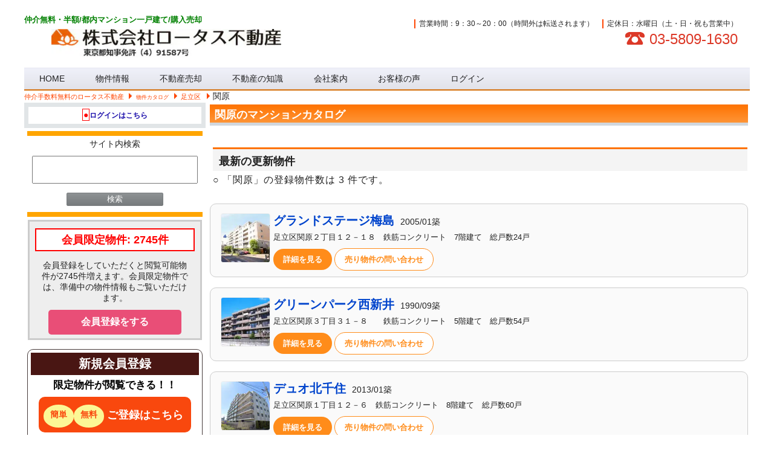

--- FILE ---
content_type: text/html; charset=UTF-8
request_url: https://www.lotus-asset-and-property.com/tax_property_catalog/392
body_size: 29004
content:
<!DOCTYPE html>
<!--[if IE 6]>
<html id="ie6" lang="ja">
<![endif]-->
<!--[if IE 7]>
<html id="ie7" lang="ja">
<![endif]-->
<!--[if IE 8]>
<html id="ie8" lang="ja">
<![endif]-->
<!--[if !(IE 6) | !(IE 7) | !(IE 8)  ]><!-->
<html lang="ja">
<!--<![endif]-->
<head>
<meta charset="UTF-8" />
<meta name="viewport" content="width=device-width,maximum-scale=1">
<meta name="format-detection" content="telephone=no">

	<title>
		関原のマンションカタログ[仲介手数料無料・割引]ロータス不動産
	</title>

<link rel="stylesheet" type="text/css" media="all" href="https://www.lotus-asset-and-property.com/wp-content/themes/gs-seven/style.css">

<link rel="pingback" href="https://www.lotus-asset-and-property.com/xmlrpc.php">
  
<!-- Magnific Popup -->
<link rel="stylesheet" href="/wp-content/themes/gs-seven/Magnific-Popup-master/dist/magnific-popup.css">

<!--[if lt IE 9]>
<script src="https://www.lotus-asset-and-property.com/wp-content/themes/gs-seven/js/html5.js" type="text/javascript"></script>
<![endif]-->
<link href="https://www.lotus-asset-and-property.com/wp-content/themes/gs-seven/css/gs-orange-style.css"  rel="stylesheet" >
<link rel="stylesheet" type="text/css" media="all" href="https://www.lotus-asset-and-property.com/wp-content/themes/gs-seven/css/gs-orange-style-fudou.css" />

<!--description改-->




<link rel="icon" type="image/x-icon" href="https://www.lotus-asset-and-property.com/fa.ico" />

  <link href="https://www.lotus-asset-and-property.com/wp-content/themes/gs-seven/css/gs-orange-style-smp.css" media="screen and (max-width: 658px)" rel="stylesheet">
  <link href="https://www.lotus-asset-and-property.com/wp-content/themes/gs-seven/css/gs-orange-style-tab.css" media="screen and (min-width: 659px) and (max-width: 1024px)" rel="stylesheet" >
  <link href="https://www.lotus-asset-and-property.com/wp-content/themes/gs-seven/css/gs-orange-style-pc.css" media="screen and (min-width: 1025px)" rel="stylesheet">
  <meta name='robots' content='max-image-preview:large' />
	<style>img:is([sizes="auto" i], [sizes^="auto," i]) { contain-intrinsic-size: 3000px 1500px }</style>
	<link rel='dns-prefetch' href='//unpkg.com' />
<link rel='stylesheet' id='dashicons-css' href='https://www.lotus-asset-and-property.com/wp-includes/css/dashicons.min.css?ver=6.7.4' type='text/css' media='all' />
<link rel='stylesheet' id='thickbox-css' href='https://www.lotus-asset-and-property.com/wp-includes/js/thickbox/thickbox.css?ver=6.7.4' type='text/css' media='all' />
<link rel='stylesheet' id='wp-block-library-css' href='https://www.lotus-asset-and-property.com/wp-includes/css/dist/block-library/style.min.css?ver=6.7.4' type='text/css' media='all' />
<style id='classic-theme-styles-inline-css' type='text/css'>
/*! This file is auto-generated */
.wp-block-button__link{color:#fff;background-color:#32373c;border-radius:9999px;box-shadow:none;text-decoration:none;padding:calc(.667em + 2px) calc(1.333em + 2px);font-size:1.125em}.wp-block-file__button{background:#32373c;color:#fff;text-decoration:none}
</style>
<style id='global-styles-inline-css' type='text/css'>
:root{--wp--preset--aspect-ratio--square: 1;--wp--preset--aspect-ratio--4-3: 4/3;--wp--preset--aspect-ratio--3-4: 3/4;--wp--preset--aspect-ratio--3-2: 3/2;--wp--preset--aspect-ratio--2-3: 2/3;--wp--preset--aspect-ratio--16-9: 16/9;--wp--preset--aspect-ratio--9-16: 9/16;--wp--preset--color--black: #000000;--wp--preset--color--cyan-bluish-gray: #abb8c3;--wp--preset--color--white: #ffffff;--wp--preset--color--pale-pink: #f78da7;--wp--preset--color--vivid-red: #cf2e2e;--wp--preset--color--luminous-vivid-orange: #ff6900;--wp--preset--color--luminous-vivid-amber: #fcb900;--wp--preset--color--light-green-cyan: #7bdcb5;--wp--preset--color--vivid-green-cyan: #00d084;--wp--preset--color--pale-cyan-blue: #8ed1fc;--wp--preset--color--vivid-cyan-blue: #0693e3;--wp--preset--color--vivid-purple: #9b51e0;--wp--preset--gradient--vivid-cyan-blue-to-vivid-purple: linear-gradient(135deg,rgba(6,147,227,1) 0%,rgb(155,81,224) 100%);--wp--preset--gradient--light-green-cyan-to-vivid-green-cyan: linear-gradient(135deg,rgb(122,220,180) 0%,rgb(0,208,130) 100%);--wp--preset--gradient--luminous-vivid-amber-to-luminous-vivid-orange: linear-gradient(135deg,rgba(252,185,0,1) 0%,rgba(255,105,0,1) 100%);--wp--preset--gradient--luminous-vivid-orange-to-vivid-red: linear-gradient(135deg,rgba(255,105,0,1) 0%,rgb(207,46,46) 100%);--wp--preset--gradient--very-light-gray-to-cyan-bluish-gray: linear-gradient(135deg,rgb(238,238,238) 0%,rgb(169,184,195) 100%);--wp--preset--gradient--cool-to-warm-spectrum: linear-gradient(135deg,rgb(74,234,220) 0%,rgb(151,120,209) 20%,rgb(207,42,186) 40%,rgb(238,44,130) 60%,rgb(251,105,98) 80%,rgb(254,248,76) 100%);--wp--preset--gradient--blush-light-purple: linear-gradient(135deg,rgb(255,206,236) 0%,rgb(152,150,240) 100%);--wp--preset--gradient--blush-bordeaux: linear-gradient(135deg,rgb(254,205,165) 0%,rgb(254,45,45) 50%,rgb(107,0,62) 100%);--wp--preset--gradient--luminous-dusk: linear-gradient(135deg,rgb(255,203,112) 0%,rgb(199,81,192) 50%,rgb(65,88,208) 100%);--wp--preset--gradient--pale-ocean: linear-gradient(135deg,rgb(255,245,203) 0%,rgb(182,227,212) 50%,rgb(51,167,181) 100%);--wp--preset--gradient--electric-grass: linear-gradient(135deg,rgb(202,248,128) 0%,rgb(113,206,126) 100%);--wp--preset--gradient--midnight: linear-gradient(135deg,rgb(2,3,129) 0%,rgb(40,116,252) 100%);--wp--preset--font-size--small: 13px;--wp--preset--font-size--medium: 20px;--wp--preset--font-size--large: 36px;--wp--preset--font-size--x-large: 42px;--wp--preset--spacing--20: 0.44rem;--wp--preset--spacing--30: 0.67rem;--wp--preset--spacing--40: 1rem;--wp--preset--spacing--50: 1.5rem;--wp--preset--spacing--60: 2.25rem;--wp--preset--spacing--70: 3.38rem;--wp--preset--spacing--80: 5.06rem;--wp--preset--shadow--natural: 6px 6px 9px rgba(0, 0, 0, 0.2);--wp--preset--shadow--deep: 12px 12px 50px rgba(0, 0, 0, 0.4);--wp--preset--shadow--sharp: 6px 6px 0px rgba(0, 0, 0, 0.2);--wp--preset--shadow--outlined: 6px 6px 0px -3px rgba(255, 255, 255, 1), 6px 6px rgba(0, 0, 0, 1);--wp--preset--shadow--crisp: 6px 6px 0px rgba(0, 0, 0, 1);}:where(.is-layout-flex){gap: 0.5em;}:where(.is-layout-grid){gap: 0.5em;}body .is-layout-flex{display: flex;}.is-layout-flex{flex-wrap: wrap;align-items: center;}.is-layout-flex > :is(*, div){margin: 0;}body .is-layout-grid{display: grid;}.is-layout-grid > :is(*, div){margin: 0;}:where(.wp-block-columns.is-layout-flex){gap: 2em;}:where(.wp-block-columns.is-layout-grid){gap: 2em;}:where(.wp-block-post-template.is-layout-flex){gap: 1.25em;}:where(.wp-block-post-template.is-layout-grid){gap: 1.25em;}.has-black-color{color: var(--wp--preset--color--black) !important;}.has-cyan-bluish-gray-color{color: var(--wp--preset--color--cyan-bluish-gray) !important;}.has-white-color{color: var(--wp--preset--color--white) !important;}.has-pale-pink-color{color: var(--wp--preset--color--pale-pink) !important;}.has-vivid-red-color{color: var(--wp--preset--color--vivid-red) !important;}.has-luminous-vivid-orange-color{color: var(--wp--preset--color--luminous-vivid-orange) !important;}.has-luminous-vivid-amber-color{color: var(--wp--preset--color--luminous-vivid-amber) !important;}.has-light-green-cyan-color{color: var(--wp--preset--color--light-green-cyan) !important;}.has-vivid-green-cyan-color{color: var(--wp--preset--color--vivid-green-cyan) !important;}.has-pale-cyan-blue-color{color: var(--wp--preset--color--pale-cyan-blue) !important;}.has-vivid-cyan-blue-color{color: var(--wp--preset--color--vivid-cyan-blue) !important;}.has-vivid-purple-color{color: var(--wp--preset--color--vivid-purple) !important;}.has-black-background-color{background-color: var(--wp--preset--color--black) !important;}.has-cyan-bluish-gray-background-color{background-color: var(--wp--preset--color--cyan-bluish-gray) !important;}.has-white-background-color{background-color: var(--wp--preset--color--white) !important;}.has-pale-pink-background-color{background-color: var(--wp--preset--color--pale-pink) !important;}.has-vivid-red-background-color{background-color: var(--wp--preset--color--vivid-red) !important;}.has-luminous-vivid-orange-background-color{background-color: var(--wp--preset--color--luminous-vivid-orange) !important;}.has-luminous-vivid-amber-background-color{background-color: var(--wp--preset--color--luminous-vivid-amber) !important;}.has-light-green-cyan-background-color{background-color: var(--wp--preset--color--light-green-cyan) !important;}.has-vivid-green-cyan-background-color{background-color: var(--wp--preset--color--vivid-green-cyan) !important;}.has-pale-cyan-blue-background-color{background-color: var(--wp--preset--color--pale-cyan-blue) !important;}.has-vivid-cyan-blue-background-color{background-color: var(--wp--preset--color--vivid-cyan-blue) !important;}.has-vivid-purple-background-color{background-color: var(--wp--preset--color--vivid-purple) !important;}.has-black-border-color{border-color: var(--wp--preset--color--black) !important;}.has-cyan-bluish-gray-border-color{border-color: var(--wp--preset--color--cyan-bluish-gray) !important;}.has-white-border-color{border-color: var(--wp--preset--color--white) !important;}.has-pale-pink-border-color{border-color: var(--wp--preset--color--pale-pink) !important;}.has-vivid-red-border-color{border-color: var(--wp--preset--color--vivid-red) !important;}.has-luminous-vivid-orange-border-color{border-color: var(--wp--preset--color--luminous-vivid-orange) !important;}.has-luminous-vivid-amber-border-color{border-color: var(--wp--preset--color--luminous-vivid-amber) !important;}.has-light-green-cyan-border-color{border-color: var(--wp--preset--color--light-green-cyan) !important;}.has-vivid-green-cyan-border-color{border-color: var(--wp--preset--color--vivid-green-cyan) !important;}.has-pale-cyan-blue-border-color{border-color: var(--wp--preset--color--pale-cyan-blue) !important;}.has-vivid-cyan-blue-border-color{border-color: var(--wp--preset--color--vivid-cyan-blue) !important;}.has-vivid-purple-border-color{border-color: var(--wp--preset--color--vivid-purple) !important;}.has-vivid-cyan-blue-to-vivid-purple-gradient-background{background: var(--wp--preset--gradient--vivid-cyan-blue-to-vivid-purple) !important;}.has-light-green-cyan-to-vivid-green-cyan-gradient-background{background: var(--wp--preset--gradient--light-green-cyan-to-vivid-green-cyan) !important;}.has-luminous-vivid-amber-to-luminous-vivid-orange-gradient-background{background: var(--wp--preset--gradient--luminous-vivid-amber-to-luminous-vivid-orange) !important;}.has-luminous-vivid-orange-to-vivid-red-gradient-background{background: var(--wp--preset--gradient--luminous-vivid-orange-to-vivid-red) !important;}.has-very-light-gray-to-cyan-bluish-gray-gradient-background{background: var(--wp--preset--gradient--very-light-gray-to-cyan-bluish-gray) !important;}.has-cool-to-warm-spectrum-gradient-background{background: var(--wp--preset--gradient--cool-to-warm-spectrum) !important;}.has-blush-light-purple-gradient-background{background: var(--wp--preset--gradient--blush-light-purple) !important;}.has-blush-bordeaux-gradient-background{background: var(--wp--preset--gradient--blush-bordeaux) !important;}.has-luminous-dusk-gradient-background{background: var(--wp--preset--gradient--luminous-dusk) !important;}.has-pale-ocean-gradient-background{background: var(--wp--preset--gradient--pale-ocean) !important;}.has-electric-grass-gradient-background{background: var(--wp--preset--gradient--electric-grass) !important;}.has-midnight-gradient-background{background: var(--wp--preset--gradient--midnight) !important;}.has-small-font-size{font-size: var(--wp--preset--font-size--small) !important;}.has-medium-font-size{font-size: var(--wp--preset--font-size--medium) !important;}.has-large-font-size{font-size: var(--wp--preset--font-size--large) !important;}.has-x-large-font-size{font-size: var(--wp--preset--font-size--x-large) !important;}
:where(.wp-block-post-template.is-layout-flex){gap: 1.25em;}:where(.wp-block-post-template.is-layout-grid){gap: 1.25em;}
:where(.wp-block-columns.is-layout-flex){gap: 2em;}:where(.wp-block-columns.is-layout-grid){gap: 2em;}
:root :where(.wp-block-pullquote){font-size: 1.5em;line-height: 1.6;}
</style>
<link rel='stylesheet' id='contact-form-7-css' href='https://www.lotus-asset-and-property.com/wp-content/plugins/contact-form-7/includes/css/styles.css?ver=6.1.4' type='text/css' media='all' />
<link rel='stylesheet' id='leaflet-css-css' href='https://unpkg.com/leaflet@1.9.4/dist/leaflet.css?ver=6.7.4' type='text/css' media='all' />
<link rel='stylesheet' id='pz-linkcard-css-css' href='//www.lotus-asset-and-property.com/wp-content/uploads/pz-linkcard/style/style.min.css?ver=2.5.8.3' type='text/css' media='all' />
<link rel='stylesheet' id='hamburger.css-css' href='https://www.lotus-asset-and-property.com/wp-content/plugins/wp-responsive-menu/assets/css/wpr-hamburger.css?ver=3.2.1' type='text/css' media='all' />
<link rel='stylesheet' id='wprmenu.css-css' href='https://www.lotus-asset-and-property.com/wp-content/plugins/wp-responsive-menu/assets/css/wprmenu.css?ver=3.2.1' type='text/css' media='all' />
<style id='wprmenu.css-inline-css' type='text/css'>
@media only screen and ( max-width: 768px ) {html body div.wprm-wrapper {overflow: scroll;}#mg-wprm-wrap ul li {border-top: solid 1px rgba(12,12,12,0.02);border-bottom: solid 1px rgba(25,25,25,0.02);}#wprmenu_bar {background-image: url();background-size: cover ;background-repeat: repeat;}#wprmenu_bar {background-color: #ffffff;}html body div#mg-wprm-wrap .wpr_submit .icon.icon-search {color: #ffffff;}#wprmenu_bar .menu_title,#wprmenu_bar .wprmenu_icon_menu,#wprmenu_bar .menu_title a {color: #ffffff;}#wprmenu_bar .menu_title a {font-size: 20px;font-weight: 900;}#mg-wprm-wrap li.menu-item a {font-size: 17px;text-transform: uppercase;font-weight: lighter;}#mg-wprm-wrap li.menu-item-has-children ul.sub-menu a {font-size: 15px;text-transform: uppercase;font-weight: normal;}#mg-wprm-wrap li.current-menu-item > a {background: #ff4500;}#mg-wprm-wrap li.current-menu-item > a,#mg-wprm-wrap li.current-menu-item span.wprmenu_icon{color: #ffffff !important;}#mg-wprm-wrap {background-color: #ffffff;}.cbp-spmenu-push-toright,.cbp-spmenu-push-toright .mm-slideout {left: 68% ;}.cbp-spmenu-push-toleft {left: -68% ;}#mg-wprm-wrap.cbp-spmenu-right,#mg-wprm-wrap.cbp-spmenu-left,#mg-wprm-wrap.cbp-spmenu-right.custom,#mg-wprm-wrap.cbp-spmenu-left.custom,.cbp-spmenu-vertical {width: 68%;max-width: 400px;}#mg-wprm-wrap ul#wprmenu_menu_ul li.menu-item a,div#mg-wprm-wrap ul li span.wprmenu_icon {color: #000977;}#mg-wprm-wrap ul#wprmenu_menu_ul li.menu-item:valid ~ a{color: #ffffff;}#mg-wprm-wrap ul#wprmenu_menu_ul li.menu-item a:hover {background: #fc2419;color: #9582f2 !important;}div#mg-wprm-wrap ul>li:hover>span.wprmenu_icon {color: #9582f2 !important;}.wprmenu_bar .hamburger-inner,.wprmenu_bar .hamburger-inner::before,.wprmenu_bar .hamburger-inner::after {background: #0f0f0f;}.wprmenu_bar .hamburger:hover .hamburger-inner,.wprmenu_bar .hamburger:hover .hamburger-inner::before,.wprmenu_bar .hamburger:hover .hamburger-inner::after {background: #474747;}div.wprmenu_bar div.hamburger{padding-right: 6px !important;}#wprmenu_menu.left {width:68%;left: -68%;right: auto;}#wprmenu_menu.right {width:68%;right: -68%;left: auto;}html body div#wprmenu_bar {height : 42px;}#mg-wprm-wrap.cbp-spmenu-left,#mg-wprm-wrap.cbp-spmenu-right,#mg-widgetmenu-wrap.cbp-spmenu-widget-left,#mg-widgetmenu-wrap.cbp-spmenu-widget-right {top: 42px !important;}.wprmenu_bar .hamburger {float: left;}.wprmenu_bar #custom_menu_icon.hamburger {top: px;left: px;float: left !important;background-color: #cccccc;}.wpr_custom_menu #custom_menu_icon {display: block;}html { padding-top: 42px !important; }#wprmenu_bar,#mg-wprm-wrap { display: block; }div#wpadminbar { position: fixed; }}
</style>
<link rel='stylesheet' id='wpr_icons-css' href='https://www.lotus-asset-and-property.com/wp-content/plugins/wp-responsive-menu/inc/assets/icons/wpr-icons.css?ver=3.2.1' type='text/css' media='all' />
<link rel='stylesheet' id='cf7cf-style-css' href='https://www.lotus-asset-and-property.com/wp-content/plugins/cf7-conditional-fields/style.css?ver=2.6.7' type='text/css' media='all' />
<script type="text/javascript" src="https://www.lotus-asset-and-property.com/wp-includes/js/jquery/jquery.min.js?ver=3.7.1" id="jquery-js"></script>
<script type="text/javascript" src="https://www.lotus-asset-and-property.com/wp-content/plugins/fudou/js/jquery.matchHeight-min.js?ver=6.7.4" id="jquery-matchHeight-js"></script>
<script type="text/javascript" defer='defer' src="https://www.lotus-asset-and-property.com/wp-includes/js/imagesloaded.min.js?ver=6.7.4" id="fudou_imagesloaded-js"></script>
<script type="text/javascript" id="image-watermark-no-right-click-js-before">
/* <![CDATA[ */
var iwArgsNoRightClick = {"rightclick":"Y","draganddrop":"Y","devtools":"Y","enableToast":"Y","toastMessage":"This content is protected"};
/* ]]> */
</script>
<script type="text/javascript" defer='defer' src="https://www.lotus-asset-and-property.com/wp-content/plugins/image-watermark/js/no-right-click.js?ver=2.0.0" id="image-watermark-no-right-click-js"></script>
<script type="text/javascript" defer='defer' src="https://www.lotus-asset-and-property.com/wp-content/plugins/wp-responsive-menu/assets/js/modernizr.custom.js?ver=3.2.1" id="modernizr-js"></script>
<script type="text/javascript" defer='defer' src="https://www.lotus-asset-and-property.com/wp-content/plugins/wp-responsive-menu/assets/js/touchSwipe.js?ver=3.2.1" id="touchSwipe-js"></script>
<script type="text/javascript" id="wprmenu.js-js-extra">
/* <![CDATA[ */
var wprmenu = {"zooming":"","from_width":"768","push_width":"400","menu_width":"68","parent_click":"","swipe":"","enable_overlay":"","wprmenuDemoId":""};
/* ]]> */
</script>
<script type="text/javascript" defer='defer' src="https://www.lotus-asset-and-property.com/wp-content/plugins/wp-responsive-menu/assets/js/wprmenu.js?ver=3.2.1" id="wprmenu.js-js"></script>
<script type="text/javascript" defer='defer' src="https://www.lotus-asset-and-property.com/wp-content/plugins/fudou/js/util.min.js?ver=6.7.4" id="util-js"></script>
<link rel="https://api.w.org/" href="https://www.lotus-asset-and-property.com/wp-json/" />
<!-- Fudousan Plugin Ver.5.5.0 -->
<!-- acaii -->
<script src="//accaii.com/tokyolap2010/script.js" async></script>
<noscript><img src="//accaii.com/tokyolap2010/script?guid=on"></noscript>

<!-- Google Tag Manager -->
<script>(function(w,d,s,l,i){w[l]=w[l]||[];w[l].push({'gtm.start':
new Date().getTime(),event:'gtm.js'});var f=d.getElementsByTagName(s)[0],
j=d.createElement(s),dl=l!='dataLayer'?'&l='+l:'';j.async=true;j.src=
'https://www.googletagmanager.com/gtm.js?id='+i+dl;f.parentNode.insertBefore(j,f);
})(window,document,'script','dataLayer','GTM-PTVCWFK');</script>
<!-- End Google Tag Manager -->


<script>document.createElement( "picture" );if(!window.HTMLPictureElement && document.addEventListener) {window.addEventListener("DOMContentLoaded", function() {var s = document.createElement("script");s.src = "https://www.lotus-asset-and-property.com/wp-content/plugins/webp-express/js/picturefill.min.js";document.body.appendChild(s);});}</script>                <script>
                    var ajaxUrl = 'https://www.lotus-asset-and-property.com/wp-admin/admin-ajax.php';
                </script>
        		<style type="text/css" id="wp-custom-css">
			/*
ここに独自の CSS を追加することができます。

詳しくは上のヘルプアイコンをクリックしてください。
*/
dl.kiji {
	margin-left:15px;
}
dl.kiji dt{
	margin:1em 0 10px 0;
	font-weight:bold
}
	margin-left:1em;
}


li.heading {
background: #ffffff;
margin: 0;
padding: 3px 3px 0 10px;
border-left: 10px #ff8000 solid;
font-size: 100%;
line-height: 150%;
}

.areaintro {
  color: #000000 !important;
  font-size: 16px;
  text-shadow: 2px 2px 2px #FFFFFF;
 border-bottom: 1px solid #f00;
  padding: 5px 5px;
  -moz-border-radius: 1px;
  -webkit-border-radius: 1px;
}

 /*お客様のコメントの枠*/
.waku{
    border: 2px solid #da4033;
    border-radius: 4px;
    margin: 2em 0;
    padding: 2em;
    position: relative;
}
.waku::before {
    background-color: #fff;
    color: #da4033;
    content: "お客様のコメント";
    font-weight: bold;
    left: 1em;
    padding: 0 .5em;
    position: absolute;
    top: -1em;
}

 /*枠タイプ１*/
.oowaku{
background-color: #fff;
padding:10px 10px;
border:1px solid #bbb;
border-radius: 2px;
box-shadow: 0 1px 0 rgba(255, 255, 255, 0.3) inset,
                0 0 2px rgba(255, 255, 255, 0.3) inset,
                0 0 10px rgba(0, 0, 0, 0.1) inset,
                0 1px 20px rgba(0, 0, 0, 0.1);
margin: 10px 0px;
width: auto;
height:auto;
}
 /*枠タイプ２*/
.gazo-waku{
	padding: .5em .75em;
    width:50%;
	border: 1px solid #ccc;
	border-radius: 4px;
}


.gazo-waku2{
border:solid 1px #ccc;
padding:25px;
vertical-align:middle;
width:auto;
max-height:150px;
}

 /*--電話用お問合せボタンー */
.bluebtn{
   width:85%;
	 height:42px;
	 margin:9px auto;
}
.bluebtn a{
    display:block;
    width:100%;
    height:100%;
    text-decoration: none;
    background:#668AD8;
    text-align:center;
    color:#FFFFFF;
    font-size:16px;
    box-shadow:3px 3px 0px 0px #5375BD ;
		border-radius:10px;
}
.bluebtn a:hover{
    background:#668AD8;
    color:#FFFFFF;
    margin-left:3px;
    margin-top:3px;
    box-shadow:none;
}


 /*物件検索横並び*/
ul.sear{
font-size:14px;
}
ul.sear li {
display: inline-block;
margin-right: 5px;
font-size:14px;
}

/*--著者情報*/
h3.author {
  color: #883425 ;
  background: #ffbaae;
  font-size: 10pt ;
  line-height: 1;
  margin:10px 0px;
  padding: 10px 5px 10px 5px;
    box-shadow:1px 3px 2px 0px #666666 ;
    border-top:2px solid #b4b4b4;
    border-bottom:2px solid #b4b4b4;
    border-radius: 2px ;
}

/*--お問合せコーナー*/
#contact-bnr {
    border: 3px solid #cccccc;
	text-align: center;
    background: #f6f6f6;
}

/*--お問合せボタン*/
.muryo-lead a {
	-moz-box-shadow: 0px 1px 0px 0px #fff6af;
	-webkit-box-shadow: 0px 1px 0px 0px #fff6af;
	box-shadow: 3px 0 2px 2px #c5c3af;
	background:-webkit-gradient(linear, left top, left bottom, color-stop(0.05, #ffec64), color-stop(1, #ffab23));
	background:-moz-linear-gradient(top, #ffec64 5%, #ffab23 100%);
	background:-webkit-linear-gradient(top, #ffec64 5%, #fe780a 100%);
	background:-o-linear-gradient(top, #ffec64 5%, #ffab23 100%);
	background:-ms-linear-gradient(top, #ffec64 5%, #ffab23 100%);
	background:linear-gradient(to bottom, #f2812c 5%, #ff9c22 100%);
	filter:progid:DXImageTransform.Microsoft.gradient(startColorstr='#ffec64', endColorstr='#ffab23',GradientType=0);
	background-color:#fa583c;
	-moz-border-radius:6px;
	-webkit-border-radius:6px;
	border-radius:6px;
	border:1px solid #f2812c;
	display:block;
	cursor:pointer;
	color:#fffdfd;
	font-family:Arial;
	font-weight:bold;
	padding:8px 6px;
	text-decoration:none;
}

.muryo-lead a:hover {	background:-webkit-gradient(linear, left top, left bottom, color-stop(0.05, #ffab23), color-stop(1, #ffec64));
	background:-moz-linear-gradient(top, #ffab23 5%, #ffec64 100%);
	background:-webkit-linear-gradient(top, #ffab23 5%, #ffec64 100%);
	background:-o-linear-gradient(top, #ffab23 5%, #ffec64 100%);
	background:-ms-linear-gradient(top, #ffab23 5%, #ffec64 100%);
	background:linear-gradient(to bottom, #ffab23 5%, #ffec64 100%);
	filter:progid:DXImageTransform.Microsoft.gradient(startColorstr='#ffab23', endColorstr='#ffec64',GradientType=0);
	background-color:#ffab23;;
}

.muryo-lead a:active {
	position:relative;
	top:10px;
}

 /*不動産講座のまとめ*/
.conclu{
font-size:115%;
background-color:#fff;
border:2px solid #008eff;
border-radius: 2px;
box-shadow: 0 1px 0 rgba(255, 255, 255, 0.3) inset,
                0 0 2px rgba(255, 255, 255, 0.3) inset,
                0 0 20px rgba(0, 0, 0, 0.1) inset,
                0 1px 20px rgba(0, 0, 0, 0.1);
margin: 10px 0px;
width: auto;
height:auto;
}


 /*不動産講座のための大枠*/
.oowaku2{
font-size:115%;
background-color:#cff9ff;
border:1px solid #bbb;
border-radius: 2px;
box-shadow: 0 1px 0 rgba(255, 255, 255, 0.3) inset,
                0 0 2px rgba(255, 255, 255, 0.3) inset,
                0 0 10px rgba(0, 0, 0, 0.1) inset,
                0 1px 20px rgba(0, 0, 0, 0.1);
margin: 10px 0px;
width: auto;
height:auto;
}

 /*-特徴打ち出しのＣＳＳ-*/
.pborder{background: linear-gradient(transparent 60%, #ff0 0%)
}

.tokumida{
background: #ffa500;
padding: 4px 10px;
font-size:14px;
border-radius: 5px;
color: #ffffff;
font-weight: bolder;
margin-left: 10px
}

.tokuline{
padding: 10px 10px 5px;
font-size:15px;
border-radius: 5px;
border: 1px solid #ffa500;
margin-bottom:15px;
box-shadow:0 0 6px 2px rgba(0,0,0,.15)
}

.renomida{
margin-top:10px;
background: #72ad0e;
padding: 4px 10px;
font-size:14px;
border-radius: 5px;
color: #ffffff;
font-weight: bolder;
margin-left: 10px;
}

.renoline{padding: 15px 15px 5px;
border-radius: 5px;
font-size:15px;
border: 2px solid #72ad0e;box-shadow:5px 5px 10px;
margin-bottom:4em;
}

 /*-フロート処理のスマホの場合等の場合の分けｃｓｓ-*/
.thumthum{
float:left;
margin-right:15px;
margin-bottom:15px}

@media screen and (max-width: 480px) {
.thumthum {
float:left;
margin-right:15px;
}
}


.thumthumr{
float:right;
margin-right:15px
}

@media screen and (max-width: 480px) {
.thumthumr {
float:none;
margin-right:15px;
}
}



.slick-prev:before, .slick-next:before {
    color:#01111e;
}

 /* 要素全体にリンク*/
.yousolink a {display:block;
 /* width: 70%;横幅 */
margin:auto;

 /* font-weight:bold; */
/*background-color:#ffffff;*/
/*border:2px solid #b9b7b7;*/
padding:5px; /* a要素内の余白 */
text-align:center;}

 /* 以下マウスを載せたときのスタイル */
.yousolink a:hover { background-color: #91d8f2;
 color:#222222; }

 /*無料売却のボタン */
.mubaisyobtn {
  background: #3498db;
  background-image: -webkit-linear-gradient(top, #3498db, #2980b9);
  background-image: -moz-linear-gradient(top, #3498db, #2980b9);
  background-image: -ms-linear-gradient(top, #3498db, #2980b9);
  background-image: -o-linear-gradient(top, #3498db, #2980b9);
  background-image: linear-gradient(to bottom, #3498db, #2980b9);
  -webkit-border-radius: 28;
  -moz-border-radius: 28;
  border-radius: 5px;
  font-family: Arial;
  color: #ffffff;
  font-size: 20px;
  padding: 3px 8px 3px 8px;
  text-decoration: none;
}

 /*会社案内サブメニュー*/
div.menu-company-profile-menu-container ul{ 
margin: 0; 
padding: 0; 
list-style-type: none; 
}
div.menu-company-profile-menu-container li{ 
display: inline; 
padding: 0; 
margin: 0; 
}
div.menu-company-profile-menu-container li a{
display: block; 
border-left: 8px solid #ff4500;
border-top: 1px solid #474655;
border-right: 1px solid #474655;
border-bottom: 1px solid #474655;
background-color: #fff;
padding: 3px 10px;
text-decoration: none;
color: #333;
width: 150px; 
margin: 1px 0px;
text-align: left;
font-size: 14px;
}
div.menu-company-profile-menu-container li a:hover{
border-left: 8px solid #ff4500;
border-top: 1px solid #474655;
border-right: 1px solid #474655;
border-bottom: 1px solid #474655;
background-color: #d7efd7;
}

 /*コミットメント*/
h3.comitt {
border:unset;
font:unset;
font-size: 20px;
color:orange;
}

 /*携帯メニューナビ*/
.tpnavi {
	display:table;
	table-layout:fixed;
	width:100%;
	text-align:center;
	background-color:#e5e3e3;
}

.tpnavi li {
	font-weight: bold;
	display:table-cell;
	vertical-align:middle;
	border-right:solid 2px #ffffff
}

ul.tpnavi a {
	color:black;
}

 /*フロートメニューボトムナビ*/
.btmnavi {
	display:table;
	background:blue;
  padding: 0 0 5px 0;
	width:100%;
			table-layout:fixed;
	text-align:center;
 	position: fixed;
    left: 0px;
    bottom: 1px;
   z-index: 9999;
}
.btmnavi li {
	color:#ffffff;
 /*font-weight: bold;*/
	background-color:#ff8c0099;
	display:table-cell;

	vertical-align:middle;
	border-right:solid 2px #ffffff;
  padding: 2px 0px;
}
.btmnavi ul a { display:inline-block; 
	padding:1px 1px 1px 1px;}
.btmnavi li a{
	background:red;
	display:inline-block;
	padding:2px;
}

.btmnavi3{
display: block;
width: 98%;
max-width:950px;
position: fixed;
bottom: 45px;
z-index: 9999;
text-align: center;
margin: 0 auto;	
} 

.btmnavi2{
display: block;
width: 98%;
position: fixed;
left: 0px;
bottom: 195px;
z-index: 9999;
text-align: center;
margin: 5px;	
} 

.btmnavi4{
display: block;
width: 98%;
max-width:950px;
position: fixed;
bottom: 62px;
z-index: 9999;
text-align: center;
margin: 0 auto;
left:65px;
}

 /*冒頭説明テーブル*/
.ta dl{
 width: 100%;
}
.ta dt{
 width: 30%;
 padding: 0.5em 0em 0.5em 1em;
 float: left;
}
.ta dd{
 margin: 0 0 0 30%;
 padding: 0.5em 1em 0.5em 0em;
}

 /*テーブルセル*/
.tcmenu {
	display:table;
	table-layout:fixed;
	width:100%;
	text-align:center;
	background-color:#ff8c00;
}

.tcmenu li {
	color:#ffffff;
	display:table-cell;
	padding:15px 2px 15px 2px;
	vertical-align:middle;
	border-right:solid 2px #ffffff
}
ul.tcmenu a {
	color:black;
	font-size:90%;
}

/*ページトップのポイント*/
.toppoint {
    position: relative;
    padding: 20px 10px 3px;
    border: solid 2px #ffa500;
		background:#e0ffff;
}
.toppoint .box-title {
    position: absolute;
    display: inline-block;
    top: -2px;
    left: -2px;
    padding: 0 9px;
    height: 25px;
    line-height: 25px;
    vertical-align: middle;
    font-size: 17px;
    background: #ffa500;
    color: #ffffff;
    font-weight: bold;
}
.toppoint p {
    margin: 0; 
    padding: 0;
}
.bkn_contact{
	border:none;
	width:6em!important;
}
.bkn_contact2{
	border:none;
}
 /*お問合せボタン*/
.oto_button_inner {
    background-image:url(/img/oto_button.png);
}
.spot-lead {
	font-weight:bold;
	border:none;
	background:none;
}
 /*めくれ枠*/
.fukidasi{
    position: relative;
    background: #ffe9b7;
    box-shadow: 0px 0px 0px 5px #ffe9b7;
    border: dashed 4px white;
    padding: 0.2em 0.5em;
    color: #454545;
}
.fukidasi:after{
    position: absolute;
    content: '';
    right: -7px;
    top: -7px;
    border-width: 0 15px 15px 0;
    border-style: solid;
    border-color: #ffdb88 #fff #ffdb88;
    box-shadow: -1px 1px 1px rgba(0, 0, 0, 0.15);
}
.fukidasi p {
    margin: 0; 
    padding: 0;
}
 /*みどり枠*/
.box_green {
    padding: 0.5em 1em;
    margin: 1em 0;
    border-top: solid 5px #1dc1d6;
    box-shadow: 0 4px 5px rgba(0, 0, 0, 0.6);/*影*/
}
 /*要素全体リンク２*/
.sam13 a { display:block;
background:#fffeec;
border:6px solid #fb601b;
padding:10px; /* a要素内の余白 */
}

 /* 以下マウスを載せたときのスタイル */
.sam13 a:hover { background-color: #F8F9A9;
 color:#222222; }
 /* p ::before */
.c_gaiyou{
	text-indent: 0em;
}
.c_gaiyou::before
{content:"○";
}
/* p ::before 結論ヘッダイメージ*/
.c_head::before
{content:url(/img/point8_3.png);
}
li.c_head{ list-style-type:none !important	;
 font-size:17px !important;
 font-weight:bolder}

 /* 枠の途中にタイトル */
.boxintitle {
    position: relative;
    margin: 2em 0;
    padding: 0.5em 1em;
    border: solid 3px #000000;
    border-radius: 8px;
}
.boxintitle .box-title {
    position: absolute;
    display: inline-block;
    top: -13px;
    left: 10px;
    padding: 0 9px;
    line-height: 1;
    font-size: 19px;
    background: #FFF;
    color:#000000;
    font-weight: bold;
}
.boxintitle p {
    margin: 0; 
    padding: 0;
}
.headline2{
	border-bottom:solid 2px #ff4500;
	border-top:solid 2px #ff4500;
	font-weight:700;
}
.headline3{
	border-left:solid 3px #ff4500;
	font-weight:700;
}
.aside{
	color:#7c7c7c;
	font-size:14px;
}
 /*緑の背景*/
.greenback {color: #000000;
background-image: url("../images/green_backs.png")
}
 /*オレンジボタン*/
.square_btn{
    display: inline-block;
    padding: 0.5em 1em;
    text-decoration: none;
    border-radius: 4px;
    color: black;
    background-image: -webkit-linear-gradient(45deg, #FFC107 0%, #ff8b5f 100%);
    background-image: linear-gradient(45deg, #FFC107 0%, #ff8b5f 100%);
    box-shadow: 0px 2px 2px rgba(0, 0, 0, 0.29);
    border-bottom: solid 3px #c58668;
}

.square_btn:active{
    -ms-transform: translateY(4px);
    -webkit-transform: translateY(4px);
    transform: translateY(4px);
    box-shadow: 0px 0px 1px rgba(0, 0, 0, 0.2);
    border-bottom: none;
}
 /*テーブル２*/
.table2{ display:table;
	table-layout: fixed;
	width:100%;
	background:#f4f4f4;
	text-align:center}
.table2 li{display:table-cell;
	vertical-align:middle;
	border-right: 1px solid #fff;}
.table2 li a{
	display: block;
	text-decoration: none;
  padding: 5px 0;}
 /*テーブル４*/
.table4
{width: 100%;
background: #fed01f;
text-align: center;
}
.table4 li{
	vertical-align: middle;
	border-bottom: 3px solid #fff;
	list-style-type: none !important;
	margin: 0px 0px 5px 0px !important;
}
.table4 li a{
	display: block;
	color:black;
	text-decoration: none;
  padding: 5px 0;}

/*お問い合わせ*/
.aplicate{background:#fff6d069;
	border:2px solid #f37d64;
	box-shadow: 5px 5px #808080a6}
/*トップイメージ幅*/
@media screen and (min-width: 1025px){.toppc{width:720px;height: 253px;}}

/*トップ特集*/
#tokushu li{text-align:center;
width:98%}

#tokushu li a{display: block;
	padding: 10px 0 10px 10px;
	white-space: nowrap;
	overflow: hidden;
	color: #fff;
	font-weight:bolder;
	text-shadow: none;
	border: solid 1px #c45808;
	background: #ea6210;
	background: -moz-linear-gradient(#f4a564, #e88318);
	background: -o-linear-gradient(#f4a564, #e88318);
	background: -webkit-gradient(linear, 0% 0%, 0% 100%, from(#f4a564), to(#e88318));
	background: -webkit-linear-gradient(#f4a564, #e88318);}

/*区の説明*/
.ku_setumei p{
	font-size:16px;
	line-height:2em;
	padding-left:2em;}
.ku_setumei h3{
	margin:10px 0 10px 5px;
	font-size:16px;
}
.ku_setumei li{
	padding-left:2em;
	line-height:25px;
	font-size:15px;
}
.ku_setumei td,th{
	padding:5px 0 5px 5px;
	font-size:15px;	
}
/* 点滅 */
.blinking{
	-webkit-animation:blink 1.5s ease-in-out infinite alternate;
    -moz-animation:blink 1.5s ease-in-out infinite alternate;
    animation:blink 1.5s ease-in-out infinite alternate;
}
@-webkit-keyframes blink{
    0% {opacity:0;}
    100% {opacity:1;}
}
@-moz-keyframes blink{
    0% {opacity:0;}
    100% {opacity:1;}
}
@keyframes blink{
    0% {opacity:0;}
    100% {opacity:1;}
}
h3 span{font-weight:bolder;}
h2 span{font-weight:bolder;}
/* テーブルフォーム */
.form_table {
    border: 1px solid #d4d4d4;
    width: 730px;
    background-color: #FFF;
    font-size: 90%;
}
@media screen and (max-width: 480px){
.form_table {
  border: 1px solid #d4d4d4;
	width:100% !important;
  background-color: #FFF;
  font-size: 90%;
}}
.form_table th {
 background-color:#b9e9ff !important;
	width:25em
}
@media screen and (max-width: 480px) {
.form_table th {
		width:auto;
    padding: 2%;
    border: 0px solid #d4d4d4;
    display: block;
    text-align: center;
	}}
.form_table td {
    padding: 15px;
    border: 1px solid #d4d4d4;
}
@media screen and (max-width: 480px){
	.form_table td {
    padding: 2%;
    border: 0px solid #d4d4d4;
    display: block;
    text-align: center;
	}}
div.kaiin_count ul li {
display: inline-block;
font-size:12px;
}
div.kaiin_count ul li span{
font-size:13px;
font-weight:bold;
background:yellow;
}
/* 外部飛び出しリンク */
a[target="_blank"] {
	padding-right:20px;
	background: url(/img/links.png)  center right no-repeat;
}
div.addtoany_list a[target="_blank"], /* タイトル */
{
	background: none;
}
/* ライン風ボタン*/
.line_btn{cursor: pointer;
    border: none;
    font-size: 14px;
	  width:240px;
    font-weight: bold;
    display: inline-block;
    text-decoration: none !important;
    border-radius: 10px;
    box-sizing: border-box;
    text-align: center;
    white-space: nowrap;
    background: #00c300;
    padding: 5px 0 0 10px;
	color: #fff !important;}
 /* お問い合わせ遷移ボタン*/
.next_btn{cursor: pointer;
    border: none;
    font-size: 18px;
	  width:240px;
	 height:79px;
    font-weight: bold;
    display: inline-block;
    text-decoration: none !important;
    border-radius: 10px;
    box-sizing: border-box;
    text-align: center;
    white-space: nowrap;
    background: #ff6b5b;
line-height: 79px;
		vertical-align: middle;
    color: #fff !important;
 margin-bottom:10px}
/* テーブルフォーム２*/
.form_table2 {
    border: 1px solid #d4d4d4;
    width: 700px;
    background-color: #FFF;
    font-size: 90%;
}
@media screen and (max-width: 480px){
.form_table2 {
  border: 1px solid #d4d4d4;
	width:90% !important;
	margin-left:20px;
  background-color: #FFF;
  font-size: 98%;
}}
.form_table2 th {
	width:15em
}
@media screen and (max-width: 480px) {
.form_table2 th {
		width:auto;
    padding: 2%;
    border: 0px solid #d4d4d4;
    display: block;
    text-align: center;
	}}
.form_table2 td {
    padding: 15px;
    border: 1px solid #d4d4d4;
}
@media screen and (max-width: 480px){
	.form_table2 td {
    padding: 2%;
    border: 0px solid #d4d4d4;
    display: block;
    text-align: center;
	}}
 /*リスト４*/
.list4 {background:#f7e44f;
	font-size:150%;
	font-weight:bold;
	text-align:center;
	max-width:100%;
	margin:5px;
	padding:1em;
}
 /*引用*/
blockquote {
position: relative;
margin: 2em 0;
padding: 1.2em;
font-size: .9em;
border: 1px solid #CCC;
border-radius: 6px;
}
blockquote:before,
blockquote:after{
position: absolute;
font-size: 4em;
opacity: .1;
font-family:'お好きなフォント';
}
blockquote:before{
top: 15px;
left: 20px;
content: '❝';
}
blockquote:after{
bottom: 0px;
right: 20px;
content: '❞';
}
 /*入力必須*/
.hiss{
background:red;color:white;font-weight:bold;	
}
 /*本文中ナビ*/
.arrow{
    position: relative;
    display: inline-block;
    padding: 0 0 0 16px;
    margin:1em;
    vertical-align: middle;
    text-decoration: none;
    font-size: 18px;
  font-weight: bold;
  padding: 0.5em 1em;
  text-decoration: none;
  border-left: solid 4px #668ad8;
  border-right: solid 4px #668ad8;
  color: #668ad8;
  background: #e1f3ff;
  transition: .4s;
}
.arrow:hover {
  background: #668ad8;
  color: #FFF;
}
.arrow::before,
.arrow::after{
    position: absolute;
    top: 0;
    bottom: 0;
    left: 0;
    margin: auto;
    content: "";
    vertical-align: middle;
}
.arrow-list::before{
    box-sizing: border-box;
    width: 18px;
    height: 18px;
    border: 2px solid #7a0;
}
.arrow-list::after{
    left: 3px;
    width: 7px;
    height: 8px;
    border-top: 1px solid #7a0;
    border-right: 1px solid #7a0;
    -webkit-transform: rotate(45deg);
    transform: rotate(45deg);
}
 /*お問合せ*/
.midashi {
  position: relative;
  background-color: #ccc;
}
.midashi span {
  display: block;
  padding: .75em 1em;
  border: 1px dashed #FFF;
}
.midashi:before,
.midashi:after {
  content: '';
  position: absolute;
  border-style: solid;
  border-color: transparent;
}
.midashi:before {
  top: 100%;
  left: 0;
  border-width: 0 15px 15px 0;
  border-right-color: #ccc;
}
.midashi:after {
  top: -15px;
  right: 0;
  border-style: solid;
  border-width: 0 15px 15px 0;
  border-bottom-color: #ccc;
}
/* テーブルに横スクロールバーを表示 */
@media screen and (max-width: 480px) {
  .table-scroll {
    overflow-x: scroll;
  }
	::-webkit-scrollbar{
		height:10px;
	}
	::-webkit-scrollbar-track{background:#dddddd;}
	::-webkit-scrollbar-thumb{background:#2cc2e4;}/*バーの色*/
  .scroll-t {
    min-width: 1000px;
    margin: 0 10px 15px;
  }
  .scroll-t td {
    border-top: solid 1px #ccc;
    border-bottom: solid 1px #ccc;
  }
}

/* 売却ページ */
div.sellapeal{
	border:3px solid #53ff2f;
padding:10px;
	background:#fbfbfb;
	margin:1em;
	text-align:center
}
.sellpoint{font-size:20px;
	display:inline-block;
	padding:10px;
}
.pointcolse{border-radius:5px;background:#ff6a00;padding:5px;display:inline-block;color:white;}

@media screen and (max-width: 480px){
div.sellapeal{
	border:2px solid #53ff2f;
padding:10px;
	background:#fbfbfb;
	margin:1em 10px 1em 10px;
	text-align:center
}
.pointcolse{border-radius:5px;background:#ff6a00;padding:5px;display:inline-block;color:white;
	margin:5px}
}
/* 動画レスポンシブ */
.dogares{
position:relative;
width:100%;
padding-top:56.25%;
}
.dogares iframe{
position:absolute;
top:0;
right:0;
width:100%;
height:100%;
}
 /*表面に丸みのある角丸ボタン*/
.btn-square-soft {
  display: inline-block;
  position: relative;
  text-decoration: none;
  color: #000000;
  width: 260px;
  height: 57px;
  line-height: 50px;
  border-radius: 5px;
  text-align: center;
  overflow: hidden;
  font-weight: bold;
  background: linear-gradient(#ffc4d7 0%, #fd5959 100%);
  text-shadow: 1px 1px 1px rgba(255, 255, 255, 0.66);
  box-shadow: 0 1px 1px rgba(0, 0, 0, 0.28);
}

.btn-square-soft:active {
  /*押したとき*/
  -webkit-transform: translateY(2px);
  transform: translateY(2px);/*沈むように*/
  box-shadow: 0 0 1px rgba(0, 0, 0, 0.15);
  background-image: linear-gradient(#fed6e3 0%, #ffbcbc 100%);/*グラデーションを明るく*/
}
 /*記事抜粋の見出し*/
.excerpt_title{
	letter-spacing:5px;
	margin:15px 0 15px 10px;
}
 /*シンプルボーダーボタン
*/
.btn-flat-border {
	text-align:center;
	width:150px;
	margin-top:1em;
	margin-left:2em;
  text-decoration: none;
  border: solid 2px #67c5ff;
  border-radius: 11px;
  transition: .4s;
	background: white;
	font-weight: bolder;
	box-shadow: 0px 0px 9px 6px #666;
}
.btn-flat-border:hover {
  background: #67c5ff;
  color: white;
}

  /*流れのリスト*/
.numberlist_a{text-decoration:none;display:table;width:98%;background: #fff;border-radius: 2px;box-shadow: 0 0 4px 0 rgba(0,0,0,.15);}

.numberlist_div{display:inline-block;width:80px;height: 100px;background:orange;vertical-align: bottom;display: table-cell;text-align:center;vertical-align: middle;}

.numberlist_div2{display:inline-block;height: 100px;vertical-align: middle;display:table-cell;max-width:65%;}

 /*吹き出し*/
.balloon1-left {
  position: relative;
  display: inline-block;
  margin: 1.5em 0 1.5em 15px;
  padding: 7px 10px;
  min-width: 120px;
  max-width: 100%;
  color: #555;
  font-size: 16px;
  background: #e0edff;
}

.balloon1-left:before {
  content: "";
  position: absolute;
  top: 50%;
  left: -30px;
  margin-top: -15px;
  border: 15px solid transparent;
  border-right: 15px solid #e0edff;
}

.balloon1-left p {
  margin: 0;
  padding: 0;
}
 /*見積もりへの誘導*/
.btmnv_mitsumori {text-align:center;
	font-size:115%;font-weight:bolder;
	border:2px orange solid;
	border-radius:10px;
	background:#ffe6de70;
	margin:8px 0 8px 0;
	padding:5px 0 5px 0}

/***** BlogCard２ *****/
.blogcard2 {
  border: solid 1px #e1e1e1;
	border-top: solid 3px orange;
  padding: 10px;
  position: relative;
  background-color: #fafafa;
  margin: 0 7px 30px 7px;
	box-shadow: 0 0 15px gray;
}
.blogcard2:hover {
  background-color: #f0f0f0;
}
.blogcard2-thumbnail {
  display: flex;
  align-items: center;
  width: 100px;
  height: auto;
  float: left;
 }
.blogcard2-thumbnail img {
  width: 90px !important;
  max-height: auto;
}
.blogcard2-content {
height: 145px;
}
.blogcard2-title {
  font-size: 16px;
  font-weight: bold;
  color: #000000;
  height: 3em;
  overflow: hidden;
}
.blogcard2-description {
  font-size: 12px;
  color: #7b7b7b;
  height: 3em;
  overflow: hidden;
  padding-top: 10px;
  margin-bottom: 10px;
}
.blogcard2-url {
  font-size: 12px;
  color: #f00;
  padding-top: 10px;
  border-top: dashed 1px #e1e1e1;
  height: 1.5em;
  overflow: hidden;
  white-space: nowrap;
  text-overflow: ellipsis;
}
.blogcard2 a {
  position: absolute;
  top: 0;
  left: 0;
  width: 100%;
  height: 100%;
}
.blogcard2-clear {
  clear: left;
}

/*ページナビ*/
.wp-pagenavi {
	clear: both;
	text-align:center;
	margin: 15px 0 15px 0;
}
.wp-pagenavi a, .wp-pagenavi span {
	color: #999;
	background-color: #FFF;
	border: solid 1px #e0e0d2;
	padding: 1px 4px;
	margin: 0 2px;
	white-space: nowrap;
	-moz-border-radius: 3px;
	-webkit-border-radius: 3px;
	border-radius: 3px;
	-webkit-transition: 0.2s ease-in-out;
	-moz-transition: 0.2s ease-in-out;
	-o-transition: 0.2s ease-in-out;
	transition: 0.2s ease-in-out;
	text-align: center;
	text-decoration:none;
}
.wp-pagenavi span.pages{
	display:block;
	margin:0 auto 10px auto
}
.wp-pagenavi a:hover{
    color:#FFF; 
    background-color:#999; 
    border-color:#999;
    }
.wp-pagenavi span.current{
	color: #FFF;
	background-color: #ff9d4c;
	border-color: #fe7200;
	font-weight: bold;
    }
 /*アーカイブページ*/
.ar_cat{background:#ff7600;padding:3px;display:inline-block;margin-top:2px}
.ar_cat a {color:white;
}
.ar_cat_title{font-size:16px}
.ar_cat_title a {color:black;font-weight:bold;
}

/*カテゴリ一覧*/
ul.children{
	margin-left:2em;
list-style-type: square;}

.cat-item a{color:#656363;}

.monthly-list li a{color:#656363;}

/*著者情報*/
.box26 {
    position: relative;
    margin: 1em 0;
    padding: 0.5em 0.5em;
    border: solid 2px #8a8b8c;
    border-radius: 8px;
		margin-top:1em;
}
.box26 .box-title {
    position: absolute;
    display: inline-block;
    top: -13px;
    left: 10px;
    padding: 0 9px;
    line-height: 1;
    font-size: 16px;
    background: #FFF;
    color: #737373;
    font-weight: bold;
}
.box26 p {
    margin: 0; 
    padding: 0;
}
/*youtube*/
.youtube {
  position: relative;
  max-width: 80%;
	margin-left:10%;
	padding-top: 56.25%;
  width: 100%;
	
  height: auto;
}
.youtube iframe {
  position: absolute;
  top: 0;
  right: 0;
  width: 90% !important;
  height: 100% !important;
}

/*トップページに配置したボタン*/
.btn-border {
  display: inline-block;
  text-align: left;
  border: 2px solid #ff6500;
  font-size: 16px;
  color: #ff6500;
  text-decoration: none;
  font-weight: bold;
  padding: 8px 16px;
  border-radius: 4px;
  transition: .4s;
	display:block
}
.btn-border:hover {
  background-color: #ff6500;
  border-color: #fc5901;
  color: #FFF;
}
/*サイドバーの影表示*/
.sidebarshadow{border-radius: 10px;
	padding:5px;
	border: 1px solid #463a3a;
background:white}
/*ページ末の運営会社案内*/
.unei-annai{
	margin:0 0 0 2em;
	padding-bottom: 2em;
}
.unei-annai li a{color:#ef5000}
/*カタログのトップ部分*/
.catalog_toplist li {
	list-style-type: none;
}
.catalog_toplist li a {
	background-color: #ffab7d;
	color: #fff;
	display: block;
	width:90%;
	padding: 2px 5px;
	text-decoration: none;
}
.catalog_toplist li a:hover {
	background-color:#113366;
}
/*お問い合わせボタン*/
.oto_button{
	  color: #ffffff;
    background-color: #31d203;
    border-radius: 6px;
    border: 1px solid #9bfd3a;
    display: block;
    font-family: Arial;
    font-weight: bold;
    padding: 10px 6px;
    text-align: center;
    width: 85%;
	  height:1.5em;
    margin: 3px auto;
    margin-bottom: 5px;
    font-size: 20px;
}
/*お問い合わせボタン２*/
.oto_button2 {
    box-shadow: 11px 2px 8px 3px #313131;
    background: linear-gradient(to bottom, #f00 -14%, #f5850f 67%);
    background-color: #29ff62;
    border-radius: 10px;
    border: 0px solid #226b2a;
    display: inline-block;
    cursor: pointer;
    color: #ffffff;
    font-family: Arial;
    font-size: 17px;
    font-weight: bold;
    padding: 8px 0 8px 0;
    width: 85%;
    text-decoration: none;
		margin-top:5px;
		margin-bottom:5px;}
.oto_button2:hover {
	background:linear-gradient(to bottom, #5bc71c 5%, #29ff62 100%);
	background-color:#5bc71c;
}
.oto_button2:active {
	position:relative;
	top:1px;
}

/*デコレーション*/
.deco{text-decoration: 4px orange underline;}

/*lpヘッダ*/
h2.lp-head2{background: none!important;border-bottom: none;border-top: none!important;font-size: 24px !important;color: #505050;padding: 10px !important;margin: 18px 1px 10px 5px !important;text-align:center}

/*まとめマークアップ*/
.mark_up{background:orange;
	padding:10px 0 10px 2em;
	font-weight:bolder;
	color:white;
	font-size:130%;
	letter-spacing:6px;}
.mark_up_pare{border:1px solid gray;
margin:10px;}
.mark_up_pare ul li{line-height:2em;
	font-size:112%
}

/*リストのマークアップ*/
.list_markup{background:#f9f9a7;margin:1em;padding:20px}
.list_markup p{border-bottom:1px solid gray;
	font-weight:bold;
	font-size:125%;list-style-type: square !important;
	padding:0 0 20px 0}
.list_markup p::before
{content:url(/wp-content/themes/gs-seven/img/yubi_check.png);
}
.list_markup  ul{
}
.list_markup  ul li{line-height:2em;
	font-size:16px !important;
list-style-type: square !important;}
.list_markup  ul li a{
	color:#ff4400;
	font-weight;bolder;
	font-size:20px;
}
@media screen and (max-width: 480px) {
	.list_markup ul li a{
	font-size:18px;
	}
}


/*大事な点*/
.daiji1{
	font-weight:bold;
	background:yellow;
	font-size:16px
}
.daiji2{
	font-weight:bold;
	font-size:16px;
	border-bottom:3px solid red;
}
/*テーブルでの比較*/
.table_markup{
	background:#f9f9a7;
	border:solid 2px gray !important;
	max-width:98%
}
.table_markup th{
	text-align:center !important;
	background:#fff710 !important;
	border-bottom:solid 2px gray !important;
	border-left:solid 2px gray !important;
	font-size:18px !important;
}
.table_markup td{
	border-left:solid 2px gray !important;
	border-bottom:solid 2px gray !important;
	text-align:center !important;
}
/*当社情報へのリンク*/
.tousya{
    height:50px;
    line-height:50px!important;
}
.tousya a{
    display:block;
    width:100%;
    height:100%;
    text-decoration: none;
    background:#FF6538;
    text-align:center;
    color:#FFFFFF;
    font-size:23px;
    font-weight:bold;
    border-radius:10px;
    -webkit-border-radius:10px;
    -moz-border-radius:10px;
    box-shadow:0px 0px 10px 7px #C5C5C5 ;
}
/*.tousya a:hover{
    background:#1EFF48;
    color:#FFFC00;
    margin-left:5px;
    margin-top:5px;
    box-shadow:0px 0px 10px 7px #C5C5C5 inset;
}*/

/*カタログページ内のリンク*/
.cata_page_link:after{
	content: "▼";
	color:blue;
}
.cata_page_link:hover:after{
	content: "▽";
	color:blue;
}

/*動画タイトル*/
h3.yotu-video-title{ color:white!important;font-weight:bolder!important;border-left:none!important;
}
div.yotu-playlist{
	padding:0 0!important;
}
/*ol*/
ol{margin:0 0 2em 3em}
ol li{line-height:1.8em;
font-size:15px;}
/*summary*/
summary {
  cursor: pointer;
}
details.catalog {
  margin: 14px;
  padding: 10px;
}
details[open].catalog {
  background: #f9f9a7;
}

ul.checkfuki {
  border: solid 2px skyblue;/*線の設定*/
  padding: 0.5em 1em 0.5em 2.3em;
  position: relative;
}

/*吹き出し式リストマーク*/
ul.checkfuki li {
  line-height: 1.5;
  padding: 0.5em 0;
  list-style-type: none!important;
}

ul.checkfuki li:before {
  
  font-family: "Font Awesome 5 Free";
  content: "\1F5E8";/*アイコンの種類*/
  position: absolute;
  left : 1em; /*左端からのアイコンまで*/
  color: skyblue
	border-left:none; /*アイコン色*/
}
ul.checkfuki h3{
	color: skyblue
	border-left:none
}

/*セリフ吹き出し（黄系）*/
.balloon1 {
  width: 100%;
  margin: 1.5em 0;
  overflow: hidden;
}

.balloon1 .faceicon {
  float: left;
  margin-right: -90px;
  width: 80px;
}

.balloon1 .faceicon img{
  width: 60px!important;
  height: auto;
  border: solid 3px #fbf0a3;
  border-radius: 50%;
}

.balloon1 .chatting {
  width: 100%;
}

.says1 {
  /*display: inline-block;*/
  position: relative; 
  margin: 5px 0 0 95px;
  padding: 5px 5px;
  border-radius: 12px;
	background:#fbf0a3;
}

.says1:after {
  content: "";
  display: inline-block;
  position: absolute;
  top: 18px; 
  left: -24px;
  border: 12px solid transparent;
  border-right: 12px solid #fbf0a3;
}

.says1 p {
  margin: 10px 10px 11px 5px!important;
  padding: 0;
	font-size:115%;
	font-weight:bolder;
}

/*セリフ吹き出し２（青系）*/
.balloon2 {
  width: 100%;
  margin: 1.5em 0;
  overflow: hidden;
}

.balloon2 .faceicon {
  float: left;
  margin-right: -90px;
  width: 80px;
}

.balloon2 .faceicon img{
  width: 60px!important;
  height: auto;
  border: solid 5px #8febf796;
  border-radius: 50%;
}

.balloon2 .chatting {
  width: 100%;
}

.says2 {
  display: inline-block;
  position: relative; 
  margin: 5px 0 0 105px;
  padding: 5px 5px;
  border-radius: 12px;
	background:#8febf796
}

.says2:after {
  content: "";
  display: inline-block;
  position: absolute;
  top: 18px; 
  left: -24px;
  border: 12px solid transparent;
  border-right: 12px solid #8febf796;
}

.says2 p {
  margin: 10px 10px 11px 5px!important;
  padding: 0;
}

/*ラインへのリンク*/
a.linelink::before {
  content:'';
  display: inline-block;
  background-image: url(/wp-content/themes/gs-seven/img/logo-line.png);
  background-size: contain;
  vertical-align: middle;
  width: 25px;
  height: 25px;
}
a.linelink{
	color:#0d71ab;
}
/*メール売却講座の件*/
.koudoku1{box-shadow: 0 4px 12px;width:70%;margin:10px 0 20px 15%}
@media screen and (max-width: 700px){.koudoku1{width:90%;margin:20px 15% 20px 10px!important;}}
.koudoku_title{font-size:26px!important;margin-bottom:11px!important;font-weight: bold;}
@media screen and (max-width: 700px){.koudoku_title{font-size:24px!important;margin-bottom:11px!important;}}
.koudoku_text{font-size: 16px;color: #1F1F1F;text-align: justify;line-height: 24px;padding: 10px 10px 10px 10px;}
.koudoku_pict{background:#1563ff;text-align:center}

/*フッターのリストデザイン*/
.menu li{}
@media screen and (max-width: 480px){background: url(../img/footer-nav.png) no-repeat0;}}

/*太めの矢印*/
.yajirusi{
  width: 30px;
  height: 30px;
  border: 5px solid;
  border-color: #565656 #565656 transparent transparent;
  transform: rotate(45deg);
}
/*テーブルセル*/
.otodoke{text-align:center;}
@media screen and (min-width: 480px){.otodoke
	{display:table-cell
	}}

/*Youtube用のボタン*/
.ytbbtn {
    cursor: pointer;
    text-align: center;
    transition: border .5s;
    width: 100%;
    border: 0;
    white-space: normal;
    display: table-cell;
    vertical-align: middle;
    padding: 0;
    line-height: 120%;
    background: linear-gradient(#FF1E1E,#FF0000 50%);
    color: #FFFFFF;
    font-size: 1.4241rem;
    font-family: "Open Sans";
    font-weight: 700;
    height: 4.25rem;
    width: 26.5rem;
    border-radius: 3px;
}
/*リキャプチャ非表示*/
.grecaptcha-badge { visibility: hidden; }

/*きらりとひかる*/
.c-button_shiny:hover {
    text-decoration: none;
    color: #fff;
    box-shadow: none;
    -webkit-transform: translateY(3px);
}
.c-button_shiny {
    display: block;
    position: relative;
    padding: 1em 1.5em;
    background-color: #1981f7;
    box-shadow: 0 3px 0 0 #0867d4;
    border-radius: 4px;
    margin: 30px auto;
    font-weight: bold;
    font-size: 16px;
    max-width: 500px;
    color: #fff;
    text-align: center;
    text-decoration: none;
    overflow: hidden;
    transition: 300ms;
}
/*ナビゲーション*/
a.page-numbers {
    display: inline-block;
    margin: 4px;
    border: 1px solid gray;
    padding: 10px;
    width: 2em;
}
span.current{
	background:orange;
	 display: inline-block;
	color:white;
	font-weight:bolder;
	margin:4px;
	padding:10px;
	border:solid 1px gray;
  width: 2em;
}
/*カード*/
.wp-embedded-content {
  max-width: 100%!important;
  width: 550px!important;
}
/*ＣＴＡボタン*/
.cta-button {
    display: block;
    width: 200px;
    max-width: 85%;
    margin: 0 auto;
    background-color: #e94e77;
    color: white;
    padding: 10px;
    text-align: center;
    border-radius: 5px;
    font-size: 16px;
    text-decoration: none;
    transition: background-color 0.3s;
}
/*カタログへの矢印*/
.with-arrow::before{
    content: "\25C0" !important;
    margin-right: 8px;
    font-family: Arial, sans-serif;
}
		</style>
		
<!-- 組織情報-->
<script type="application/ld+json">{
  "@context": "https://schema.org",
  "@type": "RealEstateAgent",
  "name": "株式会社ロータス不動産",
  "url": "https://www.lotus-asset-and-property.com/",
  "logo": "https://www.lotus-asset-and-property.com/wp-content/uploads/2025/12/cropped-logo.jpg",
  "contactPoint": {
    "@type": "ContactPoint",
    "telephone": "03-5809-1630",
    "contactType": "customer service",
    "areaServed": "JP",
    "availableLanguage": "Japanese"
  },
  "address": {
    "@type": "PostalAddress",
    "streetAddress": "〒111-0051 東京都台東区蔵前１－８－３",
    "addressLocality": "台東区",
    "addressRegion": "東京都",
    "postalCode": "111-0051",
    "addressCountry": "JP"
  },
  "openingHours": "Mo,Tu,Th,Fr,Sa,Su 10:00-20:00"
}</script>

<style>
/* fudo 子カード：共通 */
.pc-fudo-card{
  border:1px solid #ddd;
  border-radius:6px;
  padding:10px 12px;
  margin:6px 2px;
  background:#fff;
  box-sizing:border-box;
  overflow:hidden;
}
.pc-fudo-inner{
  display:flex;
  gap:12px;
  align-items:flex-start;
}
.pc-fudo-thumb{
  flex:0 0 140px;
}
.pc-fudo-thumb img{
  width:120px;
  height:90px;
  object-fit:cover;
  border-radius:4px;
  border:1px solid #eee;
  display:block;
}

.pc-fudo-body{
  flex:1 1 auto;
  min-width:0;
}

/* データ（価格＋タグ＋階/間取/面積） */
.pc-fudo-data{
  font-size:14px;
  line-height:1.7;
  margin-top:2px;
}

/* CTA行：共通 */
.pc-fudo-cta{
  margin-top:10px;
  display:flex;
  gap:10px;
  justify-content:flex-start;
  align-items:center;
  flex-wrap:wrap;
}

/* ボタン共通 */
.pc-btn-detail,
.pc-btn-inquiry,
.pc-btn-member{
  display:inline-block;
  padding:9px 16px;
  border-radius:999px;
  font-size:13px;
  font-weight:700;
  text-decoration:none;
  text-align:center;
  line-height:1.35;
  white-space:nowrap;
  box-sizing:border-box;
}
.pc-btn-detail{
  background:#FF8C1A;  /* 濃いオレンジ */
  color:#fff;
}
.pc-btn-inquiry{
  background:#fff;
  color:#FF8C1A;
  border:1px solid #FF8C1A;
}

/* 会員CTA（ピンク） */
.pc-btn-member{
  background:#FF2D83;
  color:#fff;
  padding:10px 14px;
}

/* ========= 表示切替（PC） =========
   PCでは「body側CTA」を表示し、「thumb側CTA」は隠す */
.pc-fudo-cta--in-thumb{ display:none; }
.pc-fudo-cta--in-body{ display:flex; }

/* ===== SP（767px以下）：CTAをサムネ下に置く ===== */
@media screen and (max-width: 767px){

  /* SPは 左サムネ / 右データ を維持 */
  .pc-fudo-card .pc-fudo-inner{
    display:flex !important;
    flex-direction:row !important;
    flex-wrap:nowrap !important;
    align-items:flex-start !important;
    gap:10px !important;
    width:100% !important;
    box-sizing:border-box !important;
  }

  /* 左：サムネ固定幅 */
  .pc-fudo-card .pc-fudo-thumb{
    flex:0 0 110px !important;
    width:110px !important;
    max-width:110px !important;
  }
  .pc-fudo-card .pc-fudo-thumb img{
    width:100px !important;
    height:75px !important;
    object-fit:cover !important;
  }

  /* 右：データのみ */
  .pc-fudo-card .pc-fudo-body{
    flex:1 1 auto !important;
    min-width:0 !important;
  }
  .pc-fudo-card .pc-fudo-data{
    font-size:13px !important;
    line-height:1.6 !important;
  }

  /* ========= 表示切替（SP） =========
     SPでは「thumb側CTA」を表示し、「body側CTA」は隠す */
  .pc-fudo-cta--in-thumb{ 
    display:flex !important; 
    margin-top:8px !important;
  }
  .pc-fudo-cta--in-body{ 
    display:none !important; 
  }

  /* SPのCTA：サムネ下なので縦積みで確実に収める */
  .pc-fudo-card .pc-fudo-cta--in-thumb{
    flex-direction:column !important;
    gap:8px !important;
    align-items:flex-start !important;
    width:100% !important;
    box-sizing:border-box !important;
  }

  /* ボタンは左カラム幅に収める（文言が飛び出さない） */
  .pc-fudo-card .pc-fudo-cta--in-thumb .pc-btn-detail,
  .pc-fudo-card .pc-fudo-cta--in-thumb .pc-btn-inquiry,
  .pc-fudo-card .pc-fudo-cta--in-thumb .pc-btn-member{
    width:100% !important;
    max-width:100% !important;
    padding:8px 10px !important;
    font-size:12px !important;
    text-align:center !important;
    white-space:normal !important;      /* ←折り返しOK（飛び出し根絶） */
    word-break:break-word !important;   /* 念のため */
  }
}
</style>


</head>

<body class="archive tax-tax_property_catalog term-1385 gs-seven">

<!-- Google Tag Manager (noscript) -->
<noscript><iframe src="https://www.googletagmanager.com/ns.html?id=GTM-PTVCWFK"
height="0" width="0" style="display:none;visibility:hidden"></iframe></noscript>
<!-- End Google Tag Manager (noscript) -->

<div id="page" class="hfeed">
<a id="pTop"></a>
  <header id="branding" role="banner">
    <hgroup>

          <div id="logo-block" class="has-logo-img">
        <!--id=site-description--> <strong style="font-bold;color:green;text-align:center;font-size:13px">仲介無料・半額/都内マンション一戸建て/購入売却</strong>
                <div id="site-title"><span><a href="https://www.lotus-asset-and-property.com/" title="仲介手数料無料のマンション・一戸建の購入をサポートするロータス不動産" rel="home">
            <img style="margin:6px 0 6px 30px;" src="/wp-content/uploads/2025/12/cropped-logo.jpg" alt="仲介手数料無料のマンション・一戸建の購入をサポートするロータス不動産">
          </a></span></div>
      <!--/#logo-block-->
				</div>

      <!--トップ表示分岐k-->
		 <div id="headRight">
      <div id="snshead">
              </div>
      <div class="info">
        <ul>
        <li>営業時間：9：30～20：00（時間外は転送されます）</li>
        <li class="holiday">定休日：水曜日（土・日・祝も営業中）</li></ul>
        <div class="freeD">
        03-5809-1630</div>
      </div>
    </div>
    
<!---->

    </hgroup>
    

<!--期間限定メッセージ表示-->


<!--ナビゲーション-->
	<nav id="access" role="navigation">
		<h3 class="assistive-text">Main menu</h3>
		<div class="menu-sheep-blue-container"><ul id="menu-sheep-blue" class="menu"><li id="menu-item-1174" class="menu-item menu-item-type-custom menu-item-object-custom menu-item-home menu-item-1174"><a href="https://www.lotus-asset-and-property.com/">HOME</a></li>
<li id="menu-item-110533" class="menu-item menu-item-type-post_type menu-item-object-page menu-item-has-children menu-item-110533"><a href="https://www.lotus-asset-and-property.com/bukken">物件情報</a>
<ul class="sub-menu">
	<li id="menu-item-47904" class="menu-item menu-item-type-post_type menu-item-object-page menu-item-47904"><a href="https://www.lotus-asset-and-property.com/bukken">物件検索</a></li>
	<li id="menu-item-8764" class="menu-item menu-item-type-post_type menu-item-object-page menu-item-8764"><a href="https://www.lotus-asset-and-property.com/fee-counting">仲介手数料の相談</a></li>
	<li id="menu-item-229161" class="menu-item menu-item-type-custom menu-item-object-custom menu-item-229161"><a href="https://www.lotus-asset-and-property.com/property_catalog">マンションカタログ</a></li>
</ul>
</li>
<li id="menu-item-29467" class="menu-item menu-item-type-post_type menu-item-object-page menu-item-has-children menu-item-29467"><a href="https://www.lotus-asset-and-property.com/bukken_baikyaku">不動産売却</a>
<ul class="sub-menu">
	<li id="menu-item-245031244" class="menu-item menu-item-type-post_type menu-item-object-page menu-item-245031244"><a href="https://www.lotus-asset-and-property.com/bukken_baikyaku">不動産売却の戦略</a></li>
	<li id="menu-item-245123703" class="menu-item menu-item-type-post_type menu-item-object-page menu-item-245123703"><a href="https://www.lotus-asset-and-property.com/bukken_baikyaku/selling_service_system">ロータス不動産の売却サービスのシステム</a></li>
</ul>
</li>
<li id="menu-item-245031245" class="menu-item menu-item-type-taxonomy menu-item-object-category menu-item-has-children menu-item-245031245"><a href="https://www.lotus-asset-and-property.com/./faq">不動産の知識</a>
<ul class="sub-menu">
	<li id="menu-item-13971" class="menu-item menu-item-type-taxonomy menu-item-object-category menu-item-13971"><a href="https://www.lotus-asset-and-property.com/./faq">知識</a></li>
	<li id="menu-item-13677" class="menu-item menu-item-type-post_type menu-item-object-post menu-item-13677"><a href="https://www.lotus-asset-and-property.com/faq/realestateagent/12634">仲介手数料無料・半額のよくあるご質問</a></li>
</ul>
</li>
<li id="menu-item-1185" class="menu-item menu-item-type-post_type menu-item-object-page menu-item-has-children menu-item-1185"><a href="https://www.lotus-asset-and-property.com/outline">会社案内</a>
<ul class="sub-menu">
	<li id="menu-item-110532" class="menu-item menu-item-type-post_type menu-item-object-page menu-item-110532"><a href="https://www.lotus-asset-and-property.com/outline">会社案内</a></li>
	<li id="menu-item-8765" class="menu-item menu-item-type-post_type menu-item-object-page menu-item-8765"><a href="https://www.lotus-asset-and-property.com/recruite-html">採用情報</a></li>
	<li id="menu-item-1220" class="menu-item menu-item-type-post_type menu-item-object-page menu-item-privacy-policy menu-item-1220"><a rel="privacy-policy" href="https://www.lotus-asset-and-property.com/privacy_policy">サービスポリシー</a></li>
	<li id="menu-item-2912" class="menu-item menu-item-type-post_type menu-item-object-page menu-item-2912"><a href="https://www.lotus-asset-and-property.com/rule">サイト利用規約（会員規約）</a></li>
</ul>
</li>
<li id="menu-item-194548" class="menu-item menu-item-type-custom menu-item-object-custom menu-item-has-children menu-item-194548"><a href="https://www.lotus-asset-and-property.com/customers_voice">お客様の声</a>
<ul class="sub-menu">
	<li id="menu-item-245031246" class="menu-item menu-item-type-custom menu-item-object-custom menu-item-245031246"><a href="https://www.lotus-asset-and-property.com/customers_voice">お客様の声</a></li>
	<li id="menu-item-2805" class="menu-item menu-item-type-post_type menu-item-object-page menu-item-2805"><a href="https://www.lotus-asset-and-property.com/outline/our_records">取扱実績</a></li>
	<li id="menu-item-245027650" class="menu-item menu-item-type-custom menu-item-object-custom menu-item-245027650"><a href="/staffblog">ブログ</a></li>
</ul>
</li>
<li id="menu-item-11018" class="menu-item menu-item-type-post_type menu-item-object-page menu-item-11018"><a href="https://www.lotus-asset-and-property.com/kaiin-login">ログイン</a></li>
</ul></div>			</nav>
    <!-- #access -->
    </header><!-- #branding -->

  <div id="main">


<div id="content-bg">
	<nav class="breadcrumbs clearfix">
		<div class="breadcrumbs" typeof="BreadcrumbList" vocab="https://schema.org/">
		<span property="itemListElement" typeof="ListItem"><a property="item" typeof="WebPage" title="ロータス不動産へ移動" href="https://www.lotus-asset-and-property.com" class="home"><span property="name" style="font-size:11px">仲介手数料無料のロータス不動産</span></a><meta property="position" content="1"></span><span property="itemListElement" typeof="ListItem"><a property="item" typeof="WebPage" title="物件カタログへ移動" href="https://www.lotus-asset-and-property.com/property_catalog" class="archive post-property_catalog-archive"><span property="name" style="font-size:9px">物件カタログ</span></a><meta property="position" content="2"></span><span property="itemListElement" typeof="ListItem"><a property="item" typeof="WebPage" title="Go to the 足立区 物件カタログカテゴリー archives." href="https://www.lotus-asset-and-property.com/tax_property_catalog/adachi" class="taxonomy tax_property_catalog"><span property="name" style="font-size:11px">足立区</span></a><meta property="position" content="3"></span><span property="itemListElement" typeof="ListItem"><span property="name">関原</span><meta property="position" content="4"></span>		</div>
  <!--/.breadcrumbs--></nav>

  <!-- クッキーを保存するパス取得　-->
  <div id="cookie_path" style="visibility:hidden"></div>

	<div id="container">
	<div id="content" role="main">
	<div class="entry-content">
		
	<section>
		<h1>関原のマンションカタログ</h1>




<section>
  <h2>最新の更新物件</h2>
  <p class="c_gaiyou">
    「関原」の登録物件数は 3 件です。  </p>

  
    
      <!-- ここから 1棟ごとの大枠（property_catalog + fudo セット） -->
      <div class="pc-block" style="margin:1.2em 0;border:1px solid #ccc;border-radius:10px;padding:10px 12px;background:#fafafa;">

        <!-- ① property_catalog（建物カード：親） -->
        <div class="pc-main" style="display:flex;gap:10px;align-items:flex-start;">

          <!-- 建物サムネイル -->
          <div style="flex:0 0 80px;">
                          <a href="https://www.lotus-asset-and-property.com/property_catalog/%e3%82%b0%e3%83%a9%e3%83%b3%e3%83%89%e3%82%b9%e3%83%86%e3%83%bc%e3%82%b8%e6%a2%85%e5%b3%b6">
                <img style="width:80px;height:80px;object-fit:cover;margin:5px;border-radius:4px;border:1px solid #eee;"
                     src="https://www.lotus-asset-and-property.com/wp-content/uploads/2018/08/a74c722bff1ed42cbb3d59ca7fa8fb22-150x150.jpg" alt="">
              </a>
                      </div>

          <!-- 建物情報＋カタログ見出し＋建物CTA -->
          <div style="flex:1 1 auto;min-width:0;">
            <div style="padding:4px 0 2px 0;">
                              <a style="font-size:140%;font-weight:bold;text-decoration:none;color:#0044cc;"
                   href="https://www.lotus-asset-and-property.com/property_catalog/%e3%82%b0%e3%83%a9%e3%83%b3%e3%83%89%e3%82%b9%e3%83%86%e3%83%bc%e3%82%b8%e6%a2%85%e5%b3%b6">
                  グランドステージ梅島                </a>
                                                          <span style="margin-left:4px;">2005/01築</span>
                          </div>

            <div style="font-size:13px;line-height:1.6;margin-top:2px;">
              足立区関原２丁目１２－１８　鉄筋コンクリート　7階建て　総戸数24戸            </div>

            <!-- 建物レベルの CTA：掲載外情報問い合わせ -->
            <div style="margin-top:8px;">

  <!-- ログイン中 もしくは 公開記事なら：詳細を見る（記事へ） -->
  <a href="https://www.lotus-asset-and-property.com/property_catalog/%e3%82%b0%e3%83%a9%e3%83%b3%e3%83%89%e3%82%b9%e3%83%86%e3%83%bc%e3%82%b8%e6%a2%85%e5%b3%b6" class="pc-btn-detail">詳細を見る</a>
  <a href="https://www.lotus-asset-and-property.com/inquiry_form?bukkenmei=グランドステージ梅島&#038;pid=93784&#038;type=catalog" class="pc-btn-inquiry">売り物件の問い合わせ</a>



            </div>
          </div>

        </div><!-- /.pc-main -->



      </div><!-- /.pc-block （1棟ぶん完結） -->

    
      <!-- ここから 1棟ごとの大枠（property_catalog + fudo セット） -->
      <div class="pc-block" style="margin:1.2em 0;border:1px solid #ccc;border-radius:10px;padding:10px 12px;background:#fafafa;">

        <!-- ① property_catalog（建物カード：親） -->
        <div class="pc-main" style="display:flex;gap:10px;align-items:flex-start;">

          <!-- 建物サムネイル -->
          <div style="flex:0 0 80px;">
                          <a href="https://www.lotus-asset-and-property.com/property_catalog/%e3%82%b0%e3%83%aa%e3%83%bc%e3%83%b3%e3%83%91%e3%83%bc%e3%82%af%e8%a5%bf%e6%96%b0%e4%ba%95">
                <img style="width:80px;height:80px;object-fit:cover;margin:5px;border-radius:4px;border:1px solid #eee;"
                     src="https://www.lotus-asset-and-property.com/wp-content/uploads/2020/02/54b19796185d04134854726328b2fc2b-150x150.jpg" alt="">
              </a>
                      </div>

          <!-- 建物情報＋カタログ見出し＋建物CTA -->
          <div style="flex:1 1 auto;min-width:0;">
            <div style="padding:4px 0 2px 0;">
                              <a style="font-size:140%;font-weight:bold;text-decoration:none;color:#0044cc;"
                   href="https://www.lotus-asset-and-property.com/property_catalog/%e3%82%b0%e3%83%aa%e3%83%bc%e3%83%b3%e3%83%91%e3%83%bc%e3%82%af%e8%a5%bf%e6%96%b0%e4%ba%95">
                  グリーンパーク西新井                </a>
                                                          <span style="margin-left:4px;">1990/09築</span>
                          </div>

            <div style="font-size:13px;line-height:1.6;margin-top:2px;">
              足立区関原３丁目３１－８　　鉄筋コンクリート　5階建て　総戸数54戸            </div>

            <!-- 建物レベルの CTA：掲載外情報問い合わせ -->
            <div style="margin-top:8px;">

  <!-- ログイン中 もしくは 公開記事なら：詳細を見る（記事へ） -->
  <a href="https://www.lotus-asset-and-property.com/property_catalog/%e3%82%b0%e3%83%aa%e3%83%bc%e3%83%b3%e3%83%91%e3%83%bc%e3%82%af%e8%a5%bf%e6%96%b0%e4%ba%95" class="pc-btn-detail">詳細を見る</a>
  <a href="https://www.lotus-asset-and-property.com/inquiry_form?bukkenmei=グリーンパーク西新井&#038;pid=181440&#038;type=catalog" class="pc-btn-inquiry">売り物件の問い合わせ</a>



            </div>
          </div>

        </div><!-- /.pc-main -->



      </div><!-- /.pc-block （1棟ぶん完結） -->

    
      <!-- ここから 1棟ごとの大枠（property_catalog + fudo セット） -->
      <div class="pc-block" style="margin:1.2em 0;border:1px solid #ccc;border-radius:10px;padding:10px 12px;background:#fafafa;">

        <!-- ① property_catalog（建物カード：親） -->
        <div class="pc-main" style="display:flex;gap:10px;align-items:flex-start;">

          <!-- 建物サムネイル -->
          <div style="flex:0 0 80px;">
                          <a href="https://www.lotus-asset-and-property.com/property_catalog/%e3%83%87%e3%83%a5%e3%82%aa%e5%8c%97%e5%8d%83%e4%bd%8f">
                <img style="width:80px;height:80px;object-fit:cover;margin:5px;border-radius:4px;border:1px solid #eee;"
                     src="https://www.lotus-asset-and-property.com/wp-content/uploads/2020/10/79b57312013a418dd2c03c0a6ecd9e77-150x150.jpg" alt="">
              </a>
                      </div>

          <!-- 建物情報＋カタログ見出し＋建物CTA -->
          <div style="flex:1 1 auto;min-width:0;">
            <div style="padding:4px 0 2px 0;">
                              <a style="font-size:140%;font-weight:bold;text-decoration:none;color:#0044cc;"
                   href="https://www.lotus-asset-and-property.com/property_catalog/%e3%83%87%e3%83%a5%e3%82%aa%e5%8c%97%e5%8d%83%e4%bd%8f">
                  デュオ北千住                </a>
                                                          <span style="margin-left:4px;">2013/01築</span>
                          </div>

            <div style="font-size:13px;line-height:1.6;margin-top:2px;">
              足立区関原１丁目１２－６　鉄筋コンクリート　8階建て　総戸数60戸            </div>

            <!-- 建物レベルの CTA：掲載外情報問い合わせ -->
            <div style="margin-top:8px;">

  <!-- ログイン中 もしくは 公開記事なら：詳細を見る（記事へ） -->
  <a href="https://www.lotus-asset-and-property.com/property_catalog/%e3%83%87%e3%83%a5%e3%82%aa%e5%8c%97%e5%8d%83%e4%bd%8f" class="pc-btn-detail">詳細を見る</a>
  <a href="https://www.lotus-asset-and-property.com/inquiry_form?bukkenmei=デュオ北千住&#038;pid=221270&#038;type=catalog" class="pc-btn-inquiry">売り物件の問い合わせ</a>



            </div>
          </div>

        </div><!-- /.pc-main -->



      </div><!-- /.pc-block （1棟ぶん完結） -->

    
      <!-- ここから 1棟ごとの大枠（property_catalog + fudo セット） -->
      <div class="pc-block" style="margin:1.2em 0;border:1px solid #ccc;border-radius:10px;padding:10px 12px;background:#fafafa;">

        <!-- ① property_catalog（建物カード：親） -->
        <div class="pc-main" style="display:flex;gap:10px;align-items:flex-start;">

          <!-- 建物サムネイル -->
          <div style="flex:0 0 80px;">
                          <img style="width:80px;height:80px;object-fit:cover;margin:5px;border-radius:4px;border:1px solid #eee;"
                   src="//www.lotus-asset-and-property.com/wp-content/plugins/fudou/img/nowprinting.jpg" alt="">
                      </div>

          <!-- 建物情報＋カタログ見出し＋建物CTA -->
          <div style="flex:1 1 auto;min-width:0;">
            <div style="padding:4px 0 2px 0;">
                              <span style="font-size:140%;font-weight:bold;">
                  準備中：ライオンズマンション西新井第７                </span>
                                            <span style="margin-left:6px;color:#c00;font-size:12px;font-weight:bold;">（カタログ非公開）</span>
                                            <span style="margin-left:4px;">1999/03築</span>
                          </div>

            <div style="font-size:13px;line-height:1.6;margin-top:2px;">
              足立区関原３丁目　            </div>

            <!-- 建物レベルの CTA：掲載外情報問い合わせ -->
            <div style="margin-top:8px;">

  <!-- ログオフ×非公開（private等）：売り物件の問い合わせ（フォームへ） -->
  <a href="https://www.lotus-asset-and-property.com/inquiry_form?bukkenmei=ライオンズマンション西新井第７&#038;pid=245226634&#038;type=catalog" class="pc-btn-inquiry">売り物件の問い合わせ</a>



            </div>
          </div>

        </div><!-- /.pc-main -->



      </div><!-- /.pc-block （1棟ぶん完結） -->

    

  </section>





	<section>
		<div class="entry-content" style="padding-bottom:1em">
						
						
				<h2>関原エリアについて</h2>				<h3>小・中学校の学区</h3>
<table>
<tbody>
<tr>
<th>丁目</th>
<th>番地</th>
<th>小学校</th>
<th>中学校</th>
</tr>
<tr>
<td rowspan="2">関原一丁目</td>
<td>6番21〜30号<br />
7番1〜2号<br />
7番8号〜7番最終号</td>
<td>足立区立梅島第二小学校</td>
<td>足立区立第九中学校</td>
</tr>
<tr>
<td>その他</td>
<td rowspan="2">足立区立関原小学校</td>
<td>足立区立第七中学校</td>
</tr>
<tr>
<td rowspan="3">関原二丁目</td>
<td>1番6号〜1番最終号<br />
3番1〜3号<br />
3番17号〜6番5号<br />
6番16号〜6番最終号<br />
8番</td>
<td rowspan="2">足立区立第九中学校</td>
</tr>
<tr>
<td>9番〜14番9号<br />
14番14号〜14番最終号<br />
22番27号〜22番最終号</td>
<td>足立区立亀田小学校</td>
</tr>
<tr>
<td>その他</td>
<td>足立区立関原小学校</td>
<td>足立区立第七中学校</td>
</tr>
<tr>
<td rowspan="2">関原三丁目</td>
<td>1番〜2番4号<br />
2番15号〜2番最終号<br />
9番1号<br />
9番17〜19号<br />
9番22号〜13番</td>
<td>足立区立亀田小学校</td>
<td>足立区立第九中学校</td>
</tr>
<tr>
<td>その他</td>
<td>足立区立関原小学校</td>
<td>足立区立第七中学校</td>
</tr>
</tbody>
</table>

					</div>
	</section>


		<!-- 他のエリアの物件情報 -->
<h3>足立区の他の物件も見てみよう</h3><ul class="sear"><li style="margin: 10px 10px 5px 10px;"><a class="arw" href="https://www.lotus-asset-and-property.com/tax_property_catalog/429">一ツ家（8件）</a></li><li style="margin: 10px 10px 5px 10px;"><a class="arw" href="https://www.lotus-asset-and-property.com/tax_property_catalog/412">中央本町（29件）</a></li><li style="margin: 10px 10px 5px 10px;"><a class="arw" href="https://www.lotus-asset-and-property.com/tax_property_catalog/417">中川（19件）</a></li><li style="margin: 10px 10px 5px 10px;"><a class="arw" href="https://www.lotus-asset-and-property.com/tax_property_catalog/449">伊興（11件）</a></li><li style="margin: 10px 10px 5px 10px;"><a class="arw" href="https://www.lotus-asset-and-property.com/tax_property_catalog/455">伊興本町（2件）</a></li><li style="margin: 10px 10px 5px 10px;"><a class="arw" href="https://www.lotus-asset-and-property.com/tax_property_catalog/385">佐野（4件）</a></li><li style="margin: 10px 10px 5px 10px;"><a class="arw" href="https://www.lotus-asset-and-property.com/tax_property_catalog/433">保塚町（0件）</a></li><li style="margin: 10px 10px 5px 10px;"><a class="arw" href="https://www.lotus-asset-and-property.com/tax_property_catalog/432">保木間（22件）</a></li><li style="margin: 10px 10px 5px 10px;"><a class="arw" href="https://www.lotus-asset-and-property.com/tax_property_catalog/448">入谷（6件）</a></li><li style="margin: 10px 10px 5px 10px;"><a class="arw" href="https://www.lotus-asset-and-property.com/tax_property_catalog/371">入谷町（0件）</a></li><li style="margin: 10px 10px 5px 10px;"><a class="arw" href="https://www.lotus-asset-and-property.com/tax_property_catalog/446">六月（12件）</a></li><li style="margin: 10px 10px 5px 10px;"><a class="arw" href="https://www.lotus-asset-and-property.com/tax_property_catalog/437">六木（2件）</a></li><li style="margin: 10px 10px 5px 10px;"><a class="arw" href="https://www.lotus-asset-and-property.com/tax_property_catalog/447">六町（0件）</a></li><li style="margin: 10px 10px 5px 10px;"><a class="arw" href="https://www.lotus-asset-and-property.com/tax_property_catalog/379">加平（16件）</a></li><li style="margin: 10px 10px 5px 10px;"><a class="arw" href="https://www.lotus-asset-and-property.com/tax_property_catalog/378">加賀（1件）</a></li><li style="margin: 10px 10px 5px 10px;"><a class="arw" href="https://www.lotus-asset-and-property.com/tax_property_catalog/380">北加平町（1件）</a></li><li style="margin: 10px 10px 5px 10px;"><a class="arw" href="https://www.lotus-asset-and-property.com/tax_property_catalog/393">千住（18件）</a></li><li style="margin: 10px 10px 5px 10px;"><a class="arw" href="https://www.lotus-asset-and-property.com/tax_property_catalog/401">千住中居町（8件）</a></li><li style="margin: 10px 10px 5px 10px;"><a class="arw" href="https://www.lotus-asset-and-property.com/tax_property_catalog/402">千住仲町（6件）</a></li><li style="margin: 10px 10px 5px 10px;"><a class="arw" href="https://www.lotus-asset-and-property.com/tax_property_catalog/405">千住元町（5件）</a></li><li style="margin: 10px 10px 5px 10px;"><a class="arw" href="https://www.lotus-asset-and-property.com/tax_property_catalog/396">千住大川町（4件）</a></li><li style="margin: 10px 10px 5px 10px;"><a class="arw" href="https://www.lotus-asset-and-property.com/tax_property_catalog/404">千住宮元町（2件）</a></li><li style="margin: 10px 10px 5px 10px;"><a class="arw" href="https://www.lotus-asset-and-property.com/tax_property_catalog/398">千住寿町（10件）</a></li><li style="margin: 10px 10px 5px 10px;"><a class="arw" href="https://www.lotus-asset-and-property.com/tax_property_catalog/395">千住旭町（4件）</a></li><li style="margin: 10px 10px 5px 10px;"><a class="arw" href="https://www.lotus-asset-and-property.com/tax_property_catalog/394">千住曙町（7件）</a></li><li style="margin: 10px 10px 5px 10px;"><a class="arw" href="https://www.lotus-asset-and-property.com/tax_property_catalog/407">千住東（6件）</a></li><li style="margin: 10px 10px 5px 10px;"><a class="arw" href="https://www.lotus-asset-and-property.com/tax_property_catalog/406">千住柳町（0件）</a></li><li style="margin: 10px 10px 5px 10px;"><a class="arw" href="https://www.lotus-asset-and-property.com/tax_property_catalog/408">千住桜木（7件）</a></li><li style="margin: 10px 10px 5px 10px;"><a class="arw" href="https://www.lotus-asset-and-property.com/tax_property_catalog/403">千住橋戸町（8件）</a></li><li style="margin: 10px 10px 5px 10px;"><a class="arw" href="https://www.lotus-asset-and-property.com/tax_property_catalog/397">千住河原町（6件）</a></li><li style="margin: 10px 10px 5px 10px;"><a class="arw" href="https://www.lotus-asset-and-property.com/tax_property_catalog/409">千住緑町（3件）</a></li><li style="margin: 10px 10px 5px 10px;"><a class="arw" href="https://www.lotus-asset-and-property.com/tax_property_catalog/399">千住関屋町（8件）</a></li><li style="margin: 10px 10px 5px 10px;"><a class="arw" href="https://www.lotus-asset-and-property.com/tax_property_catalog/400">千住龍田町（3件）</a></li><li style="margin: 10px 10px 5px 10px;"><a class="arw" href="https://www.lotus-asset-and-property.com/tax_property_catalog/435">南花畑（12件）</a></li><li style="margin: 10px 10px 5px 10px;"><a class="arw" href="https://www.lotus-asset-and-property.com/tax_property_catalog/384">古千谷（0件）</a></li><li style="margin: 10px 10px 5px 10px;"><a class="arw" href="https://www.lotus-asset-and-property.com/tax_property_catalog/453">古千谷本町（2件）</a></li><li style="margin: 10px 10px 5px 10px;"><a class="arw" href="https://www.lotus-asset-and-property.com/tax_property_catalog/434">堀之内（0件）</a></li><li style="margin: 10px 10px 5px 10px;"><a class="arw" href="https://www.lotus-asset-and-property.com/tax_property_catalog/375">大谷田（24件）</a></li><li style="margin: 10px 10px 5px 10px;"><a class="arw" href="https://www.lotus-asset-and-property.com/tax_property_catalog/436">宮城（2件）</a></li><li style="margin: 10px 10px 5px 10px;"><a class="arw" href="https://www.lotus-asset-and-property.com/tax_property_catalog/377">小台（8件）</a></li><li style="margin: 10px 10px 5px 10px;"><a class="arw" href="https://www.lotus-asset-and-property.com/tax_property_catalog/388">島根（20件）</a></li><li style="margin: 10px 10px 5px 10px;"><a class="arw" href="https://www.lotus-asset-and-property.com/tax_property_catalog/431">平野（2件）</a></li><li style="margin: 10px 10px 5px 10px;"><a class="arw" href="https://www.lotus-asset-and-property.com/tax_property_catalog/382">弘道（4件）</a></li><li style="margin: 10px 10px 5px 10px;"><a class="arw" href="https://www.lotus-asset-and-property.com/tax_property_catalog/374">扇（9件）</a></li><li style="margin: 10px 10px 5px 10px;"><a class="arw" href="https://www.lotus-asset-and-property.com/tax_property_catalog/389">新田（13件）</a></li><li style="margin: 10px 10px 5px 10px;"><a class="arw" href="https://www.lotus-asset-and-property.com/tax_property_catalog/430">日ノ出町（1件）</a></li><li style="margin: 10px 10px 5px 10px;"><a class="arw" href="https://www.lotus-asset-and-property.com/tax_property_catalog/438">本木（1件）</a></li><li style="margin: 10px 10px 5px 10px;"><a class="arw" href="https://www.lotus-asset-and-property.com/tax_property_catalog/439">本木北町（1件）</a></li><li style="margin: 10px 10px 5px 10px;"><a class="arw" href="https://www.lotus-asset-and-property.com/tax_property_catalog/442">本木南町（0件）</a></li><li style="margin: 10px 10px 5px 10px;"><a class="arw" href="https://www.lotus-asset-and-property.com/tax_property_catalog/441">本木東町（0件）</a></li><li style="margin: 10px 10px 5px 10px;"><a class="arw" href="https://www.lotus-asset-and-property.com/tax_property_catalog/440">本木西町（0件）</a></li><li style="margin: 10px 10px 5px 10px;"><a class="arw" href="https://www.lotus-asset-and-property.com/tax_property_catalog/452">東伊興（2件）</a></li><li style="margin: 10px 10px 5px 10px;"><a class="arw" href="https://www.lotus-asset-and-property.com/tax_property_catalog/427">東保木間（5件）</a></li><li style="margin: 10px 10px 5px 10px;"><a class="arw" href="https://www.lotus-asset-and-property.com/tax_property_catalog/428">東六月町（1件）</a></li><li style="margin: 10px 10px 5px 10px;"><a class="arw" href="https://www.lotus-asset-and-property.com/tax_property_catalog/414">東和（38件）</a></li><li style="margin: 10px 10px 5px 10px;"><a class="arw" href="https://www.lotus-asset-and-property.com/tax_property_catalog/426">東綾瀬（13件）</a></li><li style="margin: 10px 10px 5px 10px;"><a class="arw" href="https://www.lotus-asset-and-property.com/tax_property_catalog/445">柳原（3件）</a></li><li style="margin: 10px 10px 5px 10px;"><a class="arw" href="https://www.lotus-asset-and-property.com/tax_property_catalog/381">栗原（12件）</a></li><li style="margin: 10px 10px 5px 10px;"><a class="arw" href="https://www.lotus-asset-and-property.com/tax_property_catalog/372">梅島（9件）</a></li><li style="margin: 10px 10px 5px 10px;"><a class="arw" href="https://www.lotus-asset-and-property.com/tax_property_catalog/373">梅田（50件）</a></li><li style="margin: 10px 10px 5px 10px;"><a class="arw" href="https://www.lotus-asset-and-property.com/tax_property_catalog/413">椿（2件）</a></li><li style="margin: 10px 10px 5px 10px;"><a class="arw" href="https://www.lotus-asset-and-property.com/tax_property_catalog/383">江北（10件）</a></li><li style="margin: 10px 10px 5px 10px;"><a class="arw" href="https://www.lotus-asset-and-property.com/tax_property_catalog/386">皿沼（2件）</a></li><li style="margin: 10px 10px 5px 10px;"><a class="arw" href="https://www.lotus-asset-and-property.com/tax_property_catalog/390">神明（5件）</a></li><li style="margin: 10px 10px 5px 10px;"><a class="arw" href="https://www.lotus-asset-and-property.com/tax_property_catalog/391">神明南（1件）</a></li><li style="margin: 10px 10px 5px 10px;"><a class="arw" href="https://www.lotus-asset-and-property.com/tax_property_catalog/410">竹の塚（17件）</a></li><li style="margin: 10px 10px 5px 10px;"><a class="arw" href="https://www.lotus-asset-and-property.com/tax_property_catalog/370">綾瀬（44件）</a></li><li style="margin: 10px 10px 5px 10px;"><a class="arw" href="https://www.lotus-asset-and-property.com/tax_property_catalog/376">興野（4件）</a></li><li style="margin: 10px 10px 5px 10px;"><a class="arw" href="https://www.lotus-asset-and-property.com/tax_property_catalog/415">舎人（8件）</a></li><li style="margin: 10px 10px 5px 10px;"><a class="arw" href="https://www.lotus-asset-and-property.com/tax_property_catalog/454">舎人公園（0件）</a></li><li style="margin: 10px 10px 5px 10px;"><a class="arw" href="https://www.lotus-asset-and-property.com/tax_property_catalog/416">舎人町（0件）</a></li><li style="margin: 10px 10px 5px 10px;"><a class="arw" href="https://www.lotus-asset-and-property.com/tax_property_catalog/425">花畑（5件）</a></li><li style="margin: 10px 10px 5px 10px;"><a class="arw" href="https://www.lotus-asset-and-property.com/tax_property_catalog/450">西伊興（1件）</a></li><li style="margin: 10px 10px 5px 10px;"><a class="arw" href="https://www.lotus-asset-and-property.com/tax_property_catalog/422">西伊興町（0件）</a></li><li style="margin: 10px 10px 5px 10px;"><a class="arw" href="https://www.lotus-asset-and-property.com/tax_property_catalog/424">西保木間（15件）</a></li><li style="margin: 10px 10px 5px 10px;"><a class="arw" href="https://www.lotus-asset-and-property.com/tax_property_catalog/423">西加平（0件）</a></li><li style="margin: 10px 10px 5px 10px;"><a class="arw" href="https://www.lotus-asset-and-property.com/tax_property_catalog/419">西新井（27件）</a></li><li style="margin: 10px 10px 5px 10px;"><a class="arw" href="https://www.lotus-asset-and-property.com/tax_property_catalog/421">西新井本町（22件）</a></li><li style="margin: 10px 10px 5px 10px;"><a class="arw" href="https://www.lotus-asset-and-property.com/tax_property_catalog/420">西新井栄町（4件）</a></li><li style="margin: 10px 10px 5px 10px;"><a class="arw" href="https://www.lotus-asset-and-property.com/tax_property_catalog/451">西竹の塚（2件）</a></li><li style="margin: 10px 10px 5px 10px;"><a class="arw" href="https://www.lotus-asset-and-property.com/tax_property_catalog/418">西綾瀬（6件）</a></li><li style="margin: 10px 10px 5px 10px;"><a class="arw" href="https://www.lotus-asset-and-property.com/tax_property_catalog/444">谷中（18件）</a></li><li style="margin: 10px 10px 5px 10px;"><a class="arw" href="https://www.lotus-asset-and-property.com/tax_property_catalog/443">谷在家（6件）</a></li><li style="margin: 10px 10px 5px 10px;"><a class="arw" href="https://www.lotus-asset-and-property.com/tax_property_catalog/369">足立（19件）</a></li><li style="margin: 10px 10px 5px 10px;"><a class="arw" href="https://www.lotus-asset-and-property.com/tax_property_catalog/411">辰沼（3件）</a></li><li style="margin: 10px 10px 5px 10px;"><a class="arw" href="https://www.lotus-asset-and-property.com/tax_property_catalog/368">青井（19件）</a></li><li style="margin: 10px 10px 5px 10px;"><a class="arw" href="https://www.lotus-asset-and-property.com/tax_property_catalog/387">鹿浜（20件）</a></li></ul>
<!-- 区単位の物件情報 -->
<h3>各区の情報と物件を見る</h3><ul class="sear"><li style="margin: 10px 10px 5px 10px;"><a class="arw" href="https://www.lotus-asset-and-property.com/tax_property_catalog/setagaya">世田谷区</a></li><li style="margin: 10px 10px 5px 10px;"><a class="arw" href="https://www.lotus-asset-and-property.com/tax_property_catalog/chuou">中央区</a></li><li style="margin: 10px 10px 5px 10px;"><a class="arw" href="https://www.lotus-asset-and-property.com/tax_property_catalog/nakano">中野区</a></li><li style="margin: 10px 10px 5px 10px;"><a class="arw" href="https://www.lotus-asset-and-property.com/tax_property_catalog/kita">北区</a></li><li style="margin: 10px 10px 5px 10px;"><a class="arw" href="https://www.lotus-asset-and-property.com/tax_property_catalog/chiyoda">千代田区</a></li><li style="margin: 10px 10px 5px 10px;"><a class="arw" href="https://www.lotus-asset-and-property.com/tax_property_catalog/taito">台東区</a></li><li style="margin: 10px 10px 5px 10px;"><a class="arw" href="https://www.lotus-asset-and-property.com/tax_property_catalog/shinagawa">品川区</a></li><li style="margin: 10px 10px 5px 10px;"><a class="arw" href="https://www.lotus-asset-and-property.com/tax_property_catalog/sumida">墨田区</a></li><li style="margin: 10px 10px 5px 10px;"><a class="arw" href="https://www.lotus-asset-and-property.com/tax_property_catalog/13220-1">多摩湖</a></li><li style="margin: 10px 10px 5px 10px;"><a class="arw" href="https://www.lotus-asset-and-property.com/tax_property_catalog/oota">大田区</a></li><li style="margin: 10px 10px 5px 10px;"><a class="arw" href="https://www.lotus-asset-and-property.com/tax_property_catalog/bunkyo">文京区</a></li><li style="margin: 10px 10px 5px 10px;"><a class="arw" href="https://www.lotus-asset-and-property.com/tax_property_catalog/shinjuku">新宿区</a></li><li style="margin: 10px 10px 5px 10px;"><a class="arw" href="https://www.lotus-asset-and-property.com/tax_property_catalog/suginami">杉並区</a></li><li style="margin: 10px 10px 5px 10px;"><a class="arw" href="https://www.lotus-asset-and-property.com/tax_property_catalog/higashiyamato">東大和市</a></li><li style="margin: 10px 10px 5px 10px;"><a class="arw" href="https://www.lotus-asset-and-property.com/tax_property_catalog/itabashi">板橋区</a></li><li style="margin: 10px 10px 5px 10px;"><a class="arw" href="https://www.lotus-asset-and-property.com/tax_property_catalog/edogawa">江戸川区</a></li><li style="margin: 10px 10px 5px 10px;"><a class="arw" href="https://www.lotus-asset-and-property.com/tax_property_catalog/koto">江東区</a></li><li style="margin: 10px 10px 5px 10px;"><a class="arw" href="https://www.lotus-asset-and-property.com/tax_property_catalog/889">池上</a></li><li style="margin: 10px 10px 5px 10px;"><a class="arw" href="https://www.lotus-asset-and-property.com/tax_property_catalog/shibuya">渋谷区</a></li><li style="margin: 10px 10px 5px 10px;"><a class="arw" href="https://www.lotus-asset-and-property.com/tax_property_catalog/minato">港区</a></li><li style="margin: 10px 10px 5px 10px;"><a class="arw" href="https://www.lotus-asset-and-property.com/tax_property_catalog/meguro">目黒区</a></li><li style="margin: 10px 10px 5px 10px;"><a class="arw" href="https://www.lotus-asset-and-property.com/tax_property_catalog/%e7%a5%9e%e5%a5%88%e5%b7%9d%e7%9c%8c">神奈川県</a></li><li style="margin: 10px 10px 5px 10px;"><a class="arw" href="https://www.lotus-asset-and-property.com/tax_property_catalog/nerima">練馬区</a></li><li style="margin: 10px 10px 5px 10px;"><a class="arw" href="https://www.lotus-asset-and-property.com/tax_property_catalog/arakawa">荒川区</a></li><li style="margin: 10px 10px 5px 10px;"><a class="arw" href="https://www.lotus-asset-and-property.com/tax_property_catalog/katsushika">葛飾区</a></li><li style="margin: 10px 10px 5px 10px;"><a class="arw" href="https://www.lotus-asset-and-property.com/tax_property_catalog/toshima">豊島区</a></li><li style="margin: 10px 10px 5px 10px;"><a class="arw" href="https://www.lotus-asset-and-property.com/tax_property_catalog/adachi">足立区</a></li></ul>
<!-- エリア内の特徴の一覧とリンク -->
<h3>関原エリア内で特徴から物件を調べよう</h3><ul class="sear"><li style="margin:10px 10px 5px 10px;"><a class="arw" href="/tax_property_catalog/392/tag/old_buildings">ビンテージ物件（2件）</a></li><li style="margin:10px 10px 5px 10px;"><a class="arw" href="/tax_property_catalog/392/tag/flat35">フラット３５可（2件）</a></li><li style="margin:10px 10px 5px 10px;"><a class="arw" href="/tax_property_catalog/392/tag/loan_kojo_ka">ローン控除可（1件）</a></li><li style="margin:10px 10px 5px 10px;"><a class="arw" href="/tax_property_catalog/392/tag/middle">中層（3件）</a></li><li style="margin:10px 10px 5px 10px;"><a class="arw" href="/tax_property_catalog/392/tag/shintaishin">新耐震（3件）</a></li><li style="margin:10px 10px 5px 10px;"><a class="arw" href="/tax_property_catalog/392/tag/recent">築浅（1件）</a></li><li style="margin:10px 10px 5px 10px;"><a class="arw" href="/tax_property_catalog/392/tag/brand0045">グリーンパーク（1件）</a></li><li style="margin:10px 10px 5px 10px;"><a class="arw" href="/tax_property_catalog/392/tag/pet">ペット可（1件）</a></li><li style="margin:10px 10px 5px 10px;"><a class="arw" href="/tax_property_catalog/392/tag/%e5%b0%8f%e8%a6%8f%e6%a8%a1">小規模（1件）</a></li></ul>

		</section>

		<!-- 追加した社名表示パート -->
		<section>
			<div style="padding:1em;border:2px solid #a9a9a9">

			<h2>（株）ロータス不動産について</h2>
<dl class="kiji" style="margin:0 0 15px 10px"><dt><img src="/wp-content/uploads/2025/12/cropped-logo.jpg" alt="株式会社ロータス不動産　東京都知事免許（４）９１５８７号" style="height:55px;max-width:100%;"></dt>
<dd style="padding:5px">東京都台東区蔵前１丁目８番３号　TEL)03-5809-1630　FAX)03-5809-1541</dd>
<dd style="padding:5px">東京都知事（４）９１５８７号</dd>
<dd style="padding:5px">全日本動産協会会員　不動産保証協会会員</dd>
<dd style="padding:5px">総武線浅草橋・浅草線蔵前が最寄です。秋葉原、新御徒町、東日本橋の各駅もアクセスが便利です。</dd></dl>
<p style="color: #6b6666;">ロータス不動産は2010年創業で着実に実績を重ねてきました。「ロータス」とは英語で「蓮の花」のことで、良い水先案内人として、美しい花を咲かせる存在でありたいという思いを重ねています。</p>

<nav class="unei-annai"><ul>
<li><a href="https://www.lotus-asset-and-property.com/outline">会社案内</a></li>
<li><a class="popup-iframe" href="https://www.youtube.com/watch?v=S00e5uelzO4" style="color:#ef5000">動画でごあいさつ</a>
</ul>
<div style="font-size:14px;margin-left:1em"><a class="popup-iframe" href="https://www.youtube.com/watch?v=S00e5uelzO4" style="color:#ef5000"><img src="https://www.lotus-asset-and-property.com/wp-content/uploads/2021/10/lotus_greetings_all4.jpg" style="max-width:40%;height:auto;"></a></div>
</nav>

			</div>
		</section>
	</div>
	</div>
	</div>



﻿

		<div id="secondary" class="widget-area" role="complementary">

								<aside id="inq-btn" class="widget">
				<div style="margin:5px"><span style="color:red;border:1px solid red;padding:1px;font-size:14px">●</span><a style="font-size:12px" href="/kaiin-login">ログインはこちら</a></div>				</aside>
				
<!-- サイドメニュー1 -->

	<style>.original-gradient {
  background-image: linear-gradient(90deg, rgba(255, 255, 255, 1), rgba(240, 191, 168, 0.5) 50%, rgba(255, 255, 255, 1));
}
.sales-banner{
border: 3px solid orange!important;
max-width: 100%;
margin-bottom: 11px!important;
}

/* CSS：style.css などに追加 */
.shacho-x-link img {
  width: 97%;
  height: auto;
  display: block;
  max-width: 400px;
  margin: 2px;
  border: none;
}

</style>

<div class="sidebarfield">

	<div style="background:white;padding:5px;text-align:center;border-top:solid 8px orange;margin:5px;border-bottom:solid 8px orange;margin:5px">サイト内検索
		<form role="search" method="get" id="searchform" class="searchform" action="https://www.lotus-asset-and-property.com/">
				<div>
					<label class="screen-reader-text" for="s">検索:</label>
					<input type="text" value="" name="s" id="s" />
					<input type="submit" id="searchsubmit" value="検索" />
				</div>
			</form>	</div>

<!-- 件数 -->


<!-- 出力部分 -->
<div style="width: 96%; margin: 0 auto 15px; background: #eee; padding: 2%; position: relative; border: 3px solid #ccc; box-sizing: border-box; display: flex; flex-direction: column; align-items: center; text-align: center;">
    <p style="border: 2px solid #ff0000; padding: 5px 15px; background: #FFFFFF; color: #ff0000; width: 20em; font-size: 18px; font-weight: bolder; max-width: 85%; text-align: center;margin:5px">
        会員限定物件: 2745件
    </p>
    <p style="padding:10px">会員登録をしていただくと閲覧可能物件が2745件増えます。会員限定物件では、準備中の物件情報もご覧いただけます。</p>
    <a href="https://www.lotus-asset-and-property.com/kaiin-signup?bl=top" class="cta-button">会員登録をする</a>
</div>



	

		

    <a style="text-decoration:none" href="//www.lotus-asset-and-property.com/kaiin-signup" title="会員登録">
        <div style="width:auto;margin: 5px;" class="sidebarshadow">
            <div style="text-align:center;background:#491613;font-weight:bold;color:white;padding:5px;font-size:20px">新規会員登録</div>
            <div style="text-align:center;font-weight:bold;background:white;padding:5px;font-size:17px;color:black">
                限定物件が閲覧できる！！
                <div style="background:#f9480e;border-radius:10px;text-align:center;padding:8px;margin:8px">
                    <div style="float:left;margin-top:5px;padding-top:8px;background:#fcf795;font-weight:bold;color:#f9480e;width: 50px;height: 30px;border-radius: 60%;">簡単</div>
                    <div style="margin-top:5px;padding-top:8px;float:left;background:#fcf795;font-weight:bold;color:#f9480e;width: 50px;height: 30px;border-radius: 60%;">無料</div>
                    <div style="padding-top:10px;font-weight:bold;color:white;font-size:18px">ご登録はこちら</div>
                    <div style="clear:both"></div>
                </div>
            </div>
        </div>
    </a>

       <a style="text-decoration:none;color:black" href="https://www.lotus-asset-and-property.com/bukken_baikyaku?ad=side">
            <div class="original-gradient sidebarshadow" style="max-width: 100%;text-align:center;margin:3px;margin-bottom:5px;padding:20px">
                <div style="font-weight:bolder;padding-bottom:10px;font-size:145%">ロータス不動産の売却は</div>
                <img src="https://secure.gravatar.com/avatar/443ac3f390dc88867f65d105f485a115?s=96&d=mm&r=g" style="float:left">
                <div style="font-weight:bolder;padding-bottom:10px;color:blue;font-size:130%">囲い込みなし</div>
                <div style="font-weight:bolder;padding-bottom:10px;color:black;font-size:130%">バンバン引き合い</div>
                <div style="font-weight:bolder;padding-bottom:10px;color:red;font-size:130%">キッチリ売れる！</div>
                <div style="padding:5px;font-size:150%;margin-top:15px;border:2px solid black;background-color:orange;text-align:center;display:inline-box;clear:both">見る</div>
            </div>
        </a>

<!-- ツイート -->
		<div style="text-align:center;width:98%;background:white" class="sales-banner">
		<p style="font-size:11px;font-weight:bolder;background:orange;padding:1em">当社代表　春日秀典によるツイッターです</p>
		<a href="https://twitter.com/hidek70" onclick="return openSmartPopup(this.href);" class="shacho-x-link">
		  <img src="/wp-content/uploads/2025/05/shacho_x.png" alt="ロータス不動産 社長のXポスト" loading="lazy">
		</a>
		</div>

<!-- youtube -->
		<div style="text-align:center;width:98%;background:white" class="sales-banner">
			<p style="font-size:11px;font-weight:bolder;background:orange;padding:1em">ロータス不動産の公式YouTubeです</p>
				<a href="https://www.youtube.com/channel/UC8cRad8nUHu-XqTo3c0mJTg?sub_confirmation=1" rel="noopener nofollow" target="_blank" class="shacho-x-link"><img src="https://www.lotus-asset-and-property.com/wp-content/uploads/2025/05/lotus_youtube.png" alt="ロータス不動産の公式YouTubeへのリンク"></a>　
		</div>


	
	<!-- 物件アーカイブ -->
	
	


	


	
<script>
function openSmartPopup(url) {
  if (window.innerWidth > 768) {
    window.open(
      url,
      'shacho_x_popup',
      'width=600,height=700,scrollbars=yes,resizable=yes'
    );
  } else {
    window.location.href = url;
  }
  return false;
}
</script>

</div>




</div>

			

	

				
	</div>
	
	</div>

</div><!-- #main -->
				
	<footer id="colophon" role="contentinfo">
			
	<div id="pTop-block">
		<p class="pTop"><a href="#pTop">上に戻るP</a></p>
	</div><!--/.pTop-block-->

	<div id="footer-body">

		<nav class="footer-nav-block">
		<ul class="menu">
			<li><a href="//www.lotus-asset-and-property.com/">HOME</a></li>
			<li><a href="//www.lotus-asset-and-property.com/kaiin-login">ログイン</a></li>
		</ul>
		<ul class="menu">
			<li><a href="//www.lotus-asset-and-property.com/bukken">物件情報</a></li>
			<li><a href="//www.lotus-asset-and-property.com/fee-counting">仲介手数料の相談</a></li>
		</ul>

		<ul class="menu">
			<li><a href="//www.lotus-asset-and-property.com/property_catalog/">マンションカタログ</a></li>
			<li><a href="https://www.lotus-asset-and-property.com/tax_property_catalog/chiyoda">千代田区</a></li>
			<li><a href="https://www.lotus-asset-and-property.com/tax_property_catalog/chuou">中央区</a></li>
			<li><a href="https://www.lotus-asset-and-property.com/tax_property_catalog/minato">港区</a></li>
			<li><a href="https://www.lotus-asset-and-property.com/tax_property_catalog/shinjuku">新宿区</a></li>
			<li><a href="https://www.lotus-asset-and-property.com/tax_property_catalog/bunkyo">文京区</a></li>
			<li><a href="https://www.lotus-asset-and-property.com/tax_property_catalog/taito">台東区</a></li>
			<li><a href="https://www.lotus-asset-and-property.com/tax_property_catalog/sumida">墨田区</a></li>
			<li><a href="https://www.lotus-asset-and-property.com/tax_property_catalog/koto">江東区</a></li>
			<li><a href="https://www.lotus-asset-and-property.com/tax_property_catalog/shibuya">渋谷区</a></li>
			<li><a href="https://www.lotus-asset-and-property.com/tax_property_catalog/nakano">中野区</a></li>
			<li><a href="https://www.lotus-asset-and-property.com/tax_property_catalog/suginami">杉並区</a></li>
			<li><a href="https://www.lotus-asset-and-property.com/tax_property_catalog/setagaya">世田谷区</a></li>
			<li><a href="https://www.lotus-asset-and-property.com/tax_property_catalog/toshima">豊島区</a></li>
			<li><a href="https://www.lotus-asset-and-property.com/tax_property_catalog/kita">北区</a></li>
			<li><a href="https://www.lotus-asset-and-property.com/tax_property_catalog/arakawa">荒川区</a></li>
			<li><a href="https://www.lotus-asset-and-property.com/tax_property_catalog/nerima">練馬区</a></li>
			<li><a href="https://www.lotus-asset-and-property.com/tax_property_catalog/itabashi">板橋区</a></li>
			<li><a href="https://www.lotus-asset-and-property.com/tax_property_catalog/adachi">足立区</a></li>
			<li><a href="https://www.lotus-asset-and-property.com/tax_property_catalog/katsushika">葛飾区</a></li>
			<li><a href="https://www.lotus-asset-and-property.com/tax_property_catalog/edogawa">江戸川区</a></li>
			<li><a href="https://www.lotus-asset-and-property.com/tax_property_catalog/oota">太田区</a></li>
			<li><a href="https://www.lotus-asset-and-property.com/tax_property_catalog/shinagawa">品川区</a></li>
		</ul>

		<ul class="menu">
			<li><a href="//www.lotus-asset-and-property.com/bukken_baikyaku">売却のサービス紹介（相談・査定）</a></li>
			<li><a href="//www.lotus-asset-and-property.com/bukken_baikyaku/selling_service_system">売却のサービスメニュー</a></li>
			<li><a href="//www.lotus-asset-and-property.com/bukken_baikyaku/kaitori_baikyaku">手数料無料の売却</a></li>
		</ul>

		<ul class="menu">
			<li><a href="//www.lotus-asset-and-property.com/category/faq">不動産の知識</a></li>
			<li><a href="//www.lotus-asset-and-property.com/faq/12634">よくあるご質問</a></li>
		</ul>
		<ul class="menu">
			<li><a href="//www.lotus-asset-and-property.com/outline">会社案内</a></li>
			<li><a href="//www.lotus-asset-and-property.com/outline/staff">スタッフ紹介</a></li>
			<li><a href="//www.lotus-asset-and-property.com/recruite-html">採用情報</a></li>
			<li><a href="//www.lotus-asset-and-property.com/privacy_policy">サービスポリシー</a></li>
			<li><a href="//www.lotus-asset-and-property.com/rule">サイト利用規約（会員規約）</a></li>
		</ul>
		<ul class="menu">
			<li><a href="//www.lotus-asset-and-property.com/customers_voice">お客様の声</a></li>
			<li><a href="//www.lotus-asset-and-property.com/outline/our_records">取扱実績</a></li>
			<li><a href="//www.lotus-asset-and-property.jp/staffblog">ブログ</a></li>
		</ul>

		<ul class="menu">
			<li><a href="//information.lotus-asset-and-property.com/">ログイン</a></li>
			<li><a href="/personaldeal">個人間売買支援</a></li>
			<li><a href="//information.lotus-asset-and-property.com/">仲介業者様向け情報</a></li>
		</ul>
		</nav>

		
		<section class="inner-body" style="background:#ff8040;border-bottom:solid 5px #ff8040">
		<div class="contentinfo-blocks" itemscope itemtype="http://schema.org/RealEstateAgent">
		<p>	<span itemprop="name">株式会社ロータス不動産</span>　<img itemprop="image" src="https://www.lotus-asset-and-property.com/wp-content/uploads/2016/12/cropped-logo.jpg" alt="株式会社ロータス不動産" style="height:15px;width:auto;display:inline"><br/>
			<span itemprop="address">〒111-0051 東京都台東区蔵前１丁目８番３号２階</span><br/>
			 <span itemprop="telephone">TEL 03-5809-1630</span>
			FAX 03-5809-1541<br/></p>
		<p class="site-title"><strong>
			不動産の購入と売却			</strong>
		</p>
		<p>	東京都知事 (４) 第９１５８７号		</p>
		</div><!--/.contentinfo-blocks-->
		</section>

	</div><!--/.footer-body-->

	<div id="footer-bottom-block">
		<div id="site-generator"></div>
			<p>	Copyright &copy;Lotus Realestate,ltd All rights reserved.			</p>
	</div><!--/.footer-bottom-block-->
	


	</footer><!-- #colophon -->



<div id="nendebcopy">Fudousan Plugin Ver.5.5.0</div>
<!-- Fudousan Plugin Ver.5.5.0 -->
<!-- FUDOU KAIIN VERSION 5.5.0 -->
<!-- FUDOU MAIL VERSION 1.7.12 -->
<script>
document.addEventListener( 'wpcf7mailsent', function ( event ) {
    gtag( 'event', 'wpcf7_submission', {
        'event_category': event.detail.contactFormId,
        'event_label': event.detail.unitTag
    } );
}, false );
</script>
    <script>
        // 価格データをサーバーから取得する関数
        function getPrice(postId, element) {
            var xhr = new XMLHttpRequest();
            xhr.open('GET', 'https://www.lotus-asset-and-property.com/wp-admin/admin-ajax.php?action=get_price&post_id=' + postId, true);
            xhr.onreadystatechange = function () {
                if (xhr.readyState === 4 && xhr.status === 200) {
                    var response = JSON.parse(xhr.responseText);
                    if (response.success) {
                        displayPrice(response.data.price, response.data.kakakukyouekihi, element);
                    }
                }
            };
            xhr.send();
        }

        // 価格を表示する関数
        function displayPrice(price, kakakukyouekihi, element) {
            var classList = element.classList;
            if (classList.contains('kakaku-borrow')) {
                element.innerText = (price / 10000) + '万円';
            } else if (classList.contains('kakaku-down-payment')) {
                element.innerText = (price / 10000 * 0 ) + '円';
            } else if (classList.contains('kakaku-monthly-repayment')) {
                element.innerText = (Math.floor(price /1000000 * 2607)).toLocaleString() + '円';
            } else if (classList.contains('kakakuitself')) {
                element.innerText = (price / 10000) + '万円';
            } else if (classList.contains('kakaku-monthly-total')) {
                element.innerText = (Math.floor(price / 1000000 * 2607) + parseInt(kakakukyouekihi)).toLocaleString() + '円';
            }
        }

        // ページが読み込まれたときに価格を取得して表示
        window.onload = function() {
            var priceElements = document.querySelectorAll('.kakaku');
            priceElements.forEach(function(element) {
                var postId = element.getAttribute('data-post-id');
                getPrice(postId, element);
            });
        };
    </script>
    
			<div class="wprm-wrapper">
        
        <!-- Overlay Starts here -->
			         <!-- Overlay Ends here -->
			
			         <div id="wprmenu_bar" class="wprmenu_bar normalslide top">
  <div class="hamburger hamburger--spin">
    <span class="hamburger-box">
      <span class="hamburger-inner"></span>
    </span>
  </div>
  <div class="menu_title">
      MENU    <a href="https://www.lotus-asset-and-property.com"><img class="bar_logo" alt="logo" src="https://www.lotus-asset-and-property.com/wp-content/uploads/2025/12/cropped-logo-menu.jpg"/></a>  </div>
</div>			 
			<div class="cbp-spmenu cbp-spmenu-vertical cbp-spmenu-top default " id="mg-wprm-wrap">
				
				
				<ul id="wprmenu_menu_ul">
  
  <li id="menu-item-163017" class="menu-item menu-item-type-post_type menu-item-object-page menu-item-163017"><a href="https://www.lotus-asset-and-property.com/bukken">物件検索する</a></li>
<li id="menu-item-229160" class="menu-item menu-item-type-custom menu-item-object-custom menu-item-229160"><a href="https://www.lotus-asset-and-property.com/property_catalog">マンションカタログ</a></li>
<li id="menu-item-194551" class="menu-item menu-item-type-post_type menu-item-object-page menu-item-194551"><a href="https://www.lotus-asset-and-property.com/fee-counting">手数料無料・割引を頼む</a></li>
<li id="menu-item-163022" class="menu-item menu-item-type-post_type menu-item-object-page menu-item-163022"><a href="https://www.lotus-asset-and-property.com/bukken_baikyaku">不動産売却を相談する</a></li>
<li id="menu-item-165998" class="menu-item menu-item-type-taxonomy menu-item-object-category menu-item-165998"><a href="https://www.lotus-asset-and-property.com/./faq">不動産の知識を読む</a></li>
<li id="menu-item-163018" class="menu-item menu-item-type-post_type menu-item-object-page menu-item-163018"><a href="https://www.lotus-asset-and-property.com/outline">会社案内</a></li>
<li id="menu-item-194549" class="menu-item menu-item-type-custom menu-item-object-custom menu-item-194549"><a href="https://www.lotus-asset-and-property.com/customers_voice">お客様の声</a></li>
        <li>
          <div class="wpr_search search_top">
            <form role="search" method="get" class="wpr-search-form" action="https://www.lotus-asset-and-property.com/">
  <label for="search-form-69705f2e1bfbe"></label>
  <input type="search" class="wpr-search-field" placeholder="Search..." value="" name="s" title="Search...">
  <button type="submit" class="wpr_submit">
    <i class="wpr-icon-search"></i>
  </button>
</form>          </div>
        </li>
        
     
</ul>
				
				</div>
			</div>
			<!-- unpc Ver.1.0.1 --><script type="text/javascript" id="thickbox-js-extra">
/* <![CDATA[ */
var thickboxL10n = {"next":"\u6b21\u3078 >","prev":"< \u524d\u3078","image":"\u753b\u50cf","of":"\/","close":"\u9589\u3058\u308b","noiframes":"\u3053\u306e\u6a5f\u80fd\u3067\u306f iframe \u304c\u5fc5\u8981\u3067\u3059\u3002\u73fe\u5728 iframe \u3092\u7121\u52b9\u5316\u3057\u3066\u3044\u308b\u304b\u3001\u5bfe\u5fdc\u3057\u3066\u3044\u306a\u3044\u30d6\u30e9\u30a6\u30b6\u30fc\u3092\u4f7f\u3063\u3066\u3044\u308b\u3088\u3046\u3067\u3059\u3002","loadingAnimation":"https:\/\/www.lotus-asset-and-property.com\/wp-includes\/js\/thickbox\/loadingAnimation.gif"};
/* ]]> */
</script>
<script type="text/javascript" defer='defer' src="https://www.lotus-asset-and-property.com/wp-includes/js/thickbox/thickbox.js?ver=3.1-20121105" id="thickbox-js"></script>
<script type="text/javascript" defer='defer' src="https://www.lotus-asset-and-property.com/wp-includes/js/dist/hooks.min.js?ver=4d63a3d491d11ffd8ac6" id="wp-hooks-js"></script>
<script type="text/javascript" defer='defer' src="https://www.lotus-asset-and-property.com/wp-includes/js/dist/i18n.min.js?ver=5e580eb46a90c2b997e6" id="wp-i18n-js"></script>
<script type="text/javascript" id="wp-i18n-js-after">
/* <![CDATA[ */
wp.i18n.setLocaleData( { 'text direction\u0004ltr': [ 'ltr' ] } );
/* ]]> */
</script>
<script type="text/javascript" defer='defer' src="https://www.lotus-asset-and-property.com/wp-content/plugins/contact-form-7/includes/swv/js/index.js?ver=6.1.4" id="swv-js"></script>
<script type="text/javascript" id="contact-form-7-js-translations">
/* <![CDATA[ */
( function( domain, translations ) {
	var localeData = translations.locale_data[ domain ] || translations.locale_data.messages;
	localeData[""].domain = domain;
	wp.i18n.setLocaleData( localeData, domain );
} )( "contact-form-7", {"translation-revision-date":"2025-11-30 08:12:23+0000","generator":"GlotPress\/4.0.3","domain":"messages","locale_data":{"messages":{"":{"domain":"messages","plural-forms":"nplurals=1; plural=0;","lang":"ja_JP"},"This contact form is placed in the wrong place.":["\u3053\u306e\u30b3\u30f3\u30bf\u30af\u30c8\u30d5\u30a9\u30fc\u30e0\u306f\u9593\u9055\u3063\u305f\u4f4d\u7f6e\u306b\u7f6e\u304b\u308c\u3066\u3044\u307e\u3059\u3002"],"Error:":["\u30a8\u30e9\u30fc:"]}},"comment":{"reference":"includes\/js\/index.js"}} );
/* ]]> */
</script>
<script type="text/javascript" id="contact-form-7-js-before">
/* <![CDATA[ */
var wpcf7 = {
    "api": {
        "root": "https:\/\/www.lotus-asset-and-property.com\/wp-json\/",
        "namespace": "contact-form-7\/v1"
    }
};
/* ]]> */
</script>
<script type="text/javascript" defer='defer' src="https://www.lotus-asset-and-property.com/wp-content/plugins/contact-form-7/includes/js/index.js?ver=6.1.4" id="contact-form-7-js"></script>
<script type="text/javascript" defer='defer' src="https://unpkg.com/leaflet@1.9.4/dist/leaflet.js" id="leaflet-js-js"></script>
<script type="text/javascript" defer='defer' src="https://www.lotus-asset-and-property.com/wp-content/themes/gs-seven/js/cf7-email-hint.js" id="cf7-email-hint-js"></script>
<script type="text/javascript" id="pz-lkc-click-js-extra">
/* <![CDATA[ */
var pz_lkc_ajax = {"ajax_url":"https:\/\/www.lotus-asset-and-property.com\/wp-admin\/admin-ajax.php","nonce":"630de68a6a"};
/* ]]> */
</script>
<script type="text/javascript" defer='defer' src="https://www.lotus-asset-and-property.com/wp-content/plugins/pz-linkcard/js/click-counter.js?ver=2.5.8" id="pz-lkc-click-js"></script>
<script type="text/javascript" id="wpcf7cf-scripts-js-extra">
/* <![CDATA[ */
var wpcf7cf_global_settings = {"ajaxurl":"https:\/\/www.lotus-asset-and-property.com\/wp-admin\/admin-ajax.php"};
/* ]]> */
</script>
<script type="text/javascript" defer='defer' src="https://www.lotus-asset-and-property.com/wp-content/plugins/cf7-conditional-fields/js/scripts.js?ver=2.6.7" id="wpcf7cf-scripts-js"></script>
<script type="text/javascript" defer='defer' src="https://www.google.com/recaptcha/api.js?render=6Lck280ZAAAAAIwacMQYwZsoeh5t7goEWjzkbztr&amp;ver=3.0" id="google-recaptcha-js"></script>
<script type="text/javascript" defer='defer' src="https://www.lotus-asset-and-property.com/wp-includes/js/dist/vendor/wp-polyfill.min.js?ver=3.15.0" id="wp-polyfill-js"></script>
<script type="text/javascript" id="wpcf7-recaptcha-js-before">
/* <![CDATA[ */
var wpcf7_recaptcha = {
    "sitekey": "6Lck280ZAAAAAIwacMQYwZsoeh5t7goEWjzkbztr",
    "actions": {
        "homepage": "homepage",
        "contactform": "contactform"
    }
};
/* ]]> */
</script>
<script type="text/javascript" defer='defer' src="https://www.lotus-asset-and-property.com/wp-content/plugins/contact-form-7/modules/recaptcha/index.js?ver=6.1.4" id="wpcf7-recaptcha-js"></script>
<script src="https://ajaxzip3.github.io/ajaxzip3.js" charset="UTF-8"></script>
<!--履歴クリアボタン用jQuery-->
<script src ="https://www.lotus-asset-and-property.com/wp-content/themes/gs-seven/js/jquery.cookie.js"></script>

<script src="https://www.lotus-asset-and-property.com/wp-content/themes/gs-seven/js/jquery.easing.1.3.js"></script>
<script src="https://www.lotus-asset-and-property.com/wp-content/themes/gs-seven/js/favorite.js"></script>
<script src="https://www.lotus-asset-and-property.com/wp-content/themes/gs-seven/slick/slick.min.js"></script>
<script src="https://www.lotus-asset-and-property.com/wp-content/themes/gs-seven/js/common3.js"></script>
<script src="https://www.lotus-asset-and-property.com/wp-content/themes/gs-seven/js/baikyaku.js"></script>

<!-- Magnific Popup -->

<script src="/wp-content/themes/gs-seven/Magnific-Popup-master/dist/jquery.magnific-popup.min.js"></script> 
<script>
jQuery(function($){
$(function(){
  $('.popup-iframe').magnificPopup({
    type: 'iframe',
    mainClass: 'mfp-fade',
    removalDelay: 100,
    preloader: false,
    fixedContentPos: false
  });
});
});
</script>

<!--移設-->
<link href="https://www.lotus-asset-and-property.com/wp-content/themes/gs-seven/slick/slick.css" rel="stylesheet">
<link href="https://www.lotus-asset-and-property.com/wp-content/themes/gs-seven/slick/slick-theme.css" rel="stylesheet">


</body>
</html>


--- FILE ---
content_type: text/html; charset=utf-8
request_url: https://www.google.com/recaptcha/api2/anchor?ar=1&k=6Lck280ZAAAAAIwacMQYwZsoeh5t7goEWjzkbztr&co=aHR0cHM6Ly93d3cubG90dXMtYXNzZXQtYW5kLXByb3BlcnR5LmNvbTo0NDM.&hl=en&v=PoyoqOPhxBO7pBk68S4YbpHZ&size=invisible&anchor-ms=20000&execute-ms=30000&cb=ycwo3ttq1c7l
body_size: 48795
content:
<!DOCTYPE HTML><html dir="ltr" lang="en"><head><meta http-equiv="Content-Type" content="text/html; charset=UTF-8">
<meta http-equiv="X-UA-Compatible" content="IE=edge">
<title>reCAPTCHA</title>
<style type="text/css">
/* cyrillic-ext */
@font-face {
  font-family: 'Roboto';
  font-style: normal;
  font-weight: 400;
  font-stretch: 100%;
  src: url(//fonts.gstatic.com/s/roboto/v48/KFO7CnqEu92Fr1ME7kSn66aGLdTylUAMa3GUBHMdazTgWw.woff2) format('woff2');
  unicode-range: U+0460-052F, U+1C80-1C8A, U+20B4, U+2DE0-2DFF, U+A640-A69F, U+FE2E-FE2F;
}
/* cyrillic */
@font-face {
  font-family: 'Roboto';
  font-style: normal;
  font-weight: 400;
  font-stretch: 100%;
  src: url(//fonts.gstatic.com/s/roboto/v48/KFO7CnqEu92Fr1ME7kSn66aGLdTylUAMa3iUBHMdazTgWw.woff2) format('woff2');
  unicode-range: U+0301, U+0400-045F, U+0490-0491, U+04B0-04B1, U+2116;
}
/* greek-ext */
@font-face {
  font-family: 'Roboto';
  font-style: normal;
  font-weight: 400;
  font-stretch: 100%;
  src: url(//fonts.gstatic.com/s/roboto/v48/KFO7CnqEu92Fr1ME7kSn66aGLdTylUAMa3CUBHMdazTgWw.woff2) format('woff2');
  unicode-range: U+1F00-1FFF;
}
/* greek */
@font-face {
  font-family: 'Roboto';
  font-style: normal;
  font-weight: 400;
  font-stretch: 100%;
  src: url(//fonts.gstatic.com/s/roboto/v48/KFO7CnqEu92Fr1ME7kSn66aGLdTylUAMa3-UBHMdazTgWw.woff2) format('woff2');
  unicode-range: U+0370-0377, U+037A-037F, U+0384-038A, U+038C, U+038E-03A1, U+03A3-03FF;
}
/* math */
@font-face {
  font-family: 'Roboto';
  font-style: normal;
  font-weight: 400;
  font-stretch: 100%;
  src: url(//fonts.gstatic.com/s/roboto/v48/KFO7CnqEu92Fr1ME7kSn66aGLdTylUAMawCUBHMdazTgWw.woff2) format('woff2');
  unicode-range: U+0302-0303, U+0305, U+0307-0308, U+0310, U+0312, U+0315, U+031A, U+0326-0327, U+032C, U+032F-0330, U+0332-0333, U+0338, U+033A, U+0346, U+034D, U+0391-03A1, U+03A3-03A9, U+03B1-03C9, U+03D1, U+03D5-03D6, U+03F0-03F1, U+03F4-03F5, U+2016-2017, U+2034-2038, U+203C, U+2040, U+2043, U+2047, U+2050, U+2057, U+205F, U+2070-2071, U+2074-208E, U+2090-209C, U+20D0-20DC, U+20E1, U+20E5-20EF, U+2100-2112, U+2114-2115, U+2117-2121, U+2123-214F, U+2190, U+2192, U+2194-21AE, U+21B0-21E5, U+21F1-21F2, U+21F4-2211, U+2213-2214, U+2216-22FF, U+2308-230B, U+2310, U+2319, U+231C-2321, U+2336-237A, U+237C, U+2395, U+239B-23B7, U+23D0, U+23DC-23E1, U+2474-2475, U+25AF, U+25B3, U+25B7, U+25BD, U+25C1, U+25CA, U+25CC, U+25FB, U+266D-266F, U+27C0-27FF, U+2900-2AFF, U+2B0E-2B11, U+2B30-2B4C, U+2BFE, U+3030, U+FF5B, U+FF5D, U+1D400-1D7FF, U+1EE00-1EEFF;
}
/* symbols */
@font-face {
  font-family: 'Roboto';
  font-style: normal;
  font-weight: 400;
  font-stretch: 100%;
  src: url(//fonts.gstatic.com/s/roboto/v48/KFO7CnqEu92Fr1ME7kSn66aGLdTylUAMaxKUBHMdazTgWw.woff2) format('woff2');
  unicode-range: U+0001-000C, U+000E-001F, U+007F-009F, U+20DD-20E0, U+20E2-20E4, U+2150-218F, U+2190, U+2192, U+2194-2199, U+21AF, U+21E6-21F0, U+21F3, U+2218-2219, U+2299, U+22C4-22C6, U+2300-243F, U+2440-244A, U+2460-24FF, U+25A0-27BF, U+2800-28FF, U+2921-2922, U+2981, U+29BF, U+29EB, U+2B00-2BFF, U+4DC0-4DFF, U+FFF9-FFFB, U+10140-1018E, U+10190-1019C, U+101A0, U+101D0-101FD, U+102E0-102FB, U+10E60-10E7E, U+1D2C0-1D2D3, U+1D2E0-1D37F, U+1F000-1F0FF, U+1F100-1F1AD, U+1F1E6-1F1FF, U+1F30D-1F30F, U+1F315, U+1F31C, U+1F31E, U+1F320-1F32C, U+1F336, U+1F378, U+1F37D, U+1F382, U+1F393-1F39F, U+1F3A7-1F3A8, U+1F3AC-1F3AF, U+1F3C2, U+1F3C4-1F3C6, U+1F3CA-1F3CE, U+1F3D4-1F3E0, U+1F3ED, U+1F3F1-1F3F3, U+1F3F5-1F3F7, U+1F408, U+1F415, U+1F41F, U+1F426, U+1F43F, U+1F441-1F442, U+1F444, U+1F446-1F449, U+1F44C-1F44E, U+1F453, U+1F46A, U+1F47D, U+1F4A3, U+1F4B0, U+1F4B3, U+1F4B9, U+1F4BB, U+1F4BF, U+1F4C8-1F4CB, U+1F4D6, U+1F4DA, U+1F4DF, U+1F4E3-1F4E6, U+1F4EA-1F4ED, U+1F4F7, U+1F4F9-1F4FB, U+1F4FD-1F4FE, U+1F503, U+1F507-1F50B, U+1F50D, U+1F512-1F513, U+1F53E-1F54A, U+1F54F-1F5FA, U+1F610, U+1F650-1F67F, U+1F687, U+1F68D, U+1F691, U+1F694, U+1F698, U+1F6AD, U+1F6B2, U+1F6B9-1F6BA, U+1F6BC, U+1F6C6-1F6CF, U+1F6D3-1F6D7, U+1F6E0-1F6EA, U+1F6F0-1F6F3, U+1F6F7-1F6FC, U+1F700-1F7FF, U+1F800-1F80B, U+1F810-1F847, U+1F850-1F859, U+1F860-1F887, U+1F890-1F8AD, U+1F8B0-1F8BB, U+1F8C0-1F8C1, U+1F900-1F90B, U+1F93B, U+1F946, U+1F984, U+1F996, U+1F9E9, U+1FA00-1FA6F, U+1FA70-1FA7C, U+1FA80-1FA89, U+1FA8F-1FAC6, U+1FACE-1FADC, U+1FADF-1FAE9, U+1FAF0-1FAF8, U+1FB00-1FBFF;
}
/* vietnamese */
@font-face {
  font-family: 'Roboto';
  font-style: normal;
  font-weight: 400;
  font-stretch: 100%;
  src: url(//fonts.gstatic.com/s/roboto/v48/KFO7CnqEu92Fr1ME7kSn66aGLdTylUAMa3OUBHMdazTgWw.woff2) format('woff2');
  unicode-range: U+0102-0103, U+0110-0111, U+0128-0129, U+0168-0169, U+01A0-01A1, U+01AF-01B0, U+0300-0301, U+0303-0304, U+0308-0309, U+0323, U+0329, U+1EA0-1EF9, U+20AB;
}
/* latin-ext */
@font-face {
  font-family: 'Roboto';
  font-style: normal;
  font-weight: 400;
  font-stretch: 100%;
  src: url(//fonts.gstatic.com/s/roboto/v48/KFO7CnqEu92Fr1ME7kSn66aGLdTylUAMa3KUBHMdazTgWw.woff2) format('woff2');
  unicode-range: U+0100-02BA, U+02BD-02C5, U+02C7-02CC, U+02CE-02D7, U+02DD-02FF, U+0304, U+0308, U+0329, U+1D00-1DBF, U+1E00-1E9F, U+1EF2-1EFF, U+2020, U+20A0-20AB, U+20AD-20C0, U+2113, U+2C60-2C7F, U+A720-A7FF;
}
/* latin */
@font-face {
  font-family: 'Roboto';
  font-style: normal;
  font-weight: 400;
  font-stretch: 100%;
  src: url(//fonts.gstatic.com/s/roboto/v48/KFO7CnqEu92Fr1ME7kSn66aGLdTylUAMa3yUBHMdazQ.woff2) format('woff2');
  unicode-range: U+0000-00FF, U+0131, U+0152-0153, U+02BB-02BC, U+02C6, U+02DA, U+02DC, U+0304, U+0308, U+0329, U+2000-206F, U+20AC, U+2122, U+2191, U+2193, U+2212, U+2215, U+FEFF, U+FFFD;
}
/* cyrillic-ext */
@font-face {
  font-family: 'Roboto';
  font-style: normal;
  font-weight: 500;
  font-stretch: 100%;
  src: url(//fonts.gstatic.com/s/roboto/v48/KFO7CnqEu92Fr1ME7kSn66aGLdTylUAMa3GUBHMdazTgWw.woff2) format('woff2');
  unicode-range: U+0460-052F, U+1C80-1C8A, U+20B4, U+2DE0-2DFF, U+A640-A69F, U+FE2E-FE2F;
}
/* cyrillic */
@font-face {
  font-family: 'Roboto';
  font-style: normal;
  font-weight: 500;
  font-stretch: 100%;
  src: url(//fonts.gstatic.com/s/roboto/v48/KFO7CnqEu92Fr1ME7kSn66aGLdTylUAMa3iUBHMdazTgWw.woff2) format('woff2');
  unicode-range: U+0301, U+0400-045F, U+0490-0491, U+04B0-04B1, U+2116;
}
/* greek-ext */
@font-face {
  font-family: 'Roboto';
  font-style: normal;
  font-weight: 500;
  font-stretch: 100%;
  src: url(//fonts.gstatic.com/s/roboto/v48/KFO7CnqEu92Fr1ME7kSn66aGLdTylUAMa3CUBHMdazTgWw.woff2) format('woff2');
  unicode-range: U+1F00-1FFF;
}
/* greek */
@font-face {
  font-family: 'Roboto';
  font-style: normal;
  font-weight: 500;
  font-stretch: 100%;
  src: url(//fonts.gstatic.com/s/roboto/v48/KFO7CnqEu92Fr1ME7kSn66aGLdTylUAMa3-UBHMdazTgWw.woff2) format('woff2');
  unicode-range: U+0370-0377, U+037A-037F, U+0384-038A, U+038C, U+038E-03A1, U+03A3-03FF;
}
/* math */
@font-face {
  font-family: 'Roboto';
  font-style: normal;
  font-weight: 500;
  font-stretch: 100%;
  src: url(//fonts.gstatic.com/s/roboto/v48/KFO7CnqEu92Fr1ME7kSn66aGLdTylUAMawCUBHMdazTgWw.woff2) format('woff2');
  unicode-range: U+0302-0303, U+0305, U+0307-0308, U+0310, U+0312, U+0315, U+031A, U+0326-0327, U+032C, U+032F-0330, U+0332-0333, U+0338, U+033A, U+0346, U+034D, U+0391-03A1, U+03A3-03A9, U+03B1-03C9, U+03D1, U+03D5-03D6, U+03F0-03F1, U+03F4-03F5, U+2016-2017, U+2034-2038, U+203C, U+2040, U+2043, U+2047, U+2050, U+2057, U+205F, U+2070-2071, U+2074-208E, U+2090-209C, U+20D0-20DC, U+20E1, U+20E5-20EF, U+2100-2112, U+2114-2115, U+2117-2121, U+2123-214F, U+2190, U+2192, U+2194-21AE, U+21B0-21E5, U+21F1-21F2, U+21F4-2211, U+2213-2214, U+2216-22FF, U+2308-230B, U+2310, U+2319, U+231C-2321, U+2336-237A, U+237C, U+2395, U+239B-23B7, U+23D0, U+23DC-23E1, U+2474-2475, U+25AF, U+25B3, U+25B7, U+25BD, U+25C1, U+25CA, U+25CC, U+25FB, U+266D-266F, U+27C0-27FF, U+2900-2AFF, U+2B0E-2B11, U+2B30-2B4C, U+2BFE, U+3030, U+FF5B, U+FF5D, U+1D400-1D7FF, U+1EE00-1EEFF;
}
/* symbols */
@font-face {
  font-family: 'Roboto';
  font-style: normal;
  font-weight: 500;
  font-stretch: 100%;
  src: url(//fonts.gstatic.com/s/roboto/v48/KFO7CnqEu92Fr1ME7kSn66aGLdTylUAMaxKUBHMdazTgWw.woff2) format('woff2');
  unicode-range: U+0001-000C, U+000E-001F, U+007F-009F, U+20DD-20E0, U+20E2-20E4, U+2150-218F, U+2190, U+2192, U+2194-2199, U+21AF, U+21E6-21F0, U+21F3, U+2218-2219, U+2299, U+22C4-22C6, U+2300-243F, U+2440-244A, U+2460-24FF, U+25A0-27BF, U+2800-28FF, U+2921-2922, U+2981, U+29BF, U+29EB, U+2B00-2BFF, U+4DC0-4DFF, U+FFF9-FFFB, U+10140-1018E, U+10190-1019C, U+101A0, U+101D0-101FD, U+102E0-102FB, U+10E60-10E7E, U+1D2C0-1D2D3, U+1D2E0-1D37F, U+1F000-1F0FF, U+1F100-1F1AD, U+1F1E6-1F1FF, U+1F30D-1F30F, U+1F315, U+1F31C, U+1F31E, U+1F320-1F32C, U+1F336, U+1F378, U+1F37D, U+1F382, U+1F393-1F39F, U+1F3A7-1F3A8, U+1F3AC-1F3AF, U+1F3C2, U+1F3C4-1F3C6, U+1F3CA-1F3CE, U+1F3D4-1F3E0, U+1F3ED, U+1F3F1-1F3F3, U+1F3F5-1F3F7, U+1F408, U+1F415, U+1F41F, U+1F426, U+1F43F, U+1F441-1F442, U+1F444, U+1F446-1F449, U+1F44C-1F44E, U+1F453, U+1F46A, U+1F47D, U+1F4A3, U+1F4B0, U+1F4B3, U+1F4B9, U+1F4BB, U+1F4BF, U+1F4C8-1F4CB, U+1F4D6, U+1F4DA, U+1F4DF, U+1F4E3-1F4E6, U+1F4EA-1F4ED, U+1F4F7, U+1F4F9-1F4FB, U+1F4FD-1F4FE, U+1F503, U+1F507-1F50B, U+1F50D, U+1F512-1F513, U+1F53E-1F54A, U+1F54F-1F5FA, U+1F610, U+1F650-1F67F, U+1F687, U+1F68D, U+1F691, U+1F694, U+1F698, U+1F6AD, U+1F6B2, U+1F6B9-1F6BA, U+1F6BC, U+1F6C6-1F6CF, U+1F6D3-1F6D7, U+1F6E0-1F6EA, U+1F6F0-1F6F3, U+1F6F7-1F6FC, U+1F700-1F7FF, U+1F800-1F80B, U+1F810-1F847, U+1F850-1F859, U+1F860-1F887, U+1F890-1F8AD, U+1F8B0-1F8BB, U+1F8C0-1F8C1, U+1F900-1F90B, U+1F93B, U+1F946, U+1F984, U+1F996, U+1F9E9, U+1FA00-1FA6F, U+1FA70-1FA7C, U+1FA80-1FA89, U+1FA8F-1FAC6, U+1FACE-1FADC, U+1FADF-1FAE9, U+1FAF0-1FAF8, U+1FB00-1FBFF;
}
/* vietnamese */
@font-face {
  font-family: 'Roboto';
  font-style: normal;
  font-weight: 500;
  font-stretch: 100%;
  src: url(//fonts.gstatic.com/s/roboto/v48/KFO7CnqEu92Fr1ME7kSn66aGLdTylUAMa3OUBHMdazTgWw.woff2) format('woff2');
  unicode-range: U+0102-0103, U+0110-0111, U+0128-0129, U+0168-0169, U+01A0-01A1, U+01AF-01B0, U+0300-0301, U+0303-0304, U+0308-0309, U+0323, U+0329, U+1EA0-1EF9, U+20AB;
}
/* latin-ext */
@font-face {
  font-family: 'Roboto';
  font-style: normal;
  font-weight: 500;
  font-stretch: 100%;
  src: url(//fonts.gstatic.com/s/roboto/v48/KFO7CnqEu92Fr1ME7kSn66aGLdTylUAMa3KUBHMdazTgWw.woff2) format('woff2');
  unicode-range: U+0100-02BA, U+02BD-02C5, U+02C7-02CC, U+02CE-02D7, U+02DD-02FF, U+0304, U+0308, U+0329, U+1D00-1DBF, U+1E00-1E9F, U+1EF2-1EFF, U+2020, U+20A0-20AB, U+20AD-20C0, U+2113, U+2C60-2C7F, U+A720-A7FF;
}
/* latin */
@font-face {
  font-family: 'Roboto';
  font-style: normal;
  font-weight: 500;
  font-stretch: 100%;
  src: url(//fonts.gstatic.com/s/roboto/v48/KFO7CnqEu92Fr1ME7kSn66aGLdTylUAMa3yUBHMdazQ.woff2) format('woff2');
  unicode-range: U+0000-00FF, U+0131, U+0152-0153, U+02BB-02BC, U+02C6, U+02DA, U+02DC, U+0304, U+0308, U+0329, U+2000-206F, U+20AC, U+2122, U+2191, U+2193, U+2212, U+2215, U+FEFF, U+FFFD;
}
/* cyrillic-ext */
@font-face {
  font-family: 'Roboto';
  font-style: normal;
  font-weight: 900;
  font-stretch: 100%;
  src: url(//fonts.gstatic.com/s/roboto/v48/KFO7CnqEu92Fr1ME7kSn66aGLdTylUAMa3GUBHMdazTgWw.woff2) format('woff2');
  unicode-range: U+0460-052F, U+1C80-1C8A, U+20B4, U+2DE0-2DFF, U+A640-A69F, U+FE2E-FE2F;
}
/* cyrillic */
@font-face {
  font-family: 'Roboto';
  font-style: normal;
  font-weight: 900;
  font-stretch: 100%;
  src: url(//fonts.gstatic.com/s/roboto/v48/KFO7CnqEu92Fr1ME7kSn66aGLdTylUAMa3iUBHMdazTgWw.woff2) format('woff2');
  unicode-range: U+0301, U+0400-045F, U+0490-0491, U+04B0-04B1, U+2116;
}
/* greek-ext */
@font-face {
  font-family: 'Roboto';
  font-style: normal;
  font-weight: 900;
  font-stretch: 100%;
  src: url(//fonts.gstatic.com/s/roboto/v48/KFO7CnqEu92Fr1ME7kSn66aGLdTylUAMa3CUBHMdazTgWw.woff2) format('woff2');
  unicode-range: U+1F00-1FFF;
}
/* greek */
@font-face {
  font-family: 'Roboto';
  font-style: normal;
  font-weight: 900;
  font-stretch: 100%;
  src: url(//fonts.gstatic.com/s/roboto/v48/KFO7CnqEu92Fr1ME7kSn66aGLdTylUAMa3-UBHMdazTgWw.woff2) format('woff2');
  unicode-range: U+0370-0377, U+037A-037F, U+0384-038A, U+038C, U+038E-03A1, U+03A3-03FF;
}
/* math */
@font-face {
  font-family: 'Roboto';
  font-style: normal;
  font-weight: 900;
  font-stretch: 100%;
  src: url(//fonts.gstatic.com/s/roboto/v48/KFO7CnqEu92Fr1ME7kSn66aGLdTylUAMawCUBHMdazTgWw.woff2) format('woff2');
  unicode-range: U+0302-0303, U+0305, U+0307-0308, U+0310, U+0312, U+0315, U+031A, U+0326-0327, U+032C, U+032F-0330, U+0332-0333, U+0338, U+033A, U+0346, U+034D, U+0391-03A1, U+03A3-03A9, U+03B1-03C9, U+03D1, U+03D5-03D6, U+03F0-03F1, U+03F4-03F5, U+2016-2017, U+2034-2038, U+203C, U+2040, U+2043, U+2047, U+2050, U+2057, U+205F, U+2070-2071, U+2074-208E, U+2090-209C, U+20D0-20DC, U+20E1, U+20E5-20EF, U+2100-2112, U+2114-2115, U+2117-2121, U+2123-214F, U+2190, U+2192, U+2194-21AE, U+21B0-21E5, U+21F1-21F2, U+21F4-2211, U+2213-2214, U+2216-22FF, U+2308-230B, U+2310, U+2319, U+231C-2321, U+2336-237A, U+237C, U+2395, U+239B-23B7, U+23D0, U+23DC-23E1, U+2474-2475, U+25AF, U+25B3, U+25B7, U+25BD, U+25C1, U+25CA, U+25CC, U+25FB, U+266D-266F, U+27C0-27FF, U+2900-2AFF, U+2B0E-2B11, U+2B30-2B4C, U+2BFE, U+3030, U+FF5B, U+FF5D, U+1D400-1D7FF, U+1EE00-1EEFF;
}
/* symbols */
@font-face {
  font-family: 'Roboto';
  font-style: normal;
  font-weight: 900;
  font-stretch: 100%;
  src: url(//fonts.gstatic.com/s/roboto/v48/KFO7CnqEu92Fr1ME7kSn66aGLdTylUAMaxKUBHMdazTgWw.woff2) format('woff2');
  unicode-range: U+0001-000C, U+000E-001F, U+007F-009F, U+20DD-20E0, U+20E2-20E4, U+2150-218F, U+2190, U+2192, U+2194-2199, U+21AF, U+21E6-21F0, U+21F3, U+2218-2219, U+2299, U+22C4-22C6, U+2300-243F, U+2440-244A, U+2460-24FF, U+25A0-27BF, U+2800-28FF, U+2921-2922, U+2981, U+29BF, U+29EB, U+2B00-2BFF, U+4DC0-4DFF, U+FFF9-FFFB, U+10140-1018E, U+10190-1019C, U+101A0, U+101D0-101FD, U+102E0-102FB, U+10E60-10E7E, U+1D2C0-1D2D3, U+1D2E0-1D37F, U+1F000-1F0FF, U+1F100-1F1AD, U+1F1E6-1F1FF, U+1F30D-1F30F, U+1F315, U+1F31C, U+1F31E, U+1F320-1F32C, U+1F336, U+1F378, U+1F37D, U+1F382, U+1F393-1F39F, U+1F3A7-1F3A8, U+1F3AC-1F3AF, U+1F3C2, U+1F3C4-1F3C6, U+1F3CA-1F3CE, U+1F3D4-1F3E0, U+1F3ED, U+1F3F1-1F3F3, U+1F3F5-1F3F7, U+1F408, U+1F415, U+1F41F, U+1F426, U+1F43F, U+1F441-1F442, U+1F444, U+1F446-1F449, U+1F44C-1F44E, U+1F453, U+1F46A, U+1F47D, U+1F4A3, U+1F4B0, U+1F4B3, U+1F4B9, U+1F4BB, U+1F4BF, U+1F4C8-1F4CB, U+1F4D6, U+1F4DA, U+1F4DF, U+1F4E3-1F4E6, U+1F4EA-1F4ED, U+1F4F7, U+1F4F9-1F4FB, U+1F4FD-1F4FE, U+1F503, U+1F507-1F50B, U+1F50D, U+1F512-1F513, U+1F53E-1F54A, U+1F54F-1F5FA, U+1F610, U+1F650-1F67F, U+1F687, U+1F68D, U+1F691, U+1F694, U+1F698, U+1F6AD, U+1F6B2, U+1F6B9-1F6BA, U+1F6BC, U+1F6C6-1F6CF, U+1F6D3-1F6D7, U+1F6E0-1F6EA, U+1F6F0-1F6F3, U+1F6F7-1F6FC, U+1F700-1F7FF, U+1F800-1F80B, U+1F810-1F847, U+1F850-1F859, U+1F860-1F887, U+1F890-1F8AD, U+1F8B0-1F8BB, U+1F8C0-1F8C1, U+1F900-1F90B, U+1F93B, U+1F946, U+1F984, U+1F996, U+1F9E9, U+1FA00-1FA6F, U+1FA70-1FA7C, U+1FA80-1FA89, U+1FA8F-1FAC6, U+1FACE-1FADC, U+1FADF-1FAE9, U+1FAF0-1FAF8, U+1FB00-1FBFF;
}
/* vietnamese */
@font-face {
  font-family: 'Roboto';
  font-style: normal;
  font-weight: 900;
  font-stretch: 100%;
  src: url(//fonts.gstatic.com/s/roboto/v48/KFO7CnqEu92Fr1ME7kSn66aGLdTylUAMa3OUBHMdazTgWw.woff2) format('woff2');
  unicode-range: U+0102-0103, U+0110-0111, U+0128-0129, U+0168-0169, U+01A0-01A1, U+01AF-01B0, U+0300-0301, U+0303-0304, U+0308-0309, U+0323, U+0329, U+1EA0-1EF9, U+20AB;
}
/* latin-ext */
@font-face {
  font-family: 'Roboto';
  font-style: normal;
  font-weight: 900;
  font-stretch: 100%;
  src: url(//fonts.gstatic.com/s/roboto/v48/KFO7CnqEu92Fr1ME7kSn66aGLdTylUAMa3KUBHMdazTgWw.woff2) format('woff2');
  unicode-range: U+0100-02BA, U+02BD-02C5, U+02C7-02CC, U+02CE-02D7, U+02DD-02FF, U+0304, U+0308, U+0329, U+1D00-1DBF, U+1E00-1E9F, U+1EF2-1EFF, U+2020, U+20A0-20AB, U+20AD-20C0, U+2113, U+2C60-2C7F, U+A720-A7FF;
}
/* latin */
@font-face {
  font-family: 'Roboto';
  font-style: normal;
  font-weight: 900;
  font-stretch: 100%;
  src: url(//fonts.gstatic.com/s/roboto/v48/KFO7CnqEu92Fr1ME7kSn66aGLdTylUAMa3yUBHMdazQ.woff2) format('woff2');
  unicode-range: U+0000-00FF, U+0131, U+0152-0153, U+02BB-02BC, U+02C6, U+02DA, U+02DC, U+0304, U+0308, U+0329, U+2000-206F, U+20AC, U+2122, U+2191, U+2193, U+2212, U+2215, U+FEFF, U+FFFD;
}

</style>
<link rel="stylesheet" type="text/css" href="https://www.gstatic.com/recaptcha/releases/PoyoqOPhxBO7pBk68S4YbpHZ/styles__ltr.css">
<script nonce="0YzEPv1gHd2UOGkq_bAF9Q" type="text/javascript">window['__recaptcha_api'] = 'https://www.google.com/recaptcha/api2/';</script>
<script type="text/javascript" src="https://www.gstatic.com/recaptcha/releases/PoyoqOPhxBO7pBk68S4YbpHZ/recaptcha__en.js" nonce="0YzEPv1gHd2UOGkq_bAF9Q">
      
    </script></head>
<body><div id="rc-anchor-alert" class="rc-anchor-alert"></div>
<input type="hidden" id="recaptcha-token" value="[base64]">
<script type="text/javascript" nonce="0YzEPv1gHd2UOGkq_bAF9Q">
      recaptcha.anchor.Main.init("[\x22ainput\x22,[\x22bgdata\x22,\x22\x22,\[base64]/[base64]/[base64]/ZyhXLGgpOnEoW04sMjEsbF0sVywwKSxoKSxmYWxzZSxmYWxzZSl9Y2F0Y2goayl7RygzNTgsVyk/[base64]/[base64]/[base64]/[base64]/[base64]/[base64]/[base64]/bmV3IEJbT10oRFswXSk6dz09Mj9uZXcgQltPXShEWzBdLERbMV0pOnc9PTM/bmV3IEJbT10oRFswXSxEWzFdLERbMl0pOnc9PTQ/[base64]/[base64]/[base64]/[base64]/[base64]\\u003d\x22,\[base64]\\u003d\\u003d\x22,\[base64]/DlMKkBnAPw6nCnsOUw5kPZA9delXClTJAw67CnMKPYlbClnV5BwrDtWLDkMKdMSVYKVjDnlBsw7w4wobCmsONwrXDqWTDrcK7HsOnw7TCtSA/wr/Ck07DuVAdaEnDsQNVwrMWEcOdw70gw5tGwqgtw5ESw65GLcKJw7waw6fDkyUzLQLCi8KWe8OCPcOPw7UzJcO7WS/Cv1U7wp3CjjvDjXx9wqcVw48VDD4nEwzDjg7DmsOYE8OqQxfDg8KIw5VjJQJIw7PChsKlRSzDtxlgw7rDtMKiwovCgsKAfcKTc3p5WQZ9wrgcwrJdw45pwobCjGLDo1nDhBhtw4/DsXs4w4pVV0xTw5zCvi7DuMKUDS5dBkjDkWPCv8KqKlrCksO/w4RGIBwfwrwhVcK2HMKfwp1Iw6YgcMO0YcKOwodAwr3Cn0nCmsKuwqgAUMK/[base64]/Ct3bCpMKaOXTCpErCtglIwqnDgUXCo8OjwovCgQJfRMKffcK3w79VSsKsw7M+acKPwo/CnxNhYAY9GEHDiBJ7woQiZ0IeRwkkw50LwqXDtxFcJ8OeZCPDjz3CnFTDqcKSYcKMw55BVTIUwqQbUGklRsOFb3Mlwp3DgTBtwol9V8KHEhcwAcOAw6vDksOOwrTDgMONZsObwqoYTcKiw7vDpsOjwrLDtVkBejDDsEkewrXCjW3Djwo3wpYlMMO/wrHDr8OAw5fChcOhC2LDjhM/w7rDvcOFK8O1w7k0w47Dn03DuSHDnVPCsnVbXsOwYhvDiRdFw4rDjlsGwq5sw48gL0vDp8OmEsKTX8KBSMOZQsKjcsOSfS5MKMKlVcOwQXRkw6jCijPComnCiDXCi1DDkUVMw6YkBcOSUHEFwo/DvSZ3GlrColYIwrbDmk3DjMKrw67ClEYTw4XCmgALwo3CqcOEwpzDpsKMJHXCkMKiHCILwrk6wrFJwpzDsVzCvC3Dh2FEecKfw4gDU8KnwrYgWWLDmMOCORRmJMK/w73CvSjCnBI8NVl0w4zCm8O4WMOew6lAwrV0wqAYw7dGeMKKw7/DtcOyBwnDgMOnwqvCvsOhHnPCvsK7wpHCpkXDqmbDpcOFfzENfcK9w5dsw4XDqnLDscO5U8KKVzTCoVvDqMKTF8KZB0gJw4kzU8OywrodFcOLLRQawq/[base64]/ChsOYIcO2UxpBYmDCusKAMMO9A8KhIU/Ct8KZBMK7bjDDtx/CrcKxM8K7woBrwqHCvsO/w43DrjI6MW3Dg3MOw7fCpcO8VsKiwrzDmyDCjcK2wpzDtcKLDGjCtsOgDGkmwoocJmfCp8Oiwr7DoMKKcwAiw6Z0worDmmF3wp4SbFnDlhJvw57Ch3PDpk/CqMKKBDDCrsKDwoDCiMOCw7QKWnMSw7MOSsOrfcOVXR7CqcK8wqrCrsOZPcOIwrMKA8OFwqHClMK1w7R2DMKLWMKfWBvCvcKUwrQhwpN+w5/Dj1nCksOdw63CoCvDgsKtwoPDscKQMsOmR1dNw67DnzEndcKswrzDicKEw6zCr8KHVMK2w6LDmcK9K8K/wrfDqsKhwrrDo2oyX0kxw43DojzCiF0mw5JYaG1Ww7Jbd8OcwqhywrbDicKbesK5G2J1P33CosOwJAFcCsKpwqYqLcOfw4LDim08fcKiP8OMw7vDlDjDj8Oow5o+KsOFw4fDmjpWwpHCkMOKwrw6RQt0cMO4XT/CiFgLw6Eow4jCjh/CmCXDgMKCw4UTwp3Dm3fCrsK9w6bCmwbDp8OFdMOSw603Xn7ChcO7VRgGwrdpw5PCoMKqw7nCv8OYV8KkwpN9cCDDosOUWcKqf8OWZcOowr/CtQDCpsK9w4HCiXlqEk0sw4BiYiHCt8KBDl96HVJmw6R1w6HCucOEAAvCmcOMKmzDjMOIw63Crn/CksKaQcKpUsKawothwoQPw5HDnBjCkF7Cg8Kzw5RJdERxEMKrwozDsk3Du8KULgvDpkMIwpDClsOXwqg1wp/CkMOhworDoTTDplgUX0XCjzMeI8KiesOmw5UPfcKAbMOtNX0Jw5jChsOFTTPCosKDwrgMcX/DlcO/[base64]/FsKtRlHCr3jDmizDjy/DnTvDosKKw43DszpSwo0TDcOiwrnCjH/Cr8O4XsO6w6zDgRw1SWbDrcOTw6jCgEMmbWDCs8KTIMOgw4p1woXCuMKbU1PDl13DvxnClsK1wrLDoQFIUMOSb8OlD8KCwr1wwrfCrSvDicOKw74PA8KsQ8KDTMKdR8Kew4VSw75Uw6V1VsOpwp7Di8KCw7dhwpDDpsK/w4VBwpY6wpMew5fDmAZXwp1Aw4LDrMOMw4bCmBTCuxnCsg/DnT3DjsOhwq/DrcKhwrNrCCgVI0JXQm7DmxzDiMOcw5bDn8KibMKGw7VhFzrCj3IrVQ/[base64]/wr42aEZ1AyBRw4FAw7ImwosCwrvCnSPDqH/CsQ/CizvDtWpELDQGPSnDpSQnEMKrwrPDu2PDmMKuYMORZMOGw7zDhMOfPcKOwrs7wq/[base64]/BcKdIMKEIMOJJQscwpNdKMK4wqHDi0zDjBZJwr/CiMO4McOuw6x3XMO1VmEOwodOw4MwbsKDQsK0QMO7BGYnwp/ClsOVEHYzWVVUPmBxa2rClVACFcKBQcO1wqfDtcK/Yx9dR8OiAX8ddcKRw63DpyZVwoRceg/CpVJxdkzDqMOow4bCpsKHKxfCnFh3ETvDmVjDr8KEAFDCvQ0dwo/Ch8Kcw67CpD/Cs2Nxw4DCjsOXwoY4w7XCpsOaIsOMBsOYwpnCmsOpDW8CJF/DnMOYYcOEw5cFB8KLNn3DjsO/BMKRNBbDj1/CocOBwqPDhETCpMOzKsO0w4bDvjo5AmzCriYpw4zDtMK5WMKdeMK9DsOtw5DDqVPDlMOFwofDrcKgDHZkw5DCs8OowoDCuiEEScOFw4TCpj9/wqHCucKHw7/CuMObwqjDs8OhEcOEwpfCv3zDpHjDuTsMw45wwqnCpkVwwobDicKNw57DmBROPxB5A8OGWMK0UcKRQsKQVwETwolvw4giwpB8JnDDtwgqF8KUMsK7w7E5wq3DqsKMa0zCtWU5w4EFwr7Cs1ZOwql7wrUXEG/Di1ZTDWpww7bDt8OvFcKzMXnDqcKCwpc6w6HChcO4csK+wqp7wqUkZnBPw5R3Ig/CkyXCunjDk1DDlmbDhGw0wqfCvzPCqcO3w6rCkB7CtMORVA5TwodRw4B7wrfDvsOyCiRxwrdqwop2UcOPXcKsQ8K0A0RDDcKvP2/CjMORUsKacwNxwpLDh8OXw6fDpcK9WEs7w4McGjDDgm7Di8OdKcK0wo7DhWjDmcOvw4clw6QTwrMVwrJIw7XDkQJfw5xJNHonw4XDscKow4fDpsKDwrzDmMOZw4YFFzskccK2wqwcUHApLxQEamzCjcKfw5YEDsKVwpwrLcKyBGjCsTDCqMKzwp3DuXA/w43ChS13HMKvw7fDhwEiAsOxW1XDqcKfw53DjMK8E8O1a8OEwr/CvUrDsCtOMx/[base64]/W8KiwprCsB9cNsKfcCzDosOKwoZbw64bC8OZEgrDvhbCkwAjw54mw7LDi8KCw4/[base64]/[base64]/[base64]/w7JpVR0xw4rDnsKtw7UvwrPDl8KuQ8OrwpNUMcObw6I5En/CuV9dw7xGw40Fw7o9wpnCjsOsOWXChX/DvB/[base64]/wq0qwp/CosOGw5vDkMKLYMOuw4XCu0k7SsOVwqfCu8OsMxXDvFEhO8OqFGt2w6TDncOIUX7DqmwtWcO9w75APWYwYjjDvsKpw6lIQMO8N2bCvTvDnsKUw4NewrwTwpTDvXHCtU4wwrHCv8KywqBsIcKCT8OOQSvCqMKTOVQSw6dTIlRjdU/[base64]/Dt0zCuls9wpM5FcO6w7DCjsKlw4V+wq3DucO4KyIuw743X8OHf2pzwoIkw7nDlHFyVG3CqRnChcOAw6Rhc8OcwqU1wrgow5zDnMKPAiBawpPCklUUfsKQKcO/[base64]/[base64]/[base64]/[base64]/[base64]/ChCLClMKyw5jDvsK5a1TDgD/Dhg7DvsKbQcOUQlobJ3U5w5TCuwERwr3DucOaUMKywpjDjEs/w4NtYMOkwpgmPBp2LRTCpkLCt0tOUsODw60nRcOkw55zXi7CgDADw7DCtMKZLcKEVcKLG8OmwpjCgsO/w6ZAwocRcMO/[base64]/TMOxQsK2wq5qw4LDsi8lw7XDksKhXkLCtsKow7o2wpnCkMKkEMOJXkLCpiDDnTvCnX7Cth/Dj0ZIwrVRwqLDuMOjw78Bwow8NcO8NytEw5DCrsOrw4zDrW1Fwp5Ow6nCgMOdw6lCQWDCtMKzd8OQw5Qsw7HCqcK8FcKtOW9Mw4soCFkWw7/[base64]/CgMK/w4VDSsKfNMKRwrvCr8KOwoEYDMOFf8OZZMOcw5MUXcKQOVs6GsKcMxHDr8OEw6RYDcOJFwrDv8KzwqHDg8KMwotmU2heNwsbwq/Co2d9w5YBfmXCpxrCmcK4GMODwonDvwwcP2XCpl7Don3Dg8OxDsKZwqPDrmbCjw/DvsKOYns7b8OQPcK6aHMPCx9iwpHCn3Bow7rCjsKUwr8ww5/[base64]/w5XDu8OhwqjCtjvDpcKFScO8wpQnwqnDrMKjw73ChsO9U8KtAEJ7ZcOqLTjDrkvDucKDC8KNwqfDusOqZjJxwo7CicKWwrJdwqTCgkLCicKow4vCr8OQwofCscOow7ZpEB8dYVzCqjd1w6IAwrgBAmp/JgLDpsOLwo3Cm2HCtcKvbzTCmx3Cg8KPLsKIFH3Cj8OfFcK2wqxBNWJ9GMK5wrhew7zCthlQwqTCiMKZF8KPwo8jw7Ufe8OiDh3Ci8KWCsK/GnNAwr7Cr8OPKcKYwrYFwrdwNjp7w7DDgSE3ccKMIMKrKVw+w5hOw7/CvcOwf8OEw6NlYMOjJMKPHhplwoPDmcKuIMKHS8KvcsO6EsOZWsOvMlQtA8Kbwp8vw7/CrMKIw4B2fQXCrMOJwpjCoRMNSxgiwqzDgEYtw5/CqHTDmsO9w7oEPDjDpsKhOyHDjsOhc3fClzHCp1VNY8KLw47CpcKYwql0csKBW8Omw44gw77CpzhAc8O0DMO6TCNsw6DDrS8Xwq4fLcODR8OsIhLDrwgSTsO6wo3DrmnCrcOtf8O8X10PGXIIw6V3ACTDjj8Ww5PDh3/ChGZYDQ7DiQDDmMOnw6M9w4HDmcOpAMOgfggcd8OWwqgNFUnDisKzPcK8wpzCmhIVMsO+w6t2TcKcw7gGWApfwpJ7w5vDgEl1UsOFw5rDnsOrK8Kyw5ckwp52woNbw7lwCxAXwq/CiMOASg7CiyxZc8O/NsOZCMKKw4wTIiDDi8Oow7jCkMKjwrvCvTTCt2jDgQHDvTLDvDLCr8KOwq7DsyDCiUJmasKVworCiRvCo0HDqEciw7cawrHDusKNwpHDrDk0ZsOvw77DusKGecOMwp/DhMKhw6HCoggPw6VwwqxRw5ldwojCrz12wox0AwLChMOECgDDtkTDpsKLKsONw5ZEw5MYI8K1wo/DscOjMnLDphQPGCrDrBkGwr46wp/Dk2k+XHXCg1kiH8KiT2lWw5lUMztwwr7Dl8KVClZCwpJVwodVw68pOMOxZMOlw4fCnMKrwp/Cg8OYwq5iwq/Crl5OworDlg3ChsKOAzvCp2zCtsOlAcOqOQUGw5Yyw6Z6C0nCpSdIwocUw6dZIlc2c8O/KcOZTcOZP8Ohw71Nw7TCicO9K1LDlDsGwqYvFcOlw6DDo0V5fzDDuxfDqmlCw5DCrz0CbsOvOhTCnknCkz5YQ2nDu8OXw6ZHd8OxAcKKwo09wpEywosYKn1vwrvDoMKUwoXCsWpuwrDDuRYMHVlWfMOUwobCjlvDsjMMwo3Ct0YjRHIcK8OfB2/CosKWwqTDncKmSwLDtjpwS8Knwqd0BHzCucKrwpNkF042acOyw4XDmy7DisO1wr8TZBvCn19Jw61KwrFLBcOxMjzDtljDsMOswr87w6INGBfCqMKXZmDDpMOhw7rCicKCWiV+LsKRwq/[base64]/U8K5wozCvcOnXg3CkcOCw63CgQ/Cj8OhwrHCtMKDwp5TdBLCscKWQ8OSZjnDocKlwpfClxkAwrLDpXUpwqvCgwIQwoXCnsKNwo5aw7QXwoDDucKDWMOPwrHDrG1Jwo8zwqtsw5rCqsK6w60NwrF2DMOxZyrCpVfCocOuw4EiwrtDw7sdwokiSy1zNcKbIMOewpUrOG3DqQ/DvcKWRnU5UcKrB00lw40Jw77CisOvw4fCoMKCMsKjTMKOaUzDj8KKKcKOw7TDnsKAL8Oyw6bCqnLDpCzDqAzCsG0xKsKyAsOwehrDmsKJDlcZw57CkT/CiGsqwrrDu8Kew6YgwqzDssOaIMKXHMK+F8OBwrEFBznCq1drYyjCksOXWDhFLsKzwoY5wokeVcK4woEUw6gNwqAQB8O0AcO/w6V7BXVQw5xHw4LCksK1UMKgcEbCm8OUwoVAw7/DlsKJSsOWw4nDlsKwwp87w7vCpMO+BmvDoWwow7LDjsOGZDJkcMOEWVLDsMKZw7l2w4DDusOmwr0ZwpLDgXdqw49gw6QQwqwYQm7CinvCl1rCi3TCt8OobgjClEtSbsKoeRHCpsO6w6U5Ay9hUFF/HcOEwrrCkcO0NifDkwBMHEknI3rCtxAIRSAVHlc0Z8KiCG/[base64]/wr54WlHCph/[base64]/DgsOkw7IIHsODNMKCIsKnw6VgWMKmw6PCuMOOUcOewrDCrcKuSAzDscKJw7kmEjjCgyjDgyMlC8OwflE5wp/CkjjCi8K5N2PCi0VVw6RiwpLDpcKgwrHCv8KjdQzCoH/Du8KMw6nChMKiPcOWw74dw7bDv8OlBxEAXRxIVMKswqvCh0vDk1vCqxspwo07w7TCisONI8KuK0vDn24TXcOHwovCjkJqT3QtwpfDiQV4w58SEWLDpBfDmX4aKMKPw47DgsOowrkcKmHDk8O5wqjCqcOnDcOya8OXcsK/w4vDkVrDuh/DpMO8FcKYFwLCqjJ7LsOMwqw6EMOlwrA5HMKqw6lXwq1WVsOSwr3Du8KeTx1ww7zDpsKJKQ/DtWPCkMOQMzPDvAhoFStAw6PCuADDlWHCrGgVUVLCuSjCo0JWVQ8jw6zDrMORRV3CllxdSwlGZcK/[base64]/ME/CvCMNw5bCrcOOwpVRw4XDo8KywrDDsRYQBcKKwp7DkcKtw7RHSMK7RnPCscK7NCnDlMKTacK/V0VmSX1Dwo1kWXhcacOiZcKpwqbClsKKw6AnZMK5b8KwORJQc8KMw7zCs3nCgELDtFXDsHZiOsKFZ8Ocw7h3w5Urwpl6I2PCu8KGbQXDpcKRcsKGw6lSw6InJcKqw4fCmMO8wqfDuC/DjcKmw6LCvsK4ck7CqlQaacOrwrHDp8K3w48uAVsbZRbCpDxzwozCjkQmw5PCtMO0w7PCv8ODw7HDp2LDmMODw5TDh0TCtFjCjcKtDi10wqF/YUHCusKkw67CnULCgHXCoMOkeiwcwr8aw7IvXQYvU3o5SS8ADcKBIsKmE8KqwovCpArCkMOXw71YQDZbHnfCs1sjw6XCoMOKw7vCp3Z9w5fCrAN9w6zCrBtsw7ESYcKDwqdRGMK2w6kaWz4dw7/DhDdyG3A+IMKSw6pbEyIHFMKkZQ/[base64]/CpzvCuz/[base64]/DhsOUXlvDsWXCusOUbGLCv8O/[base64]/NErDl8O7B0V/e1IMA8KUworDsH3CvcOxw67DsmDDp8K2RSvDhSh0wq1Hw5owwoDDlMK8wqkOXsKpdBTCuhPCmxLClDDDnFxxw6/[base64]/w5/CjSBfFsO4w5TDuzp+DsOdUsKHHzzDvMKrYBLCh8Kyw70VwrhTNh/CtcK8w7ADbcK8wqgfdMKQUsOAM8K1JSRtwowAwqFCwobDkX3DgTnChMOtwq3CqMKHFMKBw5LCkjTDtcKbV8OzaBI+NyNHIsOEw5PDnxohw4TDm2TCgFjDnzVXwqXCssKaw4dGb318wp/DiUTDnsKOe2cgw4sZeMKlw4drwqogw5vCiRPDhkABw4Mlwo9Ow5LDncOAw7LDkcOfw4l6EsKqw4XDhhDDrsO0ClXDpCPDqMK+EwLDjsK/[base64]/[base64]/CsD5Bw6TDv8KIAsOSw7LClsO4w6hTXMKdGsO5wphUw4d4TBV4ai/DvMO+w4/DsyfCh0jDpmrDqzEHQltHNAnCo8O4YEoqwrHCuMKHwrZne8K3wq9VQHvCiW8Xw73ChMOlw7/DpFYhYifCjmslwrwNMMOiwq7Csy/DnMO4w64Ewrc4w440w5RfwoTCp8Kgw7jCoMODNMKBw4VNwo3ClgsHbcOTLMKSw5vDkMKzwq/DpMKnXsKDw5jCpyFgwodBwqwOWgHDkAHDqkRyJRZMw6QCG8OHd8Oxw4cXF8KnCcO5XB4dw5DCp8Kow5nDrmnCvyLDtisCw6ULwqsUwrvCjwcnwpbCohkZP8K3woVwwovCi8KVw60iwqwdfsKkeE/CmXZtMMOZKj0Jw5/CusObRsKPKHwnwqpAQMKSd8KTw7ppw5bCkMO0azY2w68wwoHCsi7DhcKnbsKjBSjDpsKhwodewrkTw4vDikLDpmBpw5QzNjzClR8rAcOawpbDvVRbw5XCtsObXGg3w7LClcOcw4bDvsKAeFhTwo0nwqjCqxodEg/Dl0LCt8KXw7XCiEkIOMKPBMKRwp3DgVvDqWzCv8KOfV4Vw7lKLUHDvcOSSsOlw7nDgEzCmMKCwrF/WWU5w7LCm8O6w6o1w4vCoTjDgDnDn2sPw4TDl8Kcw7nDjMKUw4zCpw4KwrJsSMKXO2HCvDbDvVEzwoAkFkIfD8Krw4lJAmYFYH7CtTXCg8K6Z8OGY2bCsBAgw5BIw4jCg00Jw7owf13Co8K/[base64]/wrYiCcONcMOHb212JsOKJh5YwoVEw7VDa8KJacKjwr7DukbDoFA+GsKQwovDpiUcUsKWBMOaZFkBwqzDncO1CBzDoMKHw4ZnfC/Dr8Ovw7BXA8O/ahvDhU1GwrBZwrXDt8O1d8OZwq3CosKHwp/CsnFcw4rCtsKUGDPCg8Onw5thJ8KxPRk6BsK8cMO3w77DtUprFsOKa8Oqw63DgR/CjMO8d8OSZinCj8KlZMK1w6EbDT4HNsKWYsKCwqXCm8KhwpM3fsKddsOFw5Z6w6HDh8KHM3LDixk0wrhHMV5Jw7HDvhDCp8OhcXxbwpgbB1bDhsO4w7zCucOtwozCu8O/[base64]/wq8kwrnDisOawr1bwpjDmsObw4zChMORb8OLdFTDiRN2wpnCvcKew5JRw6HDicK4w7djOGPDucOYw7dUwoslwofDryhRw6sywqjDu3hiwoZcOHXCmMKqw6VXbGI+w7DCusO+LkNPMMKvw70iw6FiWw1dWcOvwqg2M0ZATDEMwo1VXcODw5F/wp8tw7jCm8KHw4UoI8KiVlzDssOOw6XClcKPw7FtMMOafsO5w4XCmjlOC8KZw77DqcKmwrQCwpPDgxgaZcK6dkwNNcOvw6k5J8ONesO5BUPCilNfCMKIT2/DtMOODjDCgMKcw6HDl8KOTsKDwr/Do2vDh8Ofw6fDqWDDlFzCjMOKSMKew4YmQE9UwpdMDicbwpDCvcK4w5zDtMK8wqHCnsKhwrF0PcO/w6fCrsKmw4N7UHDDkGAHVVs/w6Zvw6JfwoXDrmXDmUJGGwbDjcKaSnnCrnDCtsKwAEbCpcKywrXCtsKFK0dvKllzJMK1w5cNAwbCiFsOwpXDoHELw5AjwqrDhsOCDcOBw5/Du8KLCljClMOHOMKBw6ZJwqjDhMKMHljDn0Uyw6nDiA4hesK7V2FTw4/Cj8OIwo/Cj8KbKF7CjgUJE8O0J8KUYsKFw7ROBWnDsMOzw7rDp8OuwqLClsKPwrVfHMK/wq3DrsO1fgPCuMKvf8KVw4pCwpzCmsKuwqFiPcOfR8Kmw6wewrTDv8KubFnCocKNw5rDmyhcwqNBGsKRwrlvRCrDg8KfGlppw7HCnlROwoXDoErCuTHDkQDCmj50wofDi8K9wpbDsMOywqspX8OMS8ORacK5PkzCssKfECQjwqDDin1/woYOJgEoMFAGw5LCu8OCwp/DkMKmw7Ncw6VFPmIfwqA7bEjDjMKdw4rDucKfwqTDtAvDjBx1w6XChMOBWsOlZA3DmlfDpkvCg8KbYBpLZGfCmx/DgMKAwoZNZn1yw7TDrRYHSHfChWLCnyQJTHzCqsOgU8Ktai1IwpRBBMK6w7cWTGFgT8OTwonCvcK9OVdIwr/Cp8O0NFArCsOjFMOvLC3CkWNxwqzCiMKdw4gBeifCkcK2JsKSQHHDlR/CgcOpaj89AhDCm8ODw6s6wqlRHMKrf8KNwq7Dg8ONPUNBw6E2acOuOMOqw7vCmDAbbcKNwq8wERYlUcORw5/CjG/Dl8KSw6LDscKow6LCosKiDcKYRjZcI0rDqcKjw4IFKMOJw6XCi37CucOow67CpsK3w4HDjMKVw6jCrcKDwq8Yw4FswrvDjcKkenrDksKHKzEnw6oJBSMVw5HDqWnCuXfDo8O9w489ZHnDrAd4w4/CqVLDpcOzZsKNZMKwfj/[base64]/bAhCQsOPVg3Ct8OcX8KAYsKEwqfCqkLCgyQxwps+w6ZSwqfDkUVxE8O2wojDl1VKw5xAG8K4wpTDoMOmw7R5TsK+fiIywr/Dq8KzTMKmbMKoEMKAwqQ3w4rDu3gkw55VSjgPw4/[base64]/[base64]/AMOFBMO5PHAmw6DDqMOFw5HDqRM0X8OOUjHCtcOaDMOFcnjCiMOjwqkdF8OCS8KJw5wmcsOQbcKTw5kww5dlwqPDkMOlwpjCpAvDrcKnw79ZCMKRBsKpScKScWfDt8KeYE9Rb00UwpJ/wrPDpMKhwoIEw53DjBMywqXCrMOtwrnDisOdwp7CvcKFF8K5OcKxYmA4Y8O/NMKrDsKhw70swqBhVBgqd8OGw6s9dcOww5HDv8OPwqYIMi3CmsKRDsOywpLDlEzDsg8lwpcRwrtowoofKMOhQMK/w5EbQH3DolbCn3PCvcOOSD5sZwoHwrHDjX9lI8KtwqZewrY1wrrDvGfDr8OcA8KDScKLKMOCwql8wp4hVn0HdmZmwoRSw5w/w6cfTDXDgcKOX8O9w4oYwqnClMK9w7HCmlNKw6bCocOiO8Oww5HCo8K3VFDClEfCqcKdwpnDr8KyScOQHgDCk8KNwpjDuizCpMO2FT7ClcKJKR04w6Eqw5/Dr3PDu0rDo8Kyw4g0HETDvnPCosKlbMO4fsOoU8O/WTHDm1I1woEbT8OPFFhVfwoXw47Cm8OFC2/DocK9w77DnsOkBl8VWWnCv8OsXcKCXTEZFHFxwpnChEd/w6vDpcKGMwkxw77CpsKjwrtPw4oHw5LCgENpw7AINzpUw4nDg8KswqPClEjDgzlAdsKCBsOvw5TDqcO3w5ocHnl5PjsOD8OtGcKIPMOCM3LCssKkX8OnJsKuwpDDvjbCuABsPE88wo3Dg8ONLVPCqMKINh3Cr8KHY13Duz7DnmjDrjHCvcK8w6M/w6fClgZRcH7DlcO7fMK+w6xzd0/[base64]/Dk8KPIcKeLMKOYSN7woxsDQ7Du8KbW0htwrzClsK6ZcO/CALCqVLCiTMWUsKCTMK6ScOOJsKIWsKQH8O3w4PClDXCtVbCh8OdcxjCuHrCvMK4XcKjwpnDmsOmwrI9w5fCvzpVGU7CicKCw7rDhDnDi8Kpw4A0AsObI8K0YMKHw6J2w6PDjDHDtl3CtmzDgATDjhbDu8O4w7Jgw7rCiMOJwrlvwqlFwoc/woctw5/[base64]/[base64]/DgsK5N8OGQMOiDAlrw5vDj0TDnxBRw4XCjcO+woBKHMK+BwxaDMKUw7UQwqLDnMOxJ8KPWTp3wqfDk0nDq0k6DAHDnMOgwr5Dw4FMwp3CqVvCjsOlT8OiwqF/[base64]/CmcOgwoHCuMKxJcKbwohXT8KDwqHCp8OowqLDnsO4w7IeJ8KvaMOGw6jCl8KLw5tvwpnDgcOraD8OPTx1w4Z/EHw+w5A/w5QQAVfCp8Kpw6BGwpFDYhzDgsOfdSLCqDAkwrjCqcKLch/DowsowoHDl8K/[base64]/worDmmA7fEN6acO9FnFxwpp8WsOgwrt4D1xrw5rCuzk0IRhZw73Dh8K1MsKiw7RUw7NVw5kzwp7DhG8jDWlIDBlfLErCn8OUay40I3bDvkTCiQDChMOzBVNoFE8qecK/[base64]/[base64]/Dq2sLwr/ClsOxZSgLwrACEcOLdcKXbinCmsKWwoIqCWHDqcOhKsKYw70Vwp/CnjXCoR/Dmi0Mw6cBwoDDssOxwp8+PSrDncO4w5XCpU9pw5zCuMOMB8KBwoXDvzDDrMK7wpjCpcKxw7/DlMOGw67ClF/DrMOuwrxeehsSwrDCm8OBwrTDjgQ5Jm7CqnhERcKaL8O8w57DkcKtwrdOw79NA8O5aizCkXrDk1/ChsKVG8Opw7tRasOnRMOmwpvCsMOgRsO6RcKyw5PCnEUpLcKrbS7ClRrDsH/DnRgrw5EENVnDv8KcwqLDiMKfAMKCP8KQZ8K7YMKYPFl7w4gSfEwgwpnCkcOONBjDrsKkFcOLw5Mpwr8PQMOWwqrDqcOnJMORAz/Dk8KbCBBOSm3CqlcSw4A1woXDtcOYTsOfasKNwr99wpA3Cn1gHCzDocODwpfDgsK8QExnGsOQPgQ9w594OVllSMOBUsKUKyLDuGPCjD9gw67CvlXDs1vDrG91w4VjZAkZS8KdbsKsOx9yDBtfOcOLwrTDlTXDrcKNw6TDkG/CtcKaw44vRVrDvsKgBsKFQXBtw7lkwo/CvMKmw5LCtsK8w58DV8Oaw5NkecOqFQNidEzCgnfChhjDjcKdwoLCicK0wovClyMRKMO9ayLDg8KKwqdWF2zDmVvDtUHDnsKvwo7DjMOVw41+OGfCqivCqWh/AsK7wovDuy/CqkDCn2QvNsKywrBqBwULLcKYw4MOw6rCjMOgw4dswprDgToewoLCmg3CscKBwrVQRW/DsiPDuVbCjAzDucOewrpQwqTCqFxjSsKYSgXDkjtPHVTCrzLCpsOaw5nChsOcwoXDkwjCmlYzX8O5woTCjsO3YcKSw4xtwpDDrsKUwqVQw5M6wrBOJsOZwpVKbsKCwpBPw75ONcO0w6FDwp7Ci2VTwq/CpMKMbzHDqh87M0XCvMOhY8OXw5/Cl8OtwqcqK2vDksOHw4PCtcKCdcK5Il/DsV1Kw7xKw7zCgsKWwrzClsKjd8KYw75UwpAmwoLCoMOxaER3HW5iwohxwp06wq7CvsKJwonDsA7CpEDDnsKXLy/DjsKJWcOpVcKeTsKUTwnDn8KZwrURwprCp29JPwfCqsKXw5wHXcKBZBTDlRfDpVkewoU+bg9WwpIaUcOIBlnCsBDDicOIw5N9wrw4w4vDuH/CqsKVw6ZRwrhSwoZ1wosMXyrClsKpwpgDKcK/WsOawqZZRCZLDR4PL8KYw71pw7vDmkQWwpjDgF4qSsK8IMK1Y8KAcMKrw41SDcOZw7k6woDCpQZbwqxwE8KYw5cGOScHwrsRIDPDgmRfw4NMJ8OzwqzCscKTHW59wqhdF2DCoyvDrMKWw7oHwr4aw7/DvVnDlsOgw4LDuMK/WSABw5DCgmLCpsOMcQfDh8KFGsKzw5jCoibCk8KGAcO5GjzDui9hw7DCrMKDFMKPwoHCmsO2w4jCqwAFw5/CkDQVwr1gwqJIwozCuMO6EnzDslJ9HHcBamR/HcOMw6IKBsKowqx/w6LDvMKeLMOiwrR+MjgJw7xhOBZSw6YfO8OSXyIzwrzDm8K+wrUpT8Oxa8OiwoXCk8KDwrBdwqfDicKqIsKjwqnDoTbCj3JOBsOIEAvDoHTClUArGnPCu8OOwpYZw5tcV8OQTGnCq8Oww4XDgMOAS1/DpcO1wqJZwo5eP3FPPcOAVw0+wq7CgsOYRghrG3JZXsKNDsOoQz/CsgJsQsKsAsK4dR8Jwr/DpMK5NsKHw6J/clPDllZ9Y0LDoMO+w4jDmwnDhC/DrFrCvsObLzZreMKAZQNqwoknwprDosO5OcOMacKHAjENwrDCq01VJsOQwobDgcKBEsKZwonDj8OYRHMZA8OYBsOvwojCvHXCkMO3ezLCucOCZHrDtsOZeW04w4Eew7gmwqbCvgjDrMO+w6hocMO/[base64]/DqMK4wpZQFcKSw5Raw6xmwrpDw6hawqBow6DCksKTDQfClWNhw482wrzDqXrDkkp6w5xFwr9gw5QtwoHCvSwjb8OqQMOxw63Du8Oxw6pnw7jCpcOqworCo3Yowqdyw7rDrSPCo37DjF3DtCTCjMOswqvDmMOSXmdUwp4/wq3DrW3CkcKAwpTDkANGDUfDuMOqZEIfGMKsThhUwqjDhSbCncKpSmnCrcOEAMOPw7rCuMOKw6XDtsKCwozCpEpiwqUBB8KCwpQBwrtZwrTCuQvDpMKFcgbCisOJczTDp8OqcVpQLcOUb8KDwpLCpsO3w5/[base64]/DvVdjw55ewrzDh8OXBcOMXsKIHMKdAMOKccOow4PDkz7CpFXDhkh/[base64]/[base64]/Cq1Atw51Gw6/DinbDmsOzFMOsw47DgcKBeMOVw7w1QsOkwpIvwqkHw4PDhMKcJlAvwp/[base64]/CuMO5wqdzdMOPT1xRIsKCe8OBG3B5FxzCgQPDtMOQw5bCnA9WwpQUcX8iw64ywrFIworCmnvCm3V0w54mYUjCgMKLw6nCvsO5PGoGcMKlG3g/[base64]/wr9MDCEew5LCly7CsldxAn0ewrXDtwREw7dWwpV+w45KCMKUw4TCtlvDnMOVw5nDr8OXw7hsH8OEwrsCw700wp0pJsOUPsOcw7rCgMK1w6XDg3PCq8Kiw6DCusKZwqVtaGM6wovCg1bDpcKjYz5WOcOzCSNbw6fCgsOQw7/Diyt4wr42wphEw4jDpcK8KGUzwpjDpcO+RcO7w68YJwrCr8OfSSRZw6EhYsKhwpzCmCDCgGXDhsKbMXDDvcO0w5TDusOmcVHCn8OSw70FZkTCtMK5wpVXwpLDkFR/bkjDnyjCpcOKdB/CksKaBndBEcO5BcKWI8O8wqsHw5PClytXH8KLHsOQAsKHGMOvZjjCqWnCo0XDgMK9FsO7JcKfw5ZKWMKrKMOSwpgvw5s4LxA7b8OCMx7DlcKhwrfDnsKxwr3CvMO7P8KqVMOgSMKVJ8KdwoZ0wrbCtBbDrVddWi/CjsK+Yk/CunIFXXvDrVMAwocwE8KkXGDCnzNowpUywrXCkjPDisONw5BQw5kBw54veRXCocO2wq4aBmh7w4PCtwzCocK8N8KwQsKiwqzCiignAh1mKS/CslzCgT7DtBnCoVp3Sh0kZcKHASbCnkjCoVbDk8KUw7TDu8O5EcKFwrAgMsOeasO6wpPChX/CqBJGYMKJwrsHMUpPWT0SFcOte0fDq8Oiw4g/w5t3wrt3JijDtj7Cj8O9wo7CrFkNw6rCm119w4jDnhvDiCsdPyDCj8K4w5/[base64]/DlShScFrCpAkSw5huwo8edywCVAjDvMOswqsUTcOADVkVIsKtJFJNwqlWw4XDhmQCQVLDpV7DssKHAMO1wrLClCYzf8Kdwrp6SMKvO3nDo1IaEUIoHgXDscOgw73DpMKOw4/DoMKUa8KSXxcCw4TCmDZ7wq8OHMKPSy3Cq8KOwr3CvcKDw7bCo8OGFMKFIsOcwpvCgnLCrcOFw75SfhdewojDmMKXdMO1IsOJLcKpw7JiTxsBHghkUhnDmVTDhwjCr8KFw6vDlG/[base64]/CmMOywqfDjMKGwqXCl0FKw7fCg8Kww4QyOsOwRMObw5MhwpInw67DksKTw7tBI1YxdMKzWH0iw7hMw4FvcH4PchjCpC/CvcK3wqU+C242w4bCmsOOw7V1w6LCs8ORw5ARVMObGifDjCVcSTfDuWDDtMOcwqMLwqFvKTZgwpbCkBtVVl9HeMOHw7nCkgjDgsOTW8KcBxguYVzCuxvCpcOww6/DmivCtcOgBMKOw5kDw43Dj8O7w6h1BMO/AcOCw6rCqStpCx7DjDvCglDDnMKRc8OILzR4w6h3JGPCtMKtNMKCw4MdwqcowrMCw6HDpcKnwrDCozorByzDlsOiw7/CtMOIwofDjnNSwpxow4/DqWPCgsOAX8KhwrbDqcK7c8OyeWg1BMOXwpPDjwzDisOYTcKMw5cmwo4Vwr7DlsOkw63DhybCn8K9N8KtwojDvsKJXsKYw6csw5FIw6JwNcKbwoF1wrkIR37Clm3Dp8O1QsOVw5jDjk7CkQhadSrDoMO5w6/DpsOQw63CusO1wovDsDPCgUUlwqx/[base64]/[base64]/DicK3w7sQbsKCwpsGwoIBw5XCsWjCqzxww4jDr8K3w7N6w4tAcMKGS8K+wrDChSLCnQHDkXnDvcOrA8OTd8KQZsKZHMOZw493w6/CusKww47ChMKHw4fDnsKOFQYkw6d+UsO7CDLDgsKMRArDiGIfC8KxP8KtKcKvw5t1w5MQwppfw6c1FVwCUW/CtWIIwpbDq8K4IyXDlQLDl8OVwpN+wp3ChnDDtMORPcKLMhErGMOQbcKNGSTDq0bCuFVsS8Kcw6PDscKswo3ClBfDjMO/wo3Drx3DrF9VwqEUwqEfwqN5wq3DgcO9w6rCiMOSwp9/HTY+KSPCpcOSwrAaCMKIQHxWw4Mdw7jDscKhwqJBw7dww6vDlcO0w5jCmsKMw4B+fwzDlUDCukA9wpI7wr8+w67CnhxqwqACTMK7DcOfwrvDrgVdR8KvA8Olwp57wp5Uw6JNw6nDq0UwwqZsPgobKcOtb8KCwr/Ds2IyXMOdJW1SNTtlEAJlw6fCpMK/[base64]/DvsKKw77CtRYFw6nCt2ZzwpszBsKmw6V8IcOAT8KxEcORJ8OTwp/[base64]/CscKtfsOfw4/DpxzCusK5IMOMw7vDqGPCsF/Cu8OVw65AwoLDiCXCosOzUcOuQ33Di8ObIcKMKMOnw4RUw7duw5MrYWbCqUPChDDCscO5DEByKSnCr2B0wrcuaFrCoMK4RS8SL8Otw5Ntw7bCnWTDtsKGwrdIw53DicOQwrFhDMO5wodhw6/DisOGfFbCij/DsMO2wpVIDQ3CmcOJZQrCn8OlRMKbfglza8KqwoTDtsOsL3XDlsKFwpx1QRjDjsOJAnbDr8K7XlvDp8KjwrM2wqzDoFHCijJDw45jEcOuwrscw5daMcKiWFQLfHwXUcOZe38eacO1wp0MUh/Dk0HCo1cfehonw4bDrMKNXMKZw6JAHsK+wqkyc0jClUjCuFdRwq1mw5rCtwLCg8Kkw63DhCLCkEvCtT0AIcOuL8KZwoMgaFXDmMOzAcOGwpLDjwgqw4TCl8KuVTMnwqopTcO1w4dLwojCpwbDpXXDqUrDrzwJw4FLKT3CuUrDoMOpw4VaVm/DsMKcT0UKwrvDsw\\u003d\\u003d\x22],null,[\x22conf\x22,null,\x226Lck280ZAAAAAIwacMQYwZsoeh5t7goEWjzkbztr\x22,0,null,null,null,0,[21,125,63,73,95,87,41,43,42,83,102,105,109,121],[1017145,188],0,null,null,null,null,0,null,0,null,700,1,null,0,\[base64]/76lBhn6iwkZoQoZnOKMAhnM8xEZ\x22,0,0,null,null,1,null,0,1,null,null,null,0],\x22https://www.lotus-asset-and-property.com:443\x22,null,[3,1,1],null,null,null,1,3600,[\x22https://www.google.com/intl/en/policies/privacy/\x22,\x22https://www.google.com/intl/en/policies/terms/\x22],\x22guYr+gtBAqPgEQRAbcjxyaj4yAr+EJKalJVAQ/7oSTU\\u003d\x22,1,0,null,1,1768975681133,0,0,[30,190,21,126,189],null,[26,134],\x22RC-9fWn8C-gUVLRLw\x22,null,null,null,null,null,\x220dAFcWeA53EezU1uZ9GHuM4o331eQCV6HHfIkZgqEINPq5wYR0xgpRmjLJdRd39LFalsLhAsLatyIjcc212UW3GN93am9xYbFBjA\x22,1769058481224]");
    </script></body></html>

--- FILE ---
content_type: text/css
request_url: https://www.lotus-asset-and-property.com/wp-content/themes/gs-seven/style.css
body_size: 856
content:
@charset "utf-8";
/*
Theme Name: gs-seven ver3.0.0@GreenSheep
Theme URI: http://www.greensheep.co.jp/fudo-plugin
Description: 実際に不動産業を営むクライアントからの意見を元に作成したテーマとなります。単なるデザインテーマとしてではなく「不動産検索付きCMS」としてWebサイト運用を可能とするために下記のポイントに留意し作成しました。・ユーザーにアピールしやすい「反響」を得やすいレイアウト・HTMLの知識がなくても殆どの画面要素を管理画面から更新可能・「新着情報」「スタッフブログ」「不動産用語集」など主要コンテンツを初期実装詳細なご説明書もご用意しました。当デモサイトの内容とボタンひとつで一致させることができるXMLファイルもお付けしております。自社サイトのリニューアルのみならず、エリアや沿線、物件種別を絞ったサテライトサイトの構築をご検討のお客さま、ぜひ当テーマをご利用くださいませ。賃貸・売買共にご利用いただけます。
Version: 3.1.29
Author: greensheep
Tags: 不動産プラグイン専用テーマ

        シープセブン@GreenSheep
        http://www.greensheep.co.jp/fudo-plugin

        The CSS, XHTML and design is released under GPL:
        http://www.opensource.org/licenses/gpl-license.php


*/

--- FILE ---
content_type: text/css
request_url: https://www.lotus-asset-and-property.com/wp-content/themes/gs-seven/css/gs-orange-style-fudou.css
body_size: 8266
content:
@charset "utf-8";
/* = トップ物件表示 widget
-------------------------------------------------------------- */
#top_fbox #content ul.grid-content { 
	width: 726px;
	padding: 0;
	margin:0;
}
/* three-column */
.both-sidebar #top_fbox #content ul.grid-content {
	width: 570px;
	margin: 0;
	padding: 0;
}

#top_fbox #content  ul:after{ 
	clear : both; 
	content : ''; 
	display : block;
	height:0; 
}

#top_fbox #content .grid-content li{
	display: block;
	line-height: 1.4;
	float:left;
	list-style-type: none;
	margin:0 8px 8px 2px;
	padding:10px 10px 20px;
	width:147px;
	border: 1px solid #dfe6ea;
}

/* three-column */
.both-sidebar #top_fbox #content .grid-content li {
	display: block;
	font-size: 10px;
	line-height: 1.4;
	float:left;

	list-style-type: none;
	margin:0 7px 7px 0;
	padding: 8px 7px 8px 6px;
	width: 115px;

	border: 1px solid #ccc;
}

/* three-column */
.both-sidebar #top_fbox #content .grid-content img {
	width: 115px !important;
	height: 115px !important;
}

.both-sidebar #top_fbox #content .grid-content span img {
	width: auto !important;
	height: auto !important;
}

*:first-child+html #top_fbox #content .grid-content li{ border: 1px solid #CCC; margin:0 6px 6px 0; }
* html #top_fbox #content .grid-content li{border: 1px solid #CCC; margin:0 6px 6px 0;} 

.box1low {
	color:#fff;
	line-height: 1.8;
	padding: 5px 0 0 0;
	font-size:10px;
	background:#b0b4b6;
    background: -moz-linear-gradient(#b0b4b6, #9a9ea0);
    background: -o-linear-gradient(#b0b4b6, #9a9ea0);
    background: -webkit-gradient(linear, 0% 0%, 0% 100%, from(#b0b4b6), to(#9a9ea0));
    background: -webkit-linear-gradient(#b0b4b6, #9a9ea0);
	display:block;
	width:150px;
	text-align:center;
	border-radius:3px;
}

.box1low a{
	color:#fff;
	text-decoration: none;
	display:block;
}

.box1low:hover{
	opacity:0.8;
}
.box1 div{margin:20px 0 0 0;}
.oowaku .box1 div{    display: none;}
.widget-area .box1 div{    display: none;}
.box1 div{margin:5px 0 0 0;padding:5px 0 0;
clear:both;
position:absolute;
bottom:10px;
left:8px;
}
.box1 div span{height:20px;position:absolute;top:50%;margin:-8px 0 0 2px;z-index:99;}
.oowaku .box1 div .box1low{display: none;}
.widget-area .box1 div .box1low{display: none;}
.box1 div .box1low{position:relative;top:0;left:0;z-index:30; padding:5px 2px 5px 0;margin:0; font-size:12px;}
.box1 .top_kotsu{margin-bottom:0.85em;}
.box1 .top_title{font-size:12px; font-weight:bold; color:#1982D1;}
.box1 .top_price{ font-size:16px; font-weight:bold; color:#dc3928;}
.box1 .top_madori{font-size:10px; color:575a5c;}
.box1 .top_shozaichi,
.box1 .top_kotsu{font-size:11px; color:#575a5c;}
.box1 a{
	margin:0 0 10px 0;
	display:block;
	} 

/* = Twitter widget
-------------------------------------------------------------- */

#top_fbox #content #twitter_update_list{
	clear: both;
	font-size: 12px;
	margin: 0;
	padding: 10px;
	border: 1px solid #DFDFDF;
	border-radius: 4px;
}

#top_fbox #content #twitter_update_list a{
	color: #666;
	text-decoration: none;
}

#top_fbox #content #twitter_update_list li a.tw_date{
	display: block;
	width: 85px;
	float: left;
	margin: 0;
	padding: 4px 0 0 0;
	line-height: 1.2;
}

#top_fbox #container #content #twitter_update_list li div.tw_status{
	float: left;
	display: block;
	line-height: 1.2;
	margin: 0;
	padding: 4px 0 0 0;
	width: 580px;
}

/* three-column */
.both-sidebar #top_fbox #container #content #twitter_update_list li div.tw_status {
	width: 420px;
}


#top_fbox #container #content ul#twitter_update_list {
	padding-left: 15px;
}


#top_fbox #container #content ul#twitter_update_list li {
	list-style:none;
	display: block;
}

#top_fbox #container #content ul#twitter_update_list li { }
#top_fbox #container #content ul#twitter_update_list li:after {
	content:'';
	display:block;
	clear:both;
}


/* = Text widget
-------------------------------------------------------------- */
#top_fbox #container #content .textwidget{
	clear:both;
	display: block;

	margin: 0;
	padding: 15px;

	border: 1px solid #ccc;
}


/* = Side widget
-------------------------------------------------------------- */
#primary .widget,
#tertiary .widget,
#secondary .widget{
	clear:both;
	margin:0;
	border:solid 6px #e1e5e7;
	background: #575a5c;
}
#main #primary .widget_fudo_kaiin,
#main #secondary .widget_fudo_kaiin{border:solid 6px #e1e5e7;background:#575a5c; margin:0 0 10px 0;}


#primary #inq-btn,
#tertiary #inq-btn,
#secondary #inq-btn{border:solid 7px #e1e5e7;}
.inq-btn-after{height:0;display:block;border-bottom:solid 10px #fff;}

#main #primary .widget,
#main #secondary .widget ul,
#main #primary .widget,
#main #secondary .widget form,
#main #primary .widget,
#main #secondary .widget .textwidget,
.widget-area .textwidget{
	background:#fff;
	padding:10px;
}
#main #secondary .widget .kaiin_login form {
	padding:0;	
	}
#main #secondary .widget_fudo_kaiin div{
	padding:10px;
	background:#fff;
}
#main #secondary .widget_fudo_kaiin .kaiin_register{
	padding:10px 0 0 10px;
	background:#fff;}

#main #secondary .widget .textwidget .freeD,
.widget-area .textwidget .freeD{color: #EA5C07;font-size: 21px;}

#map_menu h3,
#primary .widget h3,
#tertiary .widget h3,
#secondary .widget h3,
#secondary .widget h2,
#secondary .widget .widget-title{
	color: #FFFFFF;
	display: block;
	font-size: 14px;
	font-weight: bold;
	line-height: 1.2;
	margin: 0;
	padding: 8px 6px 5px 15px;	
	background:url(../img/title-left.gif) no-repeat 0;
	background-position:5px;
	background-color: black;
	border-left: 5px #ff8000 solid;
}
#secondary .widget .textwidget h2{
	background:none;
	color:#5b5d5e;
	padding:5px 0;
	}

#secondary .widget h3 span,
#secondary .widget h2.widgettitle span,
#secondary .widget .widget-title span{margin:-4px 0 4px 0;}


#main #secondary .widget li,
#primary .widget-container li,
#tertiary .widget-container li,
#secondary .widget-container li{
	list-style-position:inside;
	list-style-type: none;
	margin:0 0 4px;
}

#main .widget-area ul {
	margin: 0;
	padding: 0 5px;
}

#main #tertiary ul li ul,
#main #secondary ul li ul{
	padding: 0 15px;
}

#primary .widget-container ul li ul li,
#footer .widget-container ul li ul li,
#tertiary .widget ul li ul li,
#secondary .widget ul li ul li{
	list-style-type: circle;
	margin: 0 0 0 10px;
}

*:first-child+html .widget_search #s {
    width: 54%;
}

/* = 汎用 文字(価格・間取り等)
-------------------------------------------------------------- */

.dpoint1 {
	font-size: 24px;
	font-weight: bold;
	color: #C00;
	float:left;
	padding: 2px;
	line-height: 1.2;
	text-shadow: 0 1px 0 rgba(255, 255, 255, 1);
}

.dpoint2 {
	font-size: 20px;
	font-weight: normal;
	color: #000;
	float:left;
	padding: 2px;
	line-height: 1.5;
	text-shadow: 0 1px 0 rgba(255, 255, 255, 1);
}

.dpoint3 {
	font-size: 15px;
	font-weight: bold;
	color:#c00;
	padding: 0;
	display: inline;
}

.dpoint4 {
	font-size: 18px;
	font-weight: bold;
	color:#c00;
	display: inline;
}



/* = 物件リストページ (archive-fudo-loop)
-------------------------------------------------------------- */

/* 物件リストソート部  */

#main #content .navigation{ padding: 0 0 5px; }

#main #content .nav-previous{
	font-size: 12px;
	padding: 0 0 10px 5px;
	float: left;
}
#main #content .nav-previous img{ vertical-align: -2px; }

/* ページリスト */
#main #content .nav-next {
	float: right;
}

#main #content .nav-next b{
	padding: 3px;
	border: 1px solid #CCC;
	border-radius: 2px;
}



#main #content #list_simplepage {
	margin:0;
	padding:0;
}

#main #content #list_simplepage .list_detail table {
	margin: 0;
	padding: 0;
	border:none;
	font-size:12px;
}

#list_simplepage .list_simple_boxtitle {
	clear: both;
	border-top-width: 3px;
	border-right-width: 1px;
	border-left-width: 1px;
	border-top-style: solid;
	border-right-style: solid;
	border-left-style: solid;
	border-top-color: orangered;
	border-right-color: #b7b7b7;
	border-left-color: #b7b7b7;
	border-bottom-width: 1px;
	border-bottom-style: solid;
	border-bottom-color: #b7b7b7;
}

#list_simplepage .list_simple_boxtitle h2 {
	margin: 0;
}

#list_simplepage .list_simple_boxtitle h2 a:hover {
	opacity:0.8;
}

#list_simplepage .list_simple_boxtitle h2 a {
	color: orangered;
	font-size: 18px;
	font-weight: bold;
	margin:  0;
	padding: 4px 0 3px 12px;
	display: block;
	border-top-width: 1px;
	border-top-style: solid;
	border-top-color: #FFF;
}

#list_simplepage .list_simple_boxtitle img { 
	vertical-align: top;
}

#list_simplepage .list_simple_boxtitle h2 span { 
	margin: 7px 7px 0 0 !important;
}


.list_simple_box { }

.list_simple_box:after {
	content : '';
	display : block;
	clear : both;
	height:0;
}



#list_simplepage .list_simple_box {
	margin: -6px 0 10px 0;
	padding: 6px;
	border-right: 1px solid #ccc;
	border-bottom: 1px solid #ccc;
	border-left: 1px solid #ccc;

}

/* three-column */
.both-sidebar #list_simplepage .list_simple_box {
	width: 526px;
}



#main #content #list_simplepage .list_detail dl {
	margin: 0;
	padding: 5px;
}

#main #content .list_detail dt {
	display: inline;
	font-weight: normal;
	color: #575a5c;
	font-weight:bold;
}

#main #content .list_detail dd {
	display: inline;
	color: #333;
	margin: 0 0.3em 0 0.3em;
	padding: 0;
}

/* 中枠 左 */
#main #content .list_picsam {}

#main #content .list_picsam img {
	height: 100px;
	width: 100px;
	margin: 4px 0 5px;
	padding: 1px;
}

/* 物件詳細ボタン */
#list_simplepage .list_details_button {
	clear:both;
	display: block;
	font-size:13px;
	font-weight:100;
	color: #FFF;
	background:#97bede;
	background: -moz-linear-gradient(#97bede, #84b1d6);
	background: -o-linear-gradient(#97bede, #84b1d6);
	background: -webkit-gradient(linear, 0% 0%, 0% 100%, from(#97bede), to(#84b1d6));
	background: -webkit-linear-gradient(#97bede, #84b1d6);
	border-radius:3px;
	text-align: center;
	height: 24px;
	width:206px;
	border: 1px solid #97bede;
	margin: 0 0 3px 0;
	padding-top: 3px;
	letter-spacing: 0.1em;
}

#list_simplepage a:link,a:visited .list_details_button{ text-decoration: none; }

#list_simplepage a:hover .list_details_button{
	opacity:0.8;
	text-decoration:none;
}

#list_simplepage .list_detail {
	width:65%;

	float: right;
	border: 1px solid #b7b7b7;
	padding: 4px;
	margin:0 3px 0 0;
}

/* three-column */
.both-sidebar #list_simplepage .list_detail{
	width: 295px;
	margin:0;
}


#main #content #list_simplepage .list_detail table tr td{
	padding:0;
	vertical-align:top;
	border: 1px solid white;
}


/* three-column */
.both-sidebar #main #content #list_simplepage .list_detail .list_price table tr td{
	width: 290px;
}

#main #content #list_simplepage .list_detail .list_address table tr td dt{
	white-space:nowrap;
}

#main #content #list_simplepage .list_price {
	padding:5px;
	line-height: 1.4;

	background:	-moz-linear-gradient(left, #ebf6fc, #fff);
	background:	-webkit-gradient(linear, left top, right top, from(#ebf6fc), to(#fff));
	background-color: #ebf6fc;

}

/* #main #content #list_simplepage .list_price td dd, */
#main #content #list_simplepage .list_price td dt {
	white-space: pre !important;           /* CSS 2.0 */
	white-space: pre-wrap !important;      /* CSS 2.1 */
	white-space: pre-line !important;      /* CSS 3.0 */
	white-space: -pre-wrap !important;     /* Opera 4-6 */
	white-space: -o-pre-wrap !important;   /* Opera 7 */
	white-space: -moz-pre-wrap !important; /* Mozilla */
	white-space: -hp-pre-wrap !important;  /* HP Printers */
	word-wrap: break-word !important;      /* IE 5+ */
}

#main #content #list_simplepage .list_detail .list_price tr {}
#main #content #list_simplepage .list_detail .list_address dd { display: block; }

#list_simplepage .entry-excerpt{
	padding:10px;
}

#list_simplepage2 .entry-excerpt{
	padding:5px 10px 10px 5px;
	margin:0 1px 10px 1px;
	background:#e4f3ff;
	border:solid 1px #b7b7b7;
	font-size:15px;
	line-height:2;
	font-weight:500;
}

.archive #list_simplepage .list_picsam .dpoint1,
.archive #list_simplepage .list_picsam .dpoint2{display:none;}
.archive #main #content .list_picsam,
.archive #list_simplepage .list_picsam{}
.archive #list_simplepage .list_picsam{
	float: left;
	width:216px;
	margin: 0 0 2px 2px;
}

.page #list_simplepage .list_picsam .dpoint1,
.page #list_simplepage .list_picsam .dpoint2{display:none;}
.page #main #content .list_picsam,
.page #list_simplepage .list_picsam{}
.page #list_simplepage .list_picsam{
	float: left;
	width:216px;
	margin: 0 0 2px 2px;
}

/* = 物件詳細ページ(single-fudo)
-------------------------------------------------------------- */

h1.page-title{
	border-bottom: 1px dotted #CCC;
}

#main #content #list_simplepage2{
	margin:0;
	padding:0;
	width:100%;
	
	position:relative;
}

#main #content #list_simplepage2 .list_detail table{
	margin: 0;
	padding: 0;
	border:none;
}

#main #container #content #list_simplepage2 .list_simple_box{	
	margin: 0 0 10px 0;
}

/* three-column */
.both-sidebar #main #container #content #list_simplepage2 .list_simple_box{
	width: 522px;
}
#main #container #content #list_simplepage2 .list_simple_box .list_detail {
	border: 1px solid #ccc;
	padding:0;
	margin:0 0 10px 0;
	background:#fff;
}

/* three-column */
.both-sidebar #main #container #content #list_simplepage2 .list_simple_box .list_detail{
	width: 510px;
	margin: 0;
}

#main #content #list_simplepage2 .list_detail table tr {
	border-bottom-width: 1px;
	border-bottom-style: solid;
	border-bottom-color: #eee;
	padding-top: 2px;
	padding-bottom: 2px;
}

/* 画像部分 */
#main #content #list_simplepage2 .list_picsam {
	background:#4f5355;
}
#main #content #list_simplepage2 .list_picsam .slick-slider{
	padding:0 15px;
}
/* three-column */
.both-sidebar #main #content #list_simplepage2 .list_picsam {
	width:520px;
}

#main #content #list_simplepage2 .list_picsam img {}
/* three-column */
.both-sidebar #main #content #list_simplepage2 .list_picsam img{
	height: 100px;
	width: 100px;
}
#main #content #second_img {
	padding: 10px 0;
}

#main #content #second_img img {
	border: 1px solid #999;
	width: 97px;
	height:97px;
	margin: 0 1px 0 0;
	padding: 1px;
}

#main #content #list_simplepage2 .list_price {
	line-height: 2;
	margin: 0;
	padding: 0;
}
#main #content #list_simplepage2 .list_price td{
	padding:5px 0 0 5px;
	border:none;
}

#main #content #list_simplepage2 .list_detail table {
	font-size:14px;
}

#main #content #list_simplepage2 .list_simple_box .list_detail #list_add th{
	line-height: 1.4;
	padding: 0.5em;
	margin:0;
	white-space: nowrap;
	text-align: left;
	font-weight: bold;
	font-size:14px;
	border-bottom:1px solid #EEE;
}


#main #content #list_simplepage2 .list_simple_box .list_detail #list_add td {
	line-height: 1.4;
	padding: 0.5em;
	margin:0;
	white-space: normal;
	color: #555;
	border-bottom:1px solid #EEE;
}

#main #content #list_simplepage2 .list_simple_box .list_detail #list_other th{
	border-right: 1px dotted #CCC;
	border-bottom:1px solid #EEE;
	line-height: 1.2;
	padding: 0.7em;
	margin:0;
	white-space: normal;
	text-align: left;
	color: #575a5c;
	width: 20%;
	background:#f4f4f4;
	font-size:12px;
}

#main #content #list_simplepage2 .list_simple_box .list_detail #list_other td {
	line-height: 1.2;
	padding: 0.7em;
	margin:0;
	white-space: normal;
	width: 30%;
	border-bottom:1px solid #EEE;
	border-right:0px;
	font-size:12px;
}

#list_simplepage2 h2.entry-title{
    border-bottom: 5px solid #d1d7dd;
    font-size: 18px;
    margin: 0 0 10px;
    padding: 5px 0 0 8px;
    font-weight: bold;
    background: #fe7200;
    background: -moz-linear-gradient(#fe7200, #fe9537);
    background: -o-linear-gradient(#fe7200, #fe9537);
    background: -webkit-gradient(linear, 0% 0%, 0% 100%, from(#fe7200), to(#fe9537));
    background: -webkit-linear-gradient(#fe7200, #fe9537);
    color: #fff;
	line-height:2;
}

#list_simplepage2 .entry-title img {
	vertical-align: top;
}

#main #content .entry-content p {
font-size: 16px;
letter-spacing: 1px;}

@media screen and (max-width: 700px){
#main #content .entry-content p {
font-size: 15px;
margin: 0 0px 20px 0px;
letter-spacing: 1px;}
}

#main #content .entry-content dt, dd {
    font-size: 16px;
}

.list_detail_bottom_info{
	margin: 5px 0 0 0;
	font-size: 10px;
	width: 100%;
	text-align: right;
	float: right;
}


#ssl_botton{
	margin: 20px auto;

}

/*__#toiawasesaki__*/
.inq-form-table{margin:0 0 10px 0;display:table;width:100%;}
.inq-form-table td{width:50%;vertical-align:top;font-size:12px;}
.inq-form-table td.r p{padding:10px;background:#eee;}

.inq-form-table .l,
.inq-form-table .r{display:table-cell;width:50%;vertical-align:top;font-size:12px;padding:0 10px 0 0;box-sizing:border-box;}
.inq-form-table .r{padding:0;}
.inq-form-table .r p{padding:10px;background:#eee;}

.has-qr{position:relative;}
.has-qr .qr-box{position:absolute;display:inline-block;right:0;top:2.85em;border:solid 1px #ccc;}
.has-qr .inq-form-table{display:block;}
.has-qr .inq-form-table .l,
.has-qr .inq-form-table .r{display:block;width:100%;padding:0 150px 10px 0;}


/*  */
.contact-form-7{margin:0;padding:0;border:solid 1px #ccc;border-width:1px 0 0 1px;font-size:12px;border-collapse: collapse;}
.contact-form-7 th{background:#f4f4f4;border:solid 1px #ccc;border-width:0 1px 1px 0;font-weight:normal;text-align:left;padding:5px;min-width:170px;}
.contact-form-7 td{border:solid 1px #ccc;border-width:0 1px 1px 0;padding:5px;}

/*
.contact-form-7 td.submit{}
.contact-form-7 td.submit input{font-size:14px;line-height:1.1;padding:4px 28px;display:inline-block;letter-spacing:1.5em;text-indent:1.5em;
color:#02579c;background:#8AD3F5;font-weight:bold;border-radius:5px;border:solid 1px #02579c;text-shadow:0 1px 1px #fff;
}
.contact-form-7 td.submit input:hover{color:#f60;background:#fff;border:solid 1px #f60;}
*/

/*__slider-slick__*/
.slick-main{text-align:center;}
.slick-nav{}
#main #content .entry-content .slick-main .slick-dots li {
	padding:0;
	}
#content .slick-slide{
	vertical-align:middle;
	max-width:480px;
	text-align:center;
}
.slick-dots li.slick-active button:before{
	color:orangered;}
/*  */
#content .js-slider-for img{
	margin:10px 0;
}
/*20151006追加*/
#content .js-slider-for .slick-slide{padding:0 10px;}
#content .single-photo img,
#content .js-slider-for .slick-slide img{
  width:100%;
  max-width:100%;
  height:auto;
}

.slick-prev { left: 5px; z-index: 100; }
[dir="rtl"] .slick-prev { left: auto;}
.slick-prev:before { content: "←"; }
[dir="rtl"] .slick-prev:before { content: "→"; }

.slick-next { right: 5px; }
[dir="rtl"] .slick-next { right: auto; }
.slick-next:before { content: "→"; }
[dir="rtl"] .slick-next:before { content: "←"; }

.slick-dots{bottom:auto !important;}


/* = widget 物件キーワード検索
-------------------------------------------------------------- */
.widget_fudo_search #s {
    width: 60%;
}

/* side form 物件検索 */
#tertiary .widget-container form, 
#secondary .widget-container form{ 
	line-height: 1.2; padding-left: 5px;
}
#tertiary .widget-container form div, 
#secondary .widget-container form div{ 
	margin-bottom: 6px; 
}

/* = widget 物件詳細ページ・関連物件
-------------------------------------------------------------- */

#syousai_box ul{
	padding-left: 10px;
}

#syousai_box ul:after{ content : ''; display : block; clear : both; height:0; }

#syousai_box ul.syousai-content li{
	display: block;
	width: 80px;
	list-style-type: none;
	font-size: 12px;
	line-height: 1.2;
	float:left;
	border: 1px solid #ccc;
	padding: 6px;
	margin:0 5px 4px 0;
}

#syousai_box ul.syousai-content img { margin:0 0 5px 0;}
#syousai_box ul.syousai-content li span{ font-size: 10px;}
#syousai_box ul.syousai-content .top_price,
#syousai_box ul.syousai-content .top_madori { font-weight:bold;}
#main #container #content #list_simplepage2 .list_detail h3{
	font-size: 14px;
	margin: 8px 5px;
	font-weight: bold;
}

/* = widget 条件検索
-------------------------------------------------------------- */
#searchitem{ line-height: 1.2; }

#searchitem .shubetsu{
	margin: 4px 0 0;
}
#map_search #btn, #map_search #btn2,
#searchitem input#btn{ 
	width:160px;
	background: #8e9294;
	background: -moz-linear-gradient(#8e9294, #777b7d);
	background: -o-linear-gradient(#8e9294, #777b7d);
	background: -webkit-gradient(linear, 0% 0%, 0% 100%, from(#8e9294), to(#777b7d));
	background: -webkit-linear-gradient(#8e9294, #777b7d);
	border-radius:2px;
	border:1px solid #797d7f;
	margin:5px auto;
	font-size:13px;
	color:#fff;
	display:block;
 }
#searchitem input:hover{color:#f00;background:#f4f4f4;}

#map_search select,
.widget_fudo_b_k_m select,
.widget_fudo_b_k select{
	width: 98%;
	border-radius:3px;
	border:solid 1px #d9dee1;
	background:#e8f3f7;
	background: -moz-linear-gradient(#fff, #edeeee);
	background: -o-linear-gradient(#fff, #edeeee);
	background: -webkit-gradient(linear, 0% 0%, 0% 100%, from(#fff), to(#edeeee));
	background: -webkit-linear-gradient(#fff, #edeeee);
	padding:2px 0;	
	margin-bottom:4px;
	color:#575a5c;
	font-size:13px;
}

#main #secondary .widget form span {
	font-weight:bold;
	margin:0 0 2px 0;
	display:inline-block;
	font-size:12px;
	}
#main #secondary .widget form .jsearch_caution2{
	font-weight:100;
	font-size:11px;
	margin:2px 0 5px;
	}
#content .widget_fudo_b_k select{
	width: auto;
}
.widget_fudo_search form,
.widget_search form{
	margin:0;
}


#tertiary .widget li.widget_search, 
#secondary .widget li.widget_search {
	list-style-type: none;
}

li.widget_search{ list-style-type: none; }

#setsubi_cb,
#madori_cb{padding-bottom:8px;}

#setsubi_cb span{width:180px;}
#madori_cb span{width:88px;float:left;}
#setsubi_cb span input,
#madori_cb span input{display:inline-block;width:1.8em;}
#setsubi_cb span label,
#madori_cb span label{display:inline-block;}

#setsubi_cb:after,
#madori_cb:after,
#setsubi_cb span label:after,
#madori_cb span label:after{content:" ";display:block;float:none;clear:both;height:0;}

/* = 条件検索 固定ページ用
-------------------------------------------------------------- */
#container .jsearch{
}

.jsearch p{
	margin: 0;
	padding: 0 10px 10px 0;
}

#main #container #content.jsearch h3{
	border-bottom: 3px solid #9adbdd;
	font-size: 18px;
	border-top:solid 5px #fe7200;
	margin: 0 0 10px;
	padding: 5px 0 3px 10px;
	text-shadow:1px 1px 0 #efefef;
	font-weight: bold;
}

#container .jsearch h4{
	border-left: 4px solid orangered;
	padding: 0 0 0 6px;
	font-size: 13px;
	font-weight: bold;
	color: #505050;
	margin: 15px 0 5px 0;
}

#container .jsearch h5{
	margin: 0 0 0 10px;
	font-weight: bold;
	color: #666;
}
#container .jsearch select{
	margin: 0 10px 0 10px;
	border-radius:3px;
	border:solid 1px #d9dee1;
	background:#e8f3f7;
	background: -moz-linear-gradient(#fff, #edeeee);
	background: -o-linear-gradient(#fff, #edeeee);
	background: -webkit-gradient(linear, 0% 0%, 0% 100%, from(#fff), to(#edeeee));
	background: -webkit-linear-gradient(#fff, #edeeee);
	padding:2px 0;	
	color:#575a5c;
	font-size:13px;
}

#container .jsearch ul{
	margin: 0 0 5px 10px;
	padding: 0;
	overflow: hidden;
}

.jsearch li{
	margin: 0 1em 0 0;
	padding: 0;
	display: block;
	float: left;
	list-style-type: none;
}

.jsearch label {
	margin-right: 5px;
	color: #666;
}

#container .jsearch .submit input{ 
	width:200px;
	background: #8e9294;
	background: -moz-linear-gradient(#8e9294, #777b7d);
	background: -o-linear-gradient(#8e9294, #777b7d);
	background: -webkit-gradient(linear, 0% 0%, 0% 100%, from(#8e9294), to(#777b7d));
	background: -webkit-linear-gradient(#8e9294, #777b7d);
	border-radius:2px;
	border:1px solid #797d7f;
	padding:10px 0;
	margin:20px 0 0;
	font-size:20px;
	color:#fff;
	display:block;
}



/* コメント欄 
-------------------------------------------------------------- */

#comments {
	padding-top: 60px;
	font-size: 12px;
}

#comments-title em{ font-style: normal; }
#comments li.comment{ line-height: 1.2; }
#comments .comment-meta{ font-size: 10px; }
#respond{ border-top-style: none; }
#cancel-comment-reply-link{ margin-left: 2em; }




/* = Contact Form 7 checkbox hook
-------------------------------------------------------------- */

#list_simplepage2 .wpcf7-list-item label { display: block; float:left; margin-left:1em;}

#list_simplepage2 form p { }
#list_simplepage2 form p:after {
   content:'';
   display:block;
   clear:both;
}


/* = 印刷用CSS Twenty Ten +α
-------------------------------------------------------------- */

@media print {

	* {	font-family:  "ヒラギノ明朝 Pro W3", "Hiragino Mincho Pro", "ＭＳ Ｐ明朝", "MS PMincho", serif;}

	body, #wrapper,
	#list_simplepage2,
	.list_simple_box  {
		margin: 0 !important;
		padding: 0 !important;
	}

	head+body {
		max-width: 100% !important;
		min-width: 80% !important;
		margin: 0 auto !important;
	}

	#site-title a {float: left !important; 	font-size: 14pt !important;}
	
	#site-description {float: right !important; }
	
	#container, .list_simple_box{	width: 100% !important;}

	h1, h2, h3, #header{
		font-size: 13pt !important;
		font-family: "ヒラギノ角ゴ Pro W3", "Hiragino Kaku Gothic Pro", "メイリオ", Meiryo, sans-serif;
		border: none;
	}

	/* フォーム部分 */
	#list_simplepage2 .wpcf7{	display: none !important;}

	/* 地図 */
	#map_canvas{width: 514px !important; height: 340px !important;}

}

/* = 投稿表示(最近の記事) トップ content
-------------------------------------------------------------- */

/* toukou_top_post_excerpt */
#top_fbox #content ul#toukou_top{

	float:left; 
	clear: both;

	width:705px;
	margin: 0 0 20px;
	padding: 10px;

}

/* three-column */
.both-sidebar #top_fbox #content ul#toukou_top{
	width: 520px;
}



#top_fbox #content ul.toukou_top_post_excerpt{
	font-size: 12px;
	margin: 0;
	padding: 5px 0 0 10px;
}


#top_fbox #content .toukou_top_post_title{
	font-size: 14px;
	font-weight:bold;
	line-height: 1.6;

}
#top_fbox #content #toukou_top li {
	clear: both;
	line-height: 1.4;
	list-style:none;
	display: block;
	margin: 0;
	padding: 0 0 10px;
}

#top_fbox #content #toukou_top img {
	float:left; 
	padding: 0 5px 0 0;
	width:75px;
	height:75px;
}


/* =投稿表示(最近の記事) side/footer
-------------------------------------------------------------- */

#footer ul.toukou_top_post_excerpt,
#tertiary ul.toukou_top_post_excerpt,
#secondary ul.toukou_top_post_excerpt{
	padding: 0 10px 0 0 !important;
}

#footer ul#toukou_top li ,
#tertiary ul#toukou_top li ,
#secondary ul#toukou_top li {
	clear: both;
	list-style:none;
	font-size: 10px;
}

#footer .toukou_top_post_title,
#tertiary .toukou_top_post_title,
#secondary .toukou_top_post_title{
	line-height: 1.4;
	font-size: 14px;
	font-weight:bold;
}

#footer #toukou_top  span.toukou_top_post_thumbnail ,
#tertiary #toukou_top span.toukou_top_post_thumbnail ,
#secondary #toukou_top span.toukou_top_post_thumbnail {
	float:left;
	padding: 0 0 0 0;
	margin: 0 0 0 -5px;
}


/* = toukou
-------------------------------------------------------------- */
.entry-content{
	font-size: 12px;
	margin: 0;
	line-height: 1.4;
	
}
.list_detail .entry-content{background:#D5EEF8;border:solid 2px #3CACFE;}
.list_detail .entry-content strong{color:#f00;}




.entry-meta{
	text-align: left;
	font-size: 10px;
	padding:0 0 0 10px;
}
@media screen and (min-width: 481px){
#main #content .entry-content p,
.entry-content p{margin:10px;line-height:1.8em;margin: 0 10px 25px 5px;}
}

@media screen and (max-width: 480px){
#main #content .entry-content p,
.entry-content p{line-height:1.8em;}
}

#main #content .entry-content h2,
.entry-content h2{
font-size:18px;line-height:1.2;
border-top:solid 3px #fe7200;background:#f4f4f4;
margin: 2em 1px 1px 5px;
padding:10px 10px 5px 10px;}
#list_simplepage2 h3,
#main #content .entry-content h3,
.entry-content h3{
margin:2em 5px 10px 8px;
font-weight:bold;
font-size:16px;
line-height:1.2;
padding:5px 10px;
border-left: 8px #ff8000 solid;
color:#000000;
padding:10px 5px 5px 5px;}
#list_simplepage2 h3{margin:0 0 10px 0;}


#main #content .entry-content ul,
.entry-content ul{margin:0 0 1.55em 0;}
.oowaku li.box1 {display:inline-block;}
#main #content .entry-content ul li,
.entry-content ul li{
	padding:0;
	font-size: 14px;
	margin:5px 0px 0px 1em;
	list-style-position: inside;
	list-style-type: circle;
}


/* = NEW/UP mark
-------------------------------------------------------------- */
/* 物件リスト・詳細 */
.entry-title .new_mark {
	font-family: Verdana, Geneva, sans-serif;
	font-size: 11px;
	font-weight: bold;
	text-transform: uppercase;
	text-align: center;
	color: #C00;
	display: inline;
	padding: 0 10px;
	border-radius: 4px;
	text-shadow:1px 1px 0 #fff;
	height: 20px;
	vertical-align: middle;
}

/* トップ */
#top_fbox #content .grid-content li{
	position: relative;
}
#top_fbox div.new_mark {
	font-family: Verdana, Geneva, sans-serif;

	font-size: 10px;
	font-weight: bold;
	text-transform: uppercase;
	text-align: center;
	color: #FFF;
	
	display: block;
	padding: 2px 5px;
	width: 26px;
	max-height:16px;

	position: absolute;
	top: 12px;
	right: 13px;
	left:auto;
	border-radius: 4px;

	text-shadow:1px 1px 0 #900;

	background: #900; /* Old browsers */
	background: -moz-linear-gradient(top, #d20100 0%, #990000 100%); /* FF3.6+ */
	background: -webkit-linear-gradient(top, #d20100 0%,#990000 100%); /* Chrome10+,Safari5.1+ */
}


/* 関連物件 */
#syousai_box ul.syousai-content li {
	position: relative;
}

#syousai_box .new_mark {
	font-family: Verdana, Geneva, sans-serif;

	font-size: 9px;
	font-weight: bold;
	text-transform: uppercase;
	text-align: center;
	color: #FFF;
	
	display: block;
	padding: 2px 5px;
	width: 26px;

	position: absolute;
	top: 6px;
	right: 6px;
	
	border-radius: 4px;

	text-shadow:1px 1px 0 #900;

	background: #900; /* Old browsers */
	background: -moz-linear-gradient(top, #d20100 0%, #990000 100%); /* FF3.6+ */
	background: -webkit-linear-gradient(top, #d20100 0%,#990000 100%); /* Chrome10+,Safari5.1+ */
}

/*__リンク等アイコン指定__*/
#content a.arw{display:inline-block;background:url(../img/arw01.gif) no-repeat 0;padding:0 0 0 18px;text-decoration:underline;color:#1982D1;}

/*__+20130108__*/
#content #syousai_box img.box2image{
    max-width: 80px;
}

/* = Gmap
-------------------------------------------------------------- */
/* 右・検索条件設定メニュー */
#map_canvas {
	height: 100%;
	width: 100%;
	color: #fff;
	line-height: 1.4 !important;
	font-size:12px;
	margin:10px auto;
	padding: 0;
	vertical-align:middle;
}
#map_canvas table{
	border-style: none;
	margin: 8px;
	padding: 0;
	overflow: hidden;
}
#map_canvas table{ 
	width: auto; 
}
#content #map_canvas table{ 
	width: auto; 
}
table{
	border-spacing : 2px;
	border-collapse : separate ;
}
td{
	vertical-align:middle;
	margin: 0;
	padding: 0;
}
#map_canvas table{
	border-spacing : 2px;
	border-collapse : separate ;
}
#map_canvas td{
	vertical-align:middle;
	margin: 0;
	padding: 0 !important;
	border: medium none;
}
#content img {
	margin: 0;
	/* height: auto;
	width: auto;*/
}

.site-content .gmap article{
	border: medium none;
}
.site-content article #map_canvas{
	word-wrap:normal;
}
.entry-content #map_canvas img{
	box-shadow: none;
}

/*__物件ではない投稿内のtable__*/
#content .entry-content table{
	border-spacing : 0;
	border-collapse : collapse ;}
#content .entry-content table th{border-bottom:solid 3px #fff;text-align:left;vertical-align:middle;padding:10px; background:#f4f4f4; line-height:1.2;font-size:small}
#content .entry-content table td{text-align:left;vertical-align:top;padding:10px; line-height:1.2;font-size:16px;}


/* ふきだし内 */
#map_canvas .gm-style-iw{
	height: auto !important;
	width: auto !important;
}
#map_canvas .gmapballoon a img{
	padding: 2px;
	width: 72px;
	height: 72px;
	margin: 0 4px 0 0;
}
#content .gmapballoon{
	overflow: hidden;
	line-height:1.2;
}
#map_canvas .gmapballoon{
	font-size: 12px;
	color: #3F3F3F;
	overflow: hidden;
}
#map_canvas .gmaptitle{
	font-weight: bold;
	font-size: 12px;
	letter-spacing: -0.05em;
}
#map_canvas .gmapkakaku {
	color: #F30;
	font-family: Arial, Helvetica, sans-serif;
	font-size: 20px;
	font-weight: bold;
	border-bottom: 1px dotted #CCC;	
}
#map_canvas .gmapmadori {
	color: #333;
	font-family: Arial, Helvetica, sans-serif;
	font-size: 20px;
	font-weight: bold;
	border-bottom: 1px dotted #CCC;
}
#map_canvas .maptenpo{
	font-size:12px;
	overflow: hidden;
	line-height:1.4;
	margin: 8px;
	font-family: "ヒラギノ角ゴ Pro W3", "Hiragino Kaku Gothic Pro", "メイリオ", Meiryo, sans-serif;
	color:#454545;
}

/* お問合わせフォーム */
#contact_form .wpcf7{
	width:600px;
	margin:10px 0 0;
	}
.entry-content p,
#contact_form p{
	margin:10px 0 0 0;
	}
.entry-content .hissu,
#contact_form .hissu{
	color:#c00;
	}
.entry-content span,
#contact_form span{
/* 	font-weight:100; */
	}	
.entry-content input[type=submit],
#contact_form input[type=submit]{
	width:60%;
	background: #cdd4d7;
	background: -moz-linear-gradient(#e3ebef, #cdd4d7);
	background: -o-linear-gradient(#e3ebef, #cdd4d7);
	background: -webkit-gradient(linear, 0% 0%, 0% 100%, from(#e3ebef), to(#cdd4d7));
	background: -webkit-linear-gradient(#ffdd55, #ff8000);
	border-radius:10px;
	border:1px solid #c5ccd0;
	margin:10px 0 10px 20%;
	font-size:20px;
    font-weight: bold;
	color:#000000;
	display:block;
	padding:15px 0 15px 0;
	}

/* 右・検索条件設定メニュー */
#map_search h3{
}
#chikunen,#memseki,#hofun,#kakaku_b,#kakaku_c,#chiiki,#roseneki,#caution1,#shubetsu,#setsubi_cb{
	margin: 0 0 10px;
}
#map_menu{
	margin:0;
	border:solid 10px #ececec;
	border-width:10px 10px 0 10px;
	background: #FFF;
}
	#map_menu .sub_nav{padding:8px;}
#map_search { 
	font-family: "ヒラギノ角ゴ Pro W3", "Hiragino Kaku Gothic Pro", "メイリオ", Meiryo, sans-serif;
	line-height: 1.4; 
}
#map_search select { 
	font-family: "ヒラギノ角ゴ Pro W3", "Hiragino Kaku Gothic Pro", "メイリオ", Meiryo, sans-serif;
}
#caution1{
	font-size: 10px;
	line-height: 1.2;
}
#map_search #btn,
#map_search #btn2{
	font-size: 100%;
}
#madori_cb,#setsubi_cb{
	width: 208px;
}
/* ヘルプボタン */
#menu_botton{
	float: right;
	margin: -2px 0 0;
	padding: 0;
}
/* fudou_share_buttons 0.7.0 */
ul#snscomm{
  overflow:inherit !important;
}
ul#snscomm li{
	list-style: outside none none !important;
	margin: 0 5px 16px 0 !important;
}

--- FILE ---
content_type: text/css
request_url: https://www.lotus-asset-and-property.com/wp-content/themes/gs-seven/css/gs-orange-style-pc.css
body_size: 4032
content:
@charset "utf-8";
/* =共通レイアウト
-------------------------------------------------------------- */
#page,
#wrapper {
}
#main {
}
#container {
  width:890px;
}
#container:after{}
/* three-column */
.both-sidebar #container {}
/* full-width-page */
.page-template-full-width-page-php #container {
}
/* gmap */
#wrapper #primary {}
#primary,
#secondary {
}
#primary:after,
#secondary:after,
#primary:before,
#secondary:before{}
/* three-column */
.both-sidebar #secondary {}
#tertiary {}
/* three-column */
.both-sidebar #tertiary {}
#content article {}
/* Footer  */
#footer {
}
/* Increase the size of the content area for templates without sidebars */
.full-width #content,
.image-attachment #content,
.error404 #content {}

/* =レイアウト
-------------------------------------------------------------- */
.right-sidebar #tertiary {
}
#container,
.left-sidebar #container {
}
#secondary,
.left-sidebar #secondary {
}
#tertiary,
.left-sidebar #tertiary {}
/* full-width-page */
.page-template-full-width-page-php #container {}
.page-template-full-width-page-php.both-sidebar #container {}

/* =Header
-------------------------------------------------------------- */
#header {
}
#logo-block {}

/* サイトタイトル   文字の長さによってwidthを調節して下さい */
#site-title {
}
    #site-title a {
    }

/* サイト説明   サイト右上の説明部分の長さによってwidthやmarginを調節して下さい */
#site-description {
}

/* ヘッダ画像 */
#branding img {}

/*sns*/
#snshead {
  height:0px;
}

/* タイトルとヘッダ画像を重ねる*/
/*snsボタンwp_social_bookmarking_light*/
.wp_social_bookmarking_light {}
    .wp_social_bookmarking_light div {}
    .wp_social_bookmarking_light img {}
.wp_social_bookmarking_light_clear {
}
.wsbl_twitter {}

/* = nav Menu
-------------------------------------------------------------- */
.assistive-text {}
#access {
}
    #access div.menu-primary-container,
    #access .menu-header,
    #access div.menu {
    }
        #access div.menu-primary-container ul,
        #access .menu-header ul,
        div.menu ul {
        }
        #access div.menu-primary-container li,
        #access .menu-header li,
        #access div.menu ul li,
        #access div.menu li,
        #access li {
        }
    #access a {
    }
    #access ul ul {
    }
    #access ul ul:after{
  }
        #access ul ul li {
        }
        #access ul ul ul {
        }
        #access ul ul a {
        }
    #access ul li:hover > a,
    #access a:focus {}

    #access ul ul :hover > a {}
    #access ul ul a:hover {}
    #access ul li:hover > ul {
    }

    #access ul li.current_page_item > a,
    #access ul li.current-menu-ancestor > a,
    #access ul li.current-menu-item > a,
    #access ul li.current-menu-parent > a {}

* html #access ul li.current_page_item a,
* html #access ul li.current-menu-ancestor a,
* html #access ul li.current-menu-item a,
* html #access ul li.current-menu-parent a,
* html #access ul li a:hover {}

#access .skip-link {}
#access ul li:hover > a,
#access ul ul :hover > a,
#access a:focus {}

#access ul li:hover > a,
#access a:focus {}
#access ul li:hover > ul {}
#access .current-menu-item > a,
#access .current-menu-ancestor > a,
#access .current_page_item > a,
#access .current_page_ancestor > a {}

/* =Content
-------------------------------------------------------------- */
.entry-meta {}
.single-author .entry-meta .byline {}

#content nav .nav-previous {}
#content nav .nav-next {}
    #content nav .nav-next a {}

.paged #content #nav-above,
.single #content #nav-above {}
#nav-above,
.paged #content #nav-above,
.single #content #nav-above {}
#nav-below {}
.page-link {}
.page .edit-link {}


.smp-body #main #container #content #list_simplepage2 .list_simple_box{
}
/* 404 page
-------------------------------------------------------------- */
/* Image Attachments
-------------------------------------------------------------- */
/* Aside Posts
-------------------------------------------------------------- */
/* =Images
-------------------------------------------------------------- */
.wp-caption {
}
/* =Forms
-------------------------------------------------------------- */
/* =Comments
-------------------------------------------------------------- */
.smp-body #comments{
}

.tab-body #comments{
}
/* =Widgets
-------------------------------------------------------------- */
.widget_fudo_kaiin div label:before,
.widget_fudo_kaiin div label:after{display:block;content:"";height:0;float:none;clear:both;}
/* =calendar
-------------------------------------------------------------- */
/* =Footer
-------------------------------------------------------------- */
/* = 見出し
-------------------------------------------------------------- */
#main #container #content h1{
}
    #main #container #content h1 a {}
#content nav h1 {}
#footer .widget-area h3 {}
.home #main #container #content h3{
}
    .home #main #container #content h3 a {}
/* = Fudousan Plugin Copyright
-------------------------------------------------------------- */
/* = redsheep
-------------------------------------------------------------- */
body {
    /*background: url(../img/gs-orange-bg_header2.gif) repeat-x 0 0 #fff;*/
}
body.smp-body{
}
#logo-block {
  margin:15px 0 0 0;
}
#logo-block.has-logo-img {
  margin:14px 0 0 0;
}
    #logo-block #site-description {
    color:#575a5c;
    }
    #logo-block #site-title {
    }
#headRight {
}
    #headRight p {}
    #headRight .freeD {
    }
#article-count-block {
}
    #article-count-block p {}
        #article-count-block p strong {}

#access {}
    #access ul {}
    #access a {}

.breadcrumbs {
}
    .breadcrumbs a {}
    .breadcrumbs a.first{
  }

#colophon {}
    #colophon a {}
/*__ページトップへ戻る__*/
#pTop-block {
}
    #pTop-block p {
    }
        #pTop-block p a {
        }
#footer-body {}
    #footer-body .inner-body {
    }
    #footer-body .footer-nav-block {
      /*background:#444648;*/
      background: #ff8040;
    }
        #footer-body .footer-nav-block .menu {
      width:1000px;
      margin:0 auto;
      padding:10px 0;
      }
        #footer-body .footer-nav-block div ul {
        }
        #footer-body .footer-nav-block .menu li {
      background: url(../img/footer-nav.png) no-repeat 0;
        }
        #footer-body .footer-nav-block li a {
        }
        #footer-body .footer-nav-block ul:after {}
        #footer-body .footer-nav-block .menu li ul {}
    #footer-body .contentinfo-blocks {
    }
        #footer-body .contentinfo-blocks p {
        }
        #footer-body .contentinfo-blocks .site-title {
        }
#footer-bottom-block {
}
/*__フロートメニュー__*/
.full-body .stickybox {
    position: absolute;
    top: 90px;
    right: 0px;
    width: 180px;
    background: #f79a09;
    z-index: 300;
    border-radius: 5px;
    opacity: 100;
    box-shadow: 0px 2px 4px 0px rgba(0,0,0,0.2);
}
    .stickybox .sticky-inner {
        padding: 8px;
    }
  .stickybox .sticky {
        border-radius: 2px;
    background:#fff;
    padding:5px;
    }

    .stickybox .sticky-block {
    }
        .stickybox .sticky-block #inq-btn a {
            display: block;
            color: #fff;
            background: #f94734;
      background: -moz-linear-gradient(#f94734, #f33f2c);
      background: -o-linear-gradient(#f94734, #f33f2c);
      background: -webkit-gradient(linear, 0% 0%, 0% 100%, from(#f94734), to(#f33f2c));
      background: -webkit-linear-gradient(#f94734, #f33f2c);
            font-weight: normal;
            text-align: center;
            padding: 3px;
      margin:0px;
            border-radius: 2px;
            border: solid 1px #f23e2c;
        }
        .stickybox .sticky-block #inq-btn a:hover {
      background: #f33f2c;
      background: -moz-linear-gradient(#f33f2c, #f94734);
      background: -o-linear-gradient(#f33f2c, #f94734);
      background: -webkit-gradient(linear, 0% 0%, 0% 100%, from(#f33f2c), to(#f94734));
      background: -webkit-linear-gradient(#f33f2c, #f94734);
            border: solid 1px #f23e2c;
      text-decoration:none;
        }
        .stickybox .sticky-block #new-entry a {
            display: block;
            color: #fff;
            background: #8e9294;
      background: -moz-linear-gradient(#8e9294, #777b7d);
      background: -o-linear-gradient(#8e9294, #777b7d);
      background: -webkit-gradient(linear, 0% 0%, 0% 100%, from(#8e9294), to(#777b7d));
      background: -webkit-linear-gradient(#8e9294, #777b7d);
            font-weight: normal;
            text-align: center;
            padding: 3px;
      margin:5px 0 0;
            border-radius: 2px;
            border: solid 1px #797d7f;
        }
        .stickybox .sticky-block #new-entry a:hover {
      background: #777b7d;
      background: -moz-linear-gradient(#777b7d, #8e9294);
      background: -o-linear-gradient(#777b7d, #8e9294);
      background: -webkit-gradient(linear, 0% 0%, 0% 100%, from(#777b7d), to(#8e9294));
      background: -webkit-linear-gradient(#777b7d, #8e9294);
            border: solid 1px #797d7f;
      text-decoration:none;
        }
    .stickybox .sticky-inner h1 {
        display: block;
        color: #fff;
        background: url(../img/gs-orange-picup.jpg) no-repeat 0;
        font-weight: bold;
    padding:0 0 0 20px;
    }
    .stickybox .sticky-inner p {
        font-size: 12px;
        line-height: 1.25;
        padding: 8px;
    margin:5px 0;
        border-radius: 2px;
        background: #fff;
    }
    .stickybox .sticky-inner .cauTxt {
        color: #fff;
        font-size: 10px;
        line-height: 1.15;
        padding: 0 2px;
    }
.tab-body .stickybox,
.smp-body .stickybox,

/*____*/
#special-blocks {
}
  #special-blocks {
    /*background:url(../img/gs-orange-bg_mein3.gif) repeat-x 0 0 #fff;*/
    /*background: #ff8040;*/
    background: #e77c00;
    width: 1150px;
  }
  #special-body {
  }

#special-side {
}
/* 動画プレイヤー修正 */
#video-body {
}
#myytplayer {
}

#map-body {
}
    #map-body h2 {}
/*#map-body ul*/
    #map-body #mapArea {
    }

#area-list {
}
    #area-list li {
    }
        #area-list li a {
        }
        #area-list li a:hover {}
        #area-list li a strong {
        }

/*__home.php__*/
#top_fbox .widget .relayLink {}
ul.inlineList {}
    ul.inlineList li {}

#newsList {}
    #newsList dt {
    }
    #newsList dd {
    }
        #newsList dd strong {}

#glossaryList {}
    #glossaryList li {}

.tax-body {}
    .tax-body dl {}
        .tax-body dl dt {}
        .tax-body dl dd {}
            .tax-body dl dd strong {}
            .tax-body dl dd p {}

#glossary.tax-body dl dt {}
#glossary.tax-body dl dd {}
    #glossary.tax-body dl dd ul {}
        #glossary.tax-body dl dd ul li {}
            #glossary.tax-body dl dd ul li strong {}

.tax-category {
}
    .tax-category ul.inlineList {}
        .tax-category ul.inlineList li {}
            .tax-category ul.inlineList li a {}
.entry-content .entry-meta {}

/*  */
#special-blocks .widget {
}
    #special-blocks .widget h3 {}
        #special-blocks .widget h3 a {}
    #special-blocks .widget .relayLink {
    }
        #special-blocks .widget .relayLink a {}

/*__image_map__*/
.disnon {}
#tab_inner-wrap{
  width:504px;
  margin-left:196px;
}
  .tab_inner{
    width:500px;
    height:290px;
  }
  .tab_inner p img{
    width:500px;
    height:280px;
    margin:5px 0;
  }
  #tab_inner-wrap{
  }
  #image_map{
    background:#fff;
    width:700px;
        border-radius: 3px;
    padding:5px;
  }
  #tab_wrap {
    float:left;
    margin-right:-210px;
  }
  #tab_menu{
  }
  #tab_menu:after{
  }
  #tab_menu li{
  }
  #tab_menu li a{
  }
  #tab_menu li.select a,
  #tab_menu li a:hover{}
  #tab_menu li a strong{
  }
  #tab_menu li.select:after{
  }


/*__bukken_history__*/
.bukken_history_wrap {
}
    .bukken_history_wrap .rireki_clear{
    }
    .bukken_history_wrap .rireki_clear a:hover {}
    .bukken_history_wrap .rireki_clear a:link {
    }
  .bukken_history_wrap .rireki_link{
    }
    .bukken_history_wrap .rireki_link a:hover {}
    .bukken_history_wrap .rireki_link a:link {
    }

#main .widget .bukken_history{
  background:#fff;
}

    .bukken_history .btn_bukkensyousai a:hover {

    }
    .bukken_history .btn_bukkensyousai a:link {
    }

#main #secondary .widget .bukken_history li{
}
    .bukken_history .kakaku,
    .bukken_history .area,
    .bukken_history .kakaku,
    .bukken_history .station {}

    .bukken_history .caption {
    }
      #main #secondary .widget .bukken_history .caption ul{
     }
    .bukken_history .kakaku {}
    .bukken_history .madori {}
    .bukken_history .photo {
    }
    .bukken_history .tit {}

.widget .bukken_history_tit {}
  .widget .bukken_history_tit:after{}

/*__物件査定ページ__*/
.inq-btn-block{
}
.entry-content .inq-btn{
}
.entry-content .inq-btn:hover{
}
.assessment-point-block{
}
#main #content .assessment-body h2{
}
#main #content .assessment-body ul{
}
#main #content .assessment-body li{
}
#main #content .assessment-body p{
}
#main #content .assessment-point-block h3{
}
/*__フォーム__*/
#main #content .form-block{
}
#main #content .form-block h2 em{
}
#main #content .form-block ul li{
}
#main #content .form-block ul li.last{
}
.form-block a.btn{
}

#main #content .form-block .form-icon{
}
#main #content .form-block h4{
}
#main #content .form-block .essential{
}
.form-block .name-block{
}
.form-block .name-block p{
}
.form-block .name-block:after{
}
.name-block p input[type="text"]{
}
.form-block .text-zip{
}
.form-block .text-narrow{
}
.form-block .text-midum{
}
.form-block .text-wide{
}
.form-block .name-block:after{
}
.address-layout-list{
}
.address-layout-list dt{
}
.address-layout-list dd{
}
.form-submit-block{
}
.form-submit-block p{
}

/*__ランキング__*/
.bukken_ranking_wrap{
}
.bukken_ranking_wrap:after{}
.bukken_ranking_txt{
}
  #secondary .widget .bukken_ranking{
  }
  #secondary .widget .bukken_ranking .photo{
  }
  .bukken_ranking .photo a{
  }
  .bukken_ranking .photo em{
  }
    .bukken_ranking .photo em.tag-ranking{
    }
    .bukken_ranking .photo em.no01{}
    .bukken_ranking .photo em.no02,
    .bukken_ranking .photo em.no03{}
    .bukken_ranking .photo em.no10{}
    .i_type{
    }
  #secondary .widget .bukken_ranking .caption{
  }
    #main #secondary .widget .bukken_ranking .caption ul{
    }
    #main #secondary .widget .bukken_ranking .caption ul li{
    }
    #secondary .widget .bukken_ranking .caption .tit{
    }
    #secondary .widget .bukken_ranking .caption .kakaku{
    }
#secondary .widget h2.bukken_ranking_tit,
#secondary .widget .bukken_ranking_tit{
}
#secondary .widget h2.bukken_ranking_tit img,
#secondary .widget .bukken_ranking_tit img{
}

/* = Gmap
-------------------------------------------------------------- */
/* 右・検索条件設定メニュー */
#map_canvas {
}
#map_canvas table{
}
#map_canvas table{
}
#content #map_canvas table{
}
table{
}
td{
}
#map_canvas table{
}
#map_canvas td{
}
#content img {
}
.site-content .gmap article{
}
.site-content article #map_canvas{
}
.entry-content #map_canvas img{
}

/*__物件ではない投稿内のtable__*/
#content .entry-content table{
  width:100%;
}
#content .entry-content table th{}
#content .entry-content table td{}


/* ふきだし内 */
#map_canvas .gm-style-iw{
}
#map_canvas .gmapballoon a img{
}
#content .gmapballoon{
}
#map_canvas .gmapballoon{
}
#map_canvas .gmaptitle{
}
#map_canvas .gmapkakaku {
}
#map_canvas .gmapmadori {
}
#map_canvas .maptenpo{
}

/* 右・検索条件設定メニュー */
#map_search h3{
}
#chikunen,#memseki,#hofun,#kakaku_b,#kakaku_c,#chiiki,#roseneki,#caution1,#shubetsu,#setsubi_cb{
}
#map_menu{
}
  #map_menu #sub{}
  #map_menu .sub_nav{}
#map_search {
}
#map_search select {
  width:100%;
}
#caution1{
}
#map_search #btn,
#map_search #btn2{
}
#madori_cb,#setsubi_cb{
}
/* ヘルプボタン */
#menu_botton{
}

/*__お気に入り登録__*/
.favorite_button,
.favorite_bukken_delete{
}

.list_picsam .favorite_button,
.list_picsam .favorite_bukken_delete{
}

.favorite_button:hover,
.favorite_bukken_delete:hover{
}
.right{
}
.clearRight {
}
/*PC画面時ボタン非表示*/
.changeViewWrap {
    display: none; /*非表示*/
}


--- FILE ---
content_type: text/css
request_url: https://www.lotus-asset-and-property.com/wp-content/themes/gs-seven/css/gs-orange-style-smp.css
body_size: 5526
content:
@charset "utf-8";
*{-webkit-text-size-adjust:none;}
/* =共通レイアウト
-------------------------------------------------------------- */
#page,
#wrapper {
    width: 100%;
    margin:0;
}
#content-bg {
	width:100%;
}
#branding{
	width:100%;
	border-top:solid 8px orangered;
}
#special-body-bg {
	width:100%
	}
#main {
  /* padding: 10px; */
}
#container {
    width: 99%;
}
#container:after{
	display:block;
	content:"";
	clear:both;
	height:0;
}
#container .jsearch .submit input{
	margin:20px auto;
	}
/* three-column */
.both-sidebar #container {}
/* full-width-page */
.page-template-full-width-page-php #container {
    width: 100%;
}
/* gmap */
#wrapper #primary {
	width:100%;
}
#primary,
#secondary {
    width: 100%;
}
#secondary {
  margin-top: 10px;
}
#primary:after,
#secondary:after,
#primary:before,
#secondary:before{
	display:block;
	content:"";
	clear:both;
	height:0;
}
/* three-column */
.both-sidebar #secondary {}
#tertiary {}
/* three-column */
.both-sidebar #tertiary {}
#content article {}
/* Footer  */
#footer {
    width: 100%;
}
/* Increase the size of the content area for templates without sidebars */
.full-width #content,
.image-attachment #content,
.error404 #content {}

/* =レイアウト
-------------------------------------------------------------- */
.right-sidebar #tertiary {
    display: none;
}
#container,
.left-sidebar #container {
    float: none;
}
#secondary,
.left-sidebar #secondary {
    float: none;
}
#tertiary,
.left-sidebar #tertiary {}
/* full-width-page */
.page-template-full-width-page-php #container {}
.page-template-full-width-page-php.both-sidebar #container {}

/* =Header
-------------------------------------------------------------- */
#header {
    padding: 0;
    margin: 0;
    display: block;
    text-align: center;
}
#logo-block {}

/* サイトタイトル   文字の長さによってwidthを調節して下さい */
#site-title {
    padding: 0;
    font-size: 24px;
    line-height: 1.3;
    text-align: center;
}
    #site-title a {
        font-size: 24px;
        font-weight: bold;
        line-height: 1.3;
    }

.has-logo-img #site-title {
  padding: 0;
}
.has-logo-img #site-title a{
}
.has-logo-img #site-title a img{
		max-width: 55%;
		max-height: 50px;
		margin: 0 auto;
		float:left;
}
/* サイト説明   サイト右上の説明部分の長さによってwidthやmarginを調節して下さい */
#site-description {
    font-size: 12px;
    padding: 0;
    text-align: center;
}
/* ヘッダ画像 */
#branding img {}

/*sns*/
#snshead {
	display:none;
}

/* タイトルとヘッダ画像を重ねる*/
/*snsボタンwp_social_bookmarking_light*/
.wp_social_bookmarking_light {}
    .wp_social_bookmarking_light div {}
    .wp_social_bookmarking_light img {}
.wp_social_bookmarking_light_clear {
    margin: 0 0 8px;
}
.wsbl_twitter {}

/* = nav Menu
-------------------------------------------------------------- */
.assistive-text {}
#access {
	padding:0;
	margin:0 0 5px;
}
    #access div.menu-primary-container,
    #access .menu-header,
    #access div.menu {
        margin: 0;
    }
        #access div.menu-primary-container ul,
        #access .menu-header ul,
        div.menu ul {
        	margin:0;
        }
        #access div.menu-primary-container li,
        #access .menu-header li,
        #access div.menu ul li,
        #access div.menu li,
        #access li {
        	float:left;
        	margin-right:-1px;
        	border:solid 1px #fff;
        	border-width:0 1px 0 0;
        }
    #access a {
        display:block;
        white-space:nowrap;
        text-overflow: ellipsis; 
    }
    #access ul ul {
        top: 0;
        bottom:0;
        width:100%;
        max-width:100%;
        position:relative;
    }
    #access ul ul:after{
    	display:block;
    	content:"";
    	width:100%;
    	height:0;
    	border-top:solid 1px inherit;
    	position:absolute;
    	bottom:0;
    }
        #access ul ul li {
        	float:none;
        	width:50%;
        	min-width:100%;
        	max-width:100%;
        	text-align:left;
        	display:block;
        	border:none !important;
        }
        #access ul ul ul {
        	left:0 !important;
        }
        #access ul ul a {
        	padding:10px 0;
        	width:100%;
        	max-width:100%;
        	background: inherit;
        }
    #access ul li:hover > a,
    #access a:focus {}

    #access ul ul :hover > a {}
    #access ul ul a:hover {}
    #access ul li:hover > ul {
        display: block;
    }

    #access ul li.current_page_item > a,
    #access ul li.current-menu-ancestor > a,
    #access ul li.current-menu-item > a,
    #access ul li.current-menu-parent > a {}

* html #access ul li.current_page_item a,
* html #access ul li.current-menu-ancestor a,
* html #access ul li.current-menu-item a,
* html #access ul li.current-menu-parent a,
* html #access ul li a:hover {}

#access .skip-link {}
#access ul li:hover > a,
#access ul ul :hover > a,
#access a:focus {}

#access ul li:hover > a,
#access a:focus {}
#access ul li:hover > ul {}
#access .current-menu-item > a,
#access .current-menu-ancestor > a,
#access .current_page_item > a,
#access .current_page_ancestor > a {}

/* =Content
-------------------------------------------------------------- */
.entry-meta {}
.single-author .entry-meta .byline {}

#content nav .nav-previous {}
#content nav .nav-next {}
    #content nav .nav-next a {}

.paged #content #nav-above,
.single #content #nav-above {}
#nav-above,
.paged #content #nav-above,
.single #content #nav-above {}
#nav-below {}
.page-link {}
.page .edit-link {}


.smp-body #main #container #content #list_simplepage2 .list_simple_box{
	/*padding:5px 0;*/
	background:none;
	border:none;
}
/* 404 page 
-------------------------------------------------------------- */
/* Image Attachments 
-------------------------------------------------------------- */
/* Aside Posts 
-------------------------------------------------------------- */
/* =Images
-------------------------------------------------------------- */
.wp-caption {
    max-width: 100% !important;
}
/* =Forms
-------------------------------------------------------------- */
/* =Comments
-------------------------------------------------------------- */
.smp-body #comments{
	padding-top:0;
	margin-bottom:30px;
}

.tab-body #comments{
}
/* =Widgets
-------------------------------------------------------------- */
/* =calendar
-------------------------------------------------------------- */
/* =Footer
-------------------------------------------------------------- */
/* = 見出し
-------------------------------------------------------------- */
.smp-body #list_simplepage2 h2.entry-title,
#main #container #content h1{
	padding: 5px 3px 5px;
	margin:0 0 3px;
}
    #main #container #content h1 a {}
#content nav h1 {}
#footer .widget-area h3 {}
.home #main #container #content h3{
	padding: 8px 8px 5px;
}
    .home #main #container #content h3 a {}
/* = Fudousan Plugin Copyright
--------------------------------------------------------------*/
/* = Greensheep
-------------------------------------------------------------- */
body {
}
body.smp-body{
	background-image:none;
	background:#fff;
}
#logo-block {
    float: none;
    padding: 4px 0;
    text-align: center;
}
    #logo-block #site-description {
        text-align: center;
    }
    #logo-block #site-title {
    }
#headRight {
    float: none;
    padding: 4px;
    margin: 0 5px 5px;
    border: solid 3px #ccc;
    text-align:center;
}
    #headRight p {}
    #headRight .freeD {
        line-height: 1;
		float:none;
    }
	#headRight .info li{
		border:none;
		float:none;
		padding:0;
		margin:0;
		line-height:1.5;
		}
#article-count-block {
    float: none;
    display: block;
    margin: 0 0 10px;
    padding: 4px;
    display:none;
}
    #article-count-block p {}
        #article-count-block p strong {}

#access { background:url(../img/gs-orange-menu.gif);}
    #access ul {}
    #access a {}
#access ul .sub-menu li{width:100%; opacity:1; background:#fff;}
.breadcrumbs {
	height:auto;
}
    .breadcrumbs a {}
    .breadcrumbs a.first{
    	padding-right:12px;
    }

#colophon {width:100%;min-width:100%;}
    #colophon a {}
/*__ページトップへ戻る__*/
#pTop-block {
    text-align: center;
}
    #pTop-block p {
    	margin:0 auto;
    }
        #pTop-block p a {
        	padding:10px 24px;
        }

#footer-body {}
    #footer-body .inner-body {
        width: 95%;
    }
    #footer-body .footer-nav-block {}
        #footer-body .footer-nav-block .menu {}
        #footer-body .footer-nav-block div ul {
        	margin:0;
        }
       /*#footer-body .footer-nav-block .menu li {
            display: block;
            float: none;
            padding: 3px 8px 5px;
            border-bottom: solid 1px #454545;
            border-left: none;
        }*/
        #footer-body .footer-nav-block li a {
            display: block;
            padding:5px 0;
            margin: 5px 0 0;
        }
        #footer-body .footer-nav-block ul:after {}
        #footer-body .footer-nav-block .menu li ul {}
    #footer-body .contentinfo-blocks {
        margin: 5px 0;
        padding: 5px 15px;
    }
        #footer-body .contentinfo-blocks p {
            margin: 0 0 8px;
        }
        #footer-body .contentinfo-blocks .site-title {
            display: block;
            float: none;
            text-align:left;
        }

#footer-bottom-block {
	padding:5px;
	text-align:center;
}
/*__フロートメニュー__*/
.tab-body .stickybox .sticky-inner,
.smp-body .stickybox .sticky-inner,
.stickybox .sticky-inner,
.tab-body .stickybox,
.smp-body .stickybox,
.stickybox { display: none!important }

/*____*/
#special-blocks {
}
	#special-blocks {
	}
	#special-body {
	    width: 98%;
	    float: none;
	    clear:both;
	    margin: 0 0 10px;
	    min-height: 0;
	    display:inline-block;
	}

#special-side {
    width: 100%;
    float: none;
    clear:both;
    min-height: 0;
}
/* 動画プレイヤー修正 */
#video-body {
    padding-bottom: 0;
    margin-bottom: 5px;
}
#myytplayer {
}

#map-body {
    float: none;
    text-align: center;
    min-height:0;
    width: 100%;
    margin: 0 0 10px;
}
    #map-body h2 {
		background-position:30%;
		padding:15px 10px;}
/*#map-body ul*/
    #map-body #mapArea {
		width:98%;
		margin:0 auto 10px;
    }

#area-list {
    height: auto;
    width: 100%;
}
    #area-list li {
        display: block;
        margin: 0 0 2px 2px;
        padding: 0;
        width: 49%;
        text-align: center;
        float: left;
    }
        #area-list li a {
            padding: 8px 0 0 0;
        }
        #area-list li a:hover {}
        #area-list li a strong {
            padding: 0 0 8px 0;
        }

/*__home.php__*/
#top_fbox .widget .relayLink {}
ul.inlineList {}
    ul.inlineList li {}

#newsList {}
    #newsList dt {
        width: 100%;
        height: auto;
    }
    #newsList dd {
        padding: 0 0 5px 0;
        margin: 0;
    }
        #newsList dd strong {}

#glossaryList {}
    #glossaryList li {}

.tax-body {}
    .tax-body dl {}
        .tax-body dl dt {}
        .tax-body dl dd {}
            .tax-body dl dd strong {}
            .tax-body dl dd p {}

#glossary.tax-body dl dt {}
#glossary.tax-body dl dd {}
    #glossary.tax-body dl dd ul {}
        #glossary.tax-body dl dd ul li {}
            #glossary.tax-body dl dd ul li strong {}

.tax-category {
	margin-bottom:10px;
}
    .tax-category ul.inlineList {}
        .tax-category ul.inlineList li {}
            .tax-category ul.inlineList li a {}
.entry-content .entry-meta {}

/*  */
#special-blocks .widget {
    min-height: 0;
    width: 100%;
}
    #special-blocks .widget h3 {}
        #special-blocks .widget h3 a {}
    #special-blocks .widget .relayLink {
        text-align: center;
    }
        #special-blocks .widget .relayLink a {}

#primary #inq-btn,
#tertiary #inq-btn,
#secondary #inq-btn {
	/* width:210px;*/
	margin:0 auto;
}
.smp-body #top_fbox #container #content .textwidget p{
	margin-bottom:0.55em;
}
#container #content p img {
    max-width: 100% !important ;
    max-width:640px;
    margin:0 0 8px;
}
#contact_form{
	padding-bottom:20px;
}
#container #content .wpcf7-form p img {
	width:auto !important;
}
.smp-body #top_fbox #content ul.grid-content {
    width: 100%;
}
    .smp-body #top_fbox #content ul.grid-content li {
        width: 96%;
        padding:8px 8px 14px;
    }
        .smp-body #top_fbox #content ul.grid-content li img {
            float: left;
            margin: 0 8px 4px 0;
            max-width:100px;
        }
.smp-body .box1 div{
	margin: 0;
	padding: 0;
}
.smp-body .box1 div span img{
	height: 80%;
	width: 80%;
	padding-top: 7px;
}
.smp-body .box1low {
    /*left: 170px;*/
    display:block;
    bottom: auto;
    height:auto;
	width: 100px;
}
	.smp-body .box1low a{
		display:block;
		line-height:1.5;
	}
	.smp-body .box1 a{
		margin:0;}
.smp-body #main #content #list_simplepage2 .list_picsam,
.smp-body #main #content .list_picsam {
    float: none;
    clear:both;
    width: 100%;
    display:inline-block;
	box-sizeing:border-box;
	margin:0 0 15px 0;
}
.smp-body #main #content #list_simplepage2 .list_picsam img,
.smp-body #main #content .list_picsam img{
	/*display:block;*/
	
	/*width:31.5%;
	height:auto;
	max-width:130px;
	float:left;*/
	margin:0 5px 4px 0;
	width:90%;
	height:auto;
	max-width:90px;
}
#main #content #list_simplepage2 .list_picsam .slick-slider{
	margin:5px 0 0 0;}
.smp-body #list_simplepage .list_details_button {
    /*width: 98%;*/
	width:49%;
    margin: 0 0 5px;
	float:left;
}
.smp-body #main #container #content #list_simplepage2 .list_simple_box .list_detail,
.smp-body #list_simplepage .list_detail {
    float: none;
    clear: both;
    /*width: 97%;*/
	width:98%;
	box-sizeing:border-box;
}
.smp-body #main #content #list_simplepage2 {
    width: 100%;
}
    .smp-body #main #content #list_simplepage2 .list_simple_box .list_detail #list_other th,
    .smp-body #main #content #list_simplepage2 .list_simple_box .list_detail #list_add td {
        padding: 3px;
    }
.smp-body #top_fbox div.new_mark {
    right: auto;
    left: 15px;
}

/*__image_map__*/
.disnon {}
#tab_inner-wrap{
	width:100%;
	margin-left:0 !important;
}
	.tab_inner{
		border:none;
		padding:10px 0 0;
		margin:0;
		text-align:center;
	}
	.tab_inner p img{
		width:100%;
		max-width:464px;
		height:auto;
	}
	#tab_inner-wrap{
	}
	#tab_wrap {
		float:none;
		margin-right:0 !important;
	}
	#tab_menu{
		max-width:100%;
	}
	#tab_menu:after{
		display:block;
		content:"";
		height:0;
		float:none;
		clear:both;
	}
	#tab_menu li{
		display:block;
		margin:0 -1px 0 0;
		padding:0;
		width:50%;
		text-align:center;
		float:left;
	}
	#tab_menu li a{
		padding:8px 0 0 0;
	}
	#tab_menu li.select a,
	#tab_menu li a:hover{}
	#tab_menu li a strong{
		font-size:14px;
		padding:5px 0 15px 0;
	}
	#tab_menu li.select:after{
		content:"";
		display:block;
		position:absolute;
		margin:0 0 0 20px;
		border:solid 10px #B00707;
		border-color:#B00707 transparent transparent transparent;
	}


/*__bukken_history__*/
.bukken_history_wrap {
	overflow: hidden;
	position:relative;
	padding-bottom:30px;
}
    .bukken_history_wrap .rireki_clear{
    	text-align:center;
    	padding:0;
		position:absolute;
		bottom:0;
		right:0;	
    }
    .bukken_history_wrap .rireki_clear a:hover {}
    .bukken_history_wrap .rireki_clear a:link {
    	padding:0 10px 0 0;
		margin:0;
    }
	.bukken_history_wrap .rireki_link{
    	text-align:center;
    	padding:0;
		position:absolute;
		bottom:0;
		left:0;
    }
    .bukken_history_wrap .rireki_link a:hover {}
    .bukken_history_wrap .rireki_link a:link {
    	padding:0 0 0 10px;
		margin:0;
    }

#main .widget .bukken_history{
	width:98%;
	position:relative;
	display:block;
	background:#fff;
	padding-left: 80px;
	box-sizing: border-box;
}

    .bukken_history .btn_bukkensyousai a:hover {}
    .bukken_history .btn_bukkensyousai a:link {
    	/*margin:0 0 0 74px;*/
    }

#main #secondary .widget .bukken_history li{
	margin:0;
}
    .bukken_history .kakaku,
    .bukken_history .area,
    .bukken_history .kakaku,
    .bukken_history .station {}

    .bukken_history .caption {
        width: auto;
        float: none;
        clear:both;
        overflow:hidden;
    }
	    #main #secondary .widget .bukken_history .caption ul{
    		margin:0 -20px 5px 0;
    		/*padding:0 0 0 74px;*/
		}
    .bukken_history .kakaku {}
    .bukken_history .madori {}
    .bukken_history .photo {
        width: 70px;
        position:absolute;
        top:5px;
        left:5px;
    }
    .bukken_history .tit {}

.widget .bukken_history_tit { background:#575a5c;}
	.widget .bukken_history_tit:after{}
#secondary .bukken_history_wrap{ background:#fff;}

/*__物件査定ページ__*/
.inq-btn-block{
}
.entry-content .inq-btn{
}
.entry-content .inq-btn:hover{
}
.assessment-point-block{
}
#main #content .assessment-body h2{
}
#main #content .assessment-body ul{
}
#main #content .assessment-body li{
}
#main #content .assessment-body p{
}
#main #content .assessment-point-block h3{
}
/*__フォーム__*/
#main #content .form-block{
}
#main #content .form-block h2 em{
}
#main #content .form-block ul li{
	width:100%;
}
#main #content .form-block ul li.last{
}
.form-block a.btn{
}

#main #content .form-block .form-icon{
}
#main #content .form-block h4{
}
#main #content .form-block .essential{
}
.form-block .name-block{
}
.form-block .name-block p{
}
.form-block .name-block:after{
}
.name-block p input[type="text"]{
}
.form-block .text-zip{
	display:block;
	margin:0 0 5px;
}
.form-block .text-narrow{
}
.form-block .text-midum{
}
.form-block .text-wide{
}
.form-block .name-block:after{
}
.address-layout-list{
}
.address-layout-list dt{
	position:relative;
	max-width:100%;
	min-width:100%;
}
.address-layout-list dd{
	padding:5px 0 20px 0;
}
.form-submit-block{
}
.form-submit-block p{
}

/*__ランキング__*/
.bukken_ranking_wrap{
}
.bukken_ranking_wrap:after{}
.bukken_ranking_txt{
}
	#secondary .widget .bukken_ranking{
	}
	#secondary .widget .bukken_ranking .photo{
	}
	.bukken_ranking .photo a{
	}
	.bukken_ranking .photo em{
	}
		.bukken_ranking .photo em.tag-ranking{
		}
		.bukken_ranking .photo em.no01{}
		.bukken_ranking .photo em.no02,
		.bukken_ranking .photo em.no03{}
		.bukken_ranking .photo em.no10{}
		.i_type{
		}
	#secondary .widget .bukken_ranking .caption{
	}
		#main #secondary .widget .bukken_ranking .caption ul{
		}
		#main #secondary .widget .bukken_ranking .caption ul li{
		}
		#secondary .widget .bukken_ranking .caption .tit{
		}
		#secondary .widget .bukken_ranking .caption .kakaku{
		}
#secondary .widget h2.bukken_ranking_tit,
#secondary .widget .bukken_ranking_tit{
}
#secondary .widget h2.bukken_ranking_tit img,
#secondary .widget .bukken_ranking_tit img{
}

/* = Gmap
-------------------------------------------------------------- */
/* 右・検索条件設定メニュー */
#map_canvas {
}
#map_canvas table{
}
#map_canvas table{ 
}
#content #map_canvas table{ 
}
table{
width:100%}
td{
}
#map_canvas table{
}
#map_canvas td{
}
#content img {
}
.site-content .gmap article{
}
.site-content article #map_canvas{
}
.entry-content #map_canvas img{
}

/*__物件ではない投稿内のtable__*/
#content .entry-content table{
}
#content .entry-content table th{}
#content .entry-content table td{}


/* ふきだし内 */
#map_canvas .gm-style-iw{
}
#map_canvas .gmapballoon a img{
}
#content .gmapballoon{
}
#map_canvas .gmapballoon{
}
#map_canvas .gmaptitle{
}
#map_canvas .gmapkakaku {
}
#map_canvas .gmapmadori {
}
#map_canvas .maptenpo{
}

/* 右・検索条件設定メニュー */
#map_search h3{
}
#chikunen,#memseki,#hofun,#kakaku_b,#kakaku_c,#chiiki,#roseneki,#caution1,#shubetsu,#setsubi_cb{
}
#map_menu{
}
	#map_menu .sub_nav{}
#map_search { 
}
#map_search select {
	width:100%;
}
#caution1{
}

#map_search #btn,
#map_search #btn2{
}
#madori_cb,#setsubi_cb{
}
/* ヘルプボタン */
#menu_botton{
}
#menu_search { width:100%;}
/*__お気に入り登録__*/
.favorite_button,
.favorite_bukken_delete{
	margin:0;
}

.list_picsam .favorite_button,
.list_picsam .favorite_bukken_delete{
	width:49%;
	float:right;
	clear:right;
}

.favorite_button:hover,
.favorite_bukken_delete:hover{
}
.right{
	margin:18px 0 0;
}
.clearRight {
} 


/*__20150820 スマホ→PC切替対応*/
.changeViewWrap { 
 padding :1em 0;
	text-align:center; 
}
.changeView{
	margin:0 auto 1em;
	display:table;
	width:80%;
	box-shadow:0 0 2px #454545;
	border-radius:8px;
}
.changeView:after{display:block;content:"";height:0;float:none;clear:both;}
.changeView li {
 display : table-cell;
 width : 50%;
	text-align : center;
	font-size : 1.2em;line-height:1;
	font-weight:bold;
}
.changeView span,
.changeView a {
	background:#7A7A7A;
 border-radius : 8px 0 0 8px;
 color  : #666;
 display : block;
 padding : 10px;
 text-decoration : none;
}
#colophon .changeView a:hover,
.changeView a:hover { 
	background : #efefef;
	color:#000;
}
.changeView span {
 background : #cdcdcd;
 border : 1px solid #bebebe;
 border-radius : 0 8px 8px 0;
 color : #666;
 display : block;
}



--- FILE ---
content_type: text/css
request_url: https://www.lotus-asset-and-property.com/wp-content/themes/gs-seven/css/gs-orange-style-tab.css
body_size: 4850
content:
@charset "utf-8";
*{-webkit-text-size-adjust:none;}
/* =共通レイアウト
-------------------------------------------------------------- */
#page,
#wrapper {
    width: 100%;
    margin:0;
}	
#content-bg {
	width:100%;
}
#branding{
	width:100%;
	border-top:solid 8px orangered;
}
#main {
    padding: 0 10px 20px;
}
#container {
    margin: 0 0 10px;
    width: 96%;
}
#container:after{
	display:block;
	content:"";
	clear:both;
	height:0;
}
/* three-column */
.both-sidebar #container {}
/* full-width-page */
.page-template-full-width-page-php #container {
}
/* gmap */
#wrapper #primary {}
#primary,
#secondary {
    width: 100% !important;
    min-width: 230px;
}
#primary:after,
#secondary:after,
#primary:before,
#secondary:before{
	display:block;
	content:"";
	clear:both;
	height:0;
}
/* three-column */
.both-sidebar #secondary {}
#tertiary {}
/* three-column */
.both-sidebar #tertiary {}
#content article {}
/* Footer  */
#footer {
}
/* Increase the size of the content area for templates without sidebars */
.full-width #content,
.image-attachment #content,
.error404 #content {}

/* =レイアウト
-------------------------------------------------------------- */
.right-sidebar #tertiary {
}
#container,
.left-sidebar #container {
}
#secondary,
.left-sidebar #secondary {
}
#tertiary,
.left-sidebar #tertiary {}
/* full-width-page */
.page-template-full-width-page-php #container {}
.page-template-full-width-page-php.both-sidebar #container {}

/* =Header
-------------------------------------------------------------- */
#header {
}
#logo-block {}
/* サイトタイトル   文字の長さによってwidthを調節して下さい */
#site-title {
    padding: 0 0 0 10px;
}
    #site-title a {
        font-size: 20px;
        line-height: 22px;
    }
/* サイト説明   サイト右上の説明部分の長さによってwidthやmarginを調節して下さい */
#site-description {
    font-size: 12px;
    padding-left: 10px;
}
/* ヘッダ画像 */
#branding img {}

/*sns*/
#snshead {
	display:none;
}

/* タイトルとヘッダ画像を重ねる*/
/*snsボタンwp_social_bookmarking_light*/
.wp_social_bookmarking_light {}
    .wp_social_bookmarking_light div {}
    .wp_social_bookmarking_light img {}
.wp_social_bookmarking_light_clear {
}
.wsbl_twitter {}

/* = nav Menu
-------------------------------------------------------------- */
.assistive-text {}
#access {
}
    #access div.menu-primary-container,
    #access .menu-header,
    #access div.menu {
    }
        #access div.menu-primary-container ul,
        #access .menu-header ul,
        div.menu ul {
        }
        #access div.menu-primary-container li,
        #access .menu-header li,
        #access div.menu ul li,
        #access div.menu li,
        #access li {
        }
    #access a {
    }
    #access ul ul {
    }
    #access ul ul:after{
	}
        #access ul ul li {
        }
        #access ul ul ul {
        }
        #access ul ul a {
        }
    #access ul li:hover > a,
    #access a:focus {}

    #access ul ul :hover > a {}
    #access ul ul a:hover {}
    #access ul li:hover > ul {
    }

    #access ul li.current_page_item > a,
    #access ul li.current-menu-ancestor > a,
    #access ul li.current-menu-item > a,
    #access ul li.current-menu-parent > a {
	background: url(../img/gs-orange-menu-off.gif) repeat-x;
    text-shadow: none;
    font-weight: normal;}

* html #access ul li.current_page_item a,
* html #access ul li.current-menu-ancestor a,
* html #access ul li.current-menu-item a,
* html #access ul li.current-menu-parent a,
* html #access ul li a:hover {}

#access .skip-link {}
#access ul li:hover > a,
#access ul ul :hover > a,
#access a:focus {}

#access ul li:hover > a,
#access a:focus {}
#access ul li:hover > ul {}
#access .current-menu-item > a,
#access .current-menu-ancestor > a,
#access .current_page_item > a,
#access .current_page_ancestor > a {}

/* =Content
-------------------------------------------------------------- */
.entry-meta {}
.single-author .entry-meta .byline {}

#content nav .nav-previous {}
#content nav .nav-next {}
    #content nav .nav-next a {}

.paged #content #nav-above,
.single #content #nav-above {}
#nav-above,
.paged #content #nav-above,
.single #content #nav-above {}
#nav-below {}
.page-link {}
.page .edit-link {}


.smp-body #main #container #content #list_simplepage2 .list_simple_box{
}
/* 404 page 
-------------------------------------------------------------- */
/* Image Attachments 
-------------------------------------------------------------- */
/* Aside Posts 
-------------------------------------------------------------- */
/* =Images
-------------------------------------------------------------- */
.wp-caption {
}
/* =Forms
-------------------------------------------------------------- */
/* =Comments
-------------------------------------------------------------- */
.smp-body #comments{
}

.tab-body #comments{
	padding-top:0;
	margin-bottom:30px;
}
/* =Widgets
-------------------------------------------------------------- */
/* =calendar
-------------------------------------------------------------- */
/* =Footer
-------------------------------------------------------------- */
/* = 見出し
-------------------------------------------------------------- */
#main #container #content h1{
}
    #main #container #content h1 a {}
#content nav h1 {}
#footer .widget-area h3 {}
.home #main #container #content h3{
}
    .home #main #container #content h3 a {}
/* = Fudousan Plugin Copyright
-------------------------------------------------------------- */
/* = Greensheep
-------------------------------------------------------------- */
body {
}
body.smp-body{
	background-image:none;
	background:#fff;
}
#logo-block {
  width:50%;
}
    #logo-block #site-description {
        font-size: 10px;
    }
    #logo-block #site-title {
        font-size: 16px;
        margin: 0;
        line-height: 1.15;
    }
#headRight {
  width:40%;
  padding: 10px 10px 0 0;
}
    #headRight p {}
    #headRight .freeD {}
#article-count-block {
    display: none;
}
    #article-count-block p {}
        #article-count-block p strong {}

#access {
	background: url(../img/gs-orange-menu.gif);
    font-size: 1.2em;
	margin:0 auto 1em;
}
    #access ul {
        font-size: 14px;
    }

.breadcrumbs {
}
    .breadcrumbs a {}
    .breadcrumbs a.first{
	}

#colophon {width:100%;min-width:100%;}
    #colophon a {}
/*__ページトップへ戻る__*/
#pTop-block {
    text-align: center;
}
    #pTop-block p {
    	margin:0 auto;
    }
        #pTop-block p a {
        	padding:10px 24px;
        }

#footer-body {
	padding:20px 5px 0;}
    #footer-body .inner-body {
        width: 100%;
    }
    #footer-body .footer-nav-block {}
        #footer-body .footer-nav-block .menu {}
        #footer-body .footer-nav-block div ul {
        	margin:0;
        }
        #footer-body .footer-nav-block .menu li {
        }
        #footer-body .footer-nav-block li a {
        }
        #footer-body .footer-nav-block ul:after {}
        #footer-body .footer-nav-block .menu li ul {}
    #footer-body .contentinfo-blocks {
    }
        #footer-body .contentinfo-blocks p {
        }
        #footer-body .contentinfo-blocks .site-title {
            display: block;
            text-align: right;
            float: right;
        }
#footer-bottom-block {
}
/*__フロートメニュー__*/
.tab-body .stickybox .sticky-inner,
.smp-body .stickybox .sticky-inner,
.stickybox .sticky-inner,
.tab-body .stickybox,
.smp-body .stickybox,
.stickybox { display: none!important }

/*____*/
#special-blocks {
    margin: 0 auto 8px;
    min-height: 0;
	max-width: 790px;
}
#special-body {
	min-height:0;
	width: 490px;
	margin:0;
}
#special-body-bg{
	width:100%;
	}
#special-side {
	min-height:0;
	width: 250px;
}
#menu_search {
	width:100%;
	}

@media only screen and (max-width: 751px) {
	#special-body {
	    width: 100%;
	    float: none;
	    clear:both;
	    margin: 0 0 10px;
	    min-height: 0;
	    display:inline-block;
	}
	#special-side {
		width: 100%;
		float: none;
		clear:both;
		min-height: 0;
	}

}

/* 動画プレイヤー修正 */
#video-body {
}
#myytplayer {
}

#map-body {
    float: none;
    min-height:0;
    width:100%;
}
    #map-body h2 {
		background-position:50px;}
/*#map-body ul*/
    #map-body #mapArea {
/*    	border:none; */
    }

#area-list {
    padding: 5px 0 0;
    height: auto;
    width:100%;
}
    #area-list li {
        width: 47%;
    }
        #area-list li a {
            padding: 8px 0 0 0;
        }
        #area-list li a:hover {}
        #area-list li a strong {
            padding: 0 0 8px 0;
        }

/*__home.php__*/
#top_fbox .widget .relayLink {}
ul.inlineList {}
    ul.inlineList li {}

#newsList {}
    #newsList dt {
    }
    #newsList dd {
    }
        #newsList dd strong {}

#glossaryList {}
    #glossaryList li {}

.tax-body {}
    .tax-body dl {}
        .tax-body dl dt {}
        .tax-body dl dd {}
            .tax-body dl dd strong {}
            .tax-body dl dd p {}

#glossary.tax-body dl dt {}
#glossary.tax-body dl dd {}
    #glossary.tax-body dl dd ul {}
        #glossary.tax-body dl dd ul li {}
            #glossary.tax-body dl dd ul li strong {}

.tax-category {
}
    .tax-category ul.inlineList {}
        .tax-category ul.inlineList li {}
            .tax-category ul.inlineList li a {}
.entry-content .entry-meta {}

/*  */
#special-blocks .widget {
}
    #special-blocks .widget h3 {}
        #special-blocks .widget h3 a {}
    #special-blocks .widget .relayLink {
    }
        #special-blocks .widget .relayLink a {}

#primary #inq-btn,
#tertiary #inq-btn,
#secondary #inq-btn {
}
#secondary .inq-btn-after {
    display: none !important;
}
#secondary #fudo_kaiin-2 {
    display: block;
    width: 50%;
    margin: 0 0 8px 49%;
    position: relative;
}
#main #secondary .widget_fudo_kaiin {
	margin:0 0 8px 48%;
	}

#secondary #inq-btn {
    display: block;
}
.tab-body #top_fbox #container #content .textwidget{
	display:inline-block !important;
}
.tab-body #top_fbox #container #content .textwidget p{
	margin-bottom:0.55em;
}
#container #content p img {
    width: auto;
    max-width: 640px !important ;
}
#contact_form{
	padding-bottom:20px;
}
#container #content .wpcf7-form p img {
	width:auto !important;
	max-width: 100% !important;
}

.tab-body #top_fbox #content ul.grid-content {
    width: 100%;
}
    .tab-body #top_fbox #content ul.grid-content li {
        width: 30%;
        padding: 8px 8px 16px;
        margin: 0 4px 4px 0;
    }
        .tab-body #top_fbox #content ul.grid-content li img {
            float: left;
            margin: 0 8px 8px 0;
            width: 100%;
            max-width: 120px;
            height: auto;
        }
        .tab-body #top_fbox #content ul.grid-content li div img {
            width: 40px
        }

.tab-body .box1low {
    left: 170px;
    bottom: auto;
	width: 120px;
}
.tab-body #main #content .list_picsam {
    float: none;
    position: absolute;
}
.single #main #content .list_picsam {
	position:relative;
}
.tab-body #main #content #list_simplepage .list_picsam/*,
.tab-body #main #content #list_simplepage2 .list_picsam*/{
	float:left;
}
.tab-body #list_simplepage .list_details_button {}
.single #list_simplepage .list_detail,
.tab-body #list_simplepage .list_detail {
    float: none;
    position: relative;
}
.tab-body #main #container #content #list_simplepage .list_simple_box .list_detail/*,
.tab-body #main #container #content #list_simplepage2 .list_simple_box .list_detail*/{
    float: right;
    position: relative;
    margin-left: 145px;
    width: 63%;
    min-width: 400px;
    max-width: 620px;
    height:200px;
}
.tab-body #list_simplepage .list_detail {}
.tab-body #main #content #list_simplepage2 {
    width: 100%
}
    .tab-body #main #content #list_simplepage2 .list_simple_box .list_detail #list_other th,
    .tab-body #main #content #list_simplepage2 .list_simple_box .list_detail #list_add td {
        padding: 10px
    }
.tab-body #top_fbox div.new_mark {
    right: auto;
    left: 15px;
}


/*__image_map__*/
.disnon {}
#tab_inner-wrap{
}
	.tab_inner{
		border:none;
	}
	#tab_inner-wrap{
		width:auto;
		margin-left:0 !important;
	}
	#tab_wrap {
		margin-right:0 !important;
	}
	#tab_menu{
		min-width:484px;
		max-width:484px;
		margin:0 0 10px;
	}
	#tab_menu:after{
		display:block;
		content:"";
		height:0;
		float:none;
		clear:both;
	}
	#tab_menu li{
		display:block;
		margin:0 -1px 0 0;
		padding:0;
		width:33%;
		text-align:center;
		float:left;
	}
	#tab_menu li a{
		padding:8px 0 0 0;
	}
	#tab_menu li.select a,
	#tab_menu li a:hover{}
	#tab_menu li a strong{
		font-size:14px;
		padding:0 0 8px 0;
	}
	#tab_menu li.select:after{
		content:"";
		display:block;
		position:absolute;
		margin:0 0 0 20px;
		border:solid 10px #B00707;
		border-color:#B00707 transparent transparent transparent;
	}
	
@media only screen and (max-width: 752px) {
#tab_inner-wrap{
	width:100%;
	margin-left:0 !important;
}
	.tab_inner{
		padding:10px 0 0;
		margin:0;
		text-align:center;
	}
	.tab_inner p img{
		width:100%;
		max-width:464px;
		height:auto;
	}
	#tab_wrap {
		float:none;
		margin-right:0 !important;
	}
	#tab_menu{
		max-width:100%;
	}
	#tab_menu li{
		width:50%;
	}
}

/*__bukken_history__*/
.bukken_history_wrap {
	overflow-x: auto;
	position:relative;
	padding-bottom:25px;
}
#secondary .bukken_history_wrap,
#secondary .bukken_ranking_wrap{
	background:#fff;}

 .bukken_history_wrap .rireki_clear{
  position:absolute;
		bottom:0;
		right:0;
		margin:0;
	}
    .bukken_history_wrap .rireki_clear a:hover {}
    .bukken_history_wrap .rireki_clear a:link {
    }
	.bukken_history_wrap .rireki_link{
		position:absolute;
		bottom:0;
		left:0;
		margin:0;
    }
    .bukken_history_wrap .rireki_link a:hover {}
    .bukken_history_wrap .rireki_link a:link {
    }

#main .widget .bukken_history{
	width:50%;
	top:0;
	position:relative;
	display:inline-block;
	margin:0 -1px -1px 0;
	border:none;
	border-right:solid 1px #ececec;
	border-bottom:solid 1px #ececec;
	min-height:120px;
	float:left;
	box-sizing: border-box;
	padding-left: 80px;
}
    .bukken_history .btn_bukkensyousai a:hover {}
    .bukken_history .btn_bukkensyousai a:link {
    	/*margin:0 0 0 74px;*/
    }

#main #secondary .widget .bukken_history li{
	margin:0;
}
    .bukken_history .kakaku,
    .bukken_history .area,
    .bukken_history .kakaku,
    .bukken_history .station {}

    .bukken_history .caption {
        width: auto;
        float: none;
        clear:both;
        overflow:hidden;
    }
	    #main #secondary .widget .bukken_history .caption ul{
    		margin:0 -20px 5px 0;
    		/*padding:0 0 0 74px;*/
		}
    .bukken_history .kakaku {}
    .bukken_history .madori {}
    .bukken_history .photo {
        width: 70px;
        position:absolute;
        top:5px;
        left:5px;
    }
    .bukken_history .tit {}

.widget .bukken_history_tit {background:#575a5c;}
	.widget .bukken_history_tit:after{}

/*__物件査定ページ__*/
.inq-btn-block{
}
.entry-content .inq-btn{
}
.entry-content .inq-btn:hover{
}
.assessment-point-block{
}
#main #content .assessment-body h2{
}
#main #content .assessment-body ul{
}
#main #content .assessment-body li{
}
#main #content .assessment-body p{
}
#main #content .assessment-point-block h3{
}
/*__フォーム__*/
#main #content .form-block{
}
#main #content .form-block h2 em{
}
#main #content .form-block ul li{
}
#main #content .form-block ul li.last{
}
.form-block a.btn{
}

#main #content .form-block .form-icon{
}
#main #content .form-block h4{
}
#main #content .form-block .essential{
}
.form-block .name-block{
}
.form-block .name-block p{
}
.form-block .name-block:after{
}
.name-block p input[type="text"]{
}
.form-block .text-zip{
}
.form-block .text-narrow{
}
.form-block .text-midum{
}
.form-block .text-wide{
}
.form-block .name-block:after{
}
.address-layout-list{
}
.address-layout-list dt{
}
.address-layout-list dd{
}
.form-submit-block{
}
.form-submit-block p{
}

/*__ランキング__*/
.bukken_ranking_wrap{
	box-sizing:border-box;
}
.bukken_ranking_wrap:after{}
.bukken_ranking_txt{
	margin:0;
}
	#secondary .widget .bukken_ranking{
		width: 50%;
		margin: 0 0 3px 0;
		float:left;
		border:none;
		border-top:solid 1px #ececec;
		box-sizing:border-box;
	}
	#secondary .widget .bukken_ranking:nth-child(odd){
  border-right:solid 1px #ececec;
 }
	#secondary .widget .bukken_ranking .photo{
	}
	.bukken_ranking .photo a{
	}
	.bukken_ranking .photo em{
	}
		.bukken_ranking .photo em.tag-ranking{
		}
		.bukken_ranking .photo em.no01{}
		.bukken_ranking .photo em.no02,
		.bukken_ranking .photo em.no03{}
		.bukken_ranking .photo em.no10{}
		.i_type{
		}
	#secondary .widget .bukken_ranking .caption{
	}
		#main #secondary .widget .bukken_ranking .caption ul{
		}
		#main #secondary .widget .bukken_ranking .caption ul li{
		}
		#secondary .widget .bukken_ranking .caption .tit{
		}
		#secondary .widget .bukken_ranking .caption .kakaku{
		}
#secondary .widget h2.bukken_ranking_tit,
#secondary .widget .bukken_ranking_tit{background:#575a5c;
}
#secondary .widget h2.bukken_ranking_tit img,
#secondary .widget .bukken_ranking_tit img{
}

/* = Gmap
-------------------------------------------------------------- */
/* 右・検索条件設定メニュー */
#map_canvas {
}
#map_canvas table{
}
#map_canvas table{ 
}
#content #map_canvas table{ 
}
table{
}
td{
}
#map_canvas table{
}
#map_canvas td{
}
#content img {
}
.site-content .gmap article{
}
.site-content article #map_canvas{
}
.entry-content #map_canvas img{
}

/*__物件ではない投稿内のtable__*/
#content .entry-content table{
}
#content .entry-content table th{}
#content .entry-content table td{}


/* ふきだし内 */
#map_canvas .gm-style-iw{
}
#map_canvas .gmapballoon a img{
}
#content .gmapballoon{
}
#map_canvas .gmapballoon{
}
#map_canvas .gmaptitle{
}
#map_canvas .gmapkakaku {
}
#map_canvas .gmapmadori {
}
#map_canvas .maptenpo{
}

/* 右・検索条件設定メニュー */
#map_search h3{
}
#chikunen,#memseki,#hofun,#kakaku_b,#kakaku_c,#chiiki,#roseneki,#caution1,#shubetsu,#setsubi_cb{
}
#map_menu{
}
	#map_menu .sub_nav{}
#map_search { 
}
#map_search select {
	width:45%;
	min-width:100px;
	max-width:300px;
}
#caution1{
}
#map_search #btn,
#map_search #btn2{
}
#madori_cb,#setsubi_cb{
}
/* ヘルプボタン */
#menu_botton{
}

/*__お気に入り登録__*/
.favorite_button,
.favorite_bukken_delete{
}

.list_picsam .favorite_button,
.list_picsam .favorite_bukken_delete{
}

.favorite_button:hover,
.favorite_bukken_delete:hover{
}
.right{
}
.clearRight {
}
/*PC画面時ボタン非表示*/
.changeViewWrap {
    display: none; /*非表示*/
}

--- FILE ---
content_type: application/javascript
request_url: https://www.lotus-asset-and-property.com/wp-content/themes/gs-seven/js/favorite.js
body_size: 669
content:
(function($){
	$(function(){
		var fb_id_array = '';
		// cookieにfavorite_bukkenがあるか確認
		if($.cookie('favorite_bukken')){
			fb_id_array = $.cookie('favorite_bukken').split('/');
		}
		
		// お気に入り追加するorお気に入り追加済み確認
		$(".favorite_button").each(function(){
			var meta_id_tmp = this.id.split('_');
			var meta_id = meta_id_tmp[1];
			var idx = $.inArray(meta_id, fb_id_array);
			if(idx != -1){ 
				$(this).addClass("added");
				$(this).text("お気に入り追加済み");
			}
		});
	
		// お気に入りボタン追加時にクッキーに保存
		$('.favorite_button').click(function(){
			if(!$(this).hasClass("added")){ // お気に入りに追加されていなければ
				var meta_id_tmp = this.id.split('_');
				var meta_id = meta_id_tmp[1];
				var cookie_favorite_max = 30; //最大お気に入り追加数
				if(fb_id_array){
					fb_id_array.unshift(meta_id);
					var fb_id_array_unique = fb_id_array.filter(function(x, i, self){
						return self.indexOf(x) === i;
					});
					if(fb_id_array_unique[cookie_favorite_max]){ fb_id_array_unique.splice(cookie_favorite_max, 1);	}
					var fb_ids = fb_id_array_unique.join('/');
					$.cookie("favorite_bukken", fb_ids, { expires: 365, path: $('#cookie_path').text() });
				}else{
					$.cookie("favorite_bukken", meta_id, { expires: 365, path: $('#cookie_path').text() });
					//（#1109）
					fb_id_array = $.cookie('favorite_bukken').split('/');
				}
				$(this).text("お気に入り追加済み");
				$(this).addClass("added");
				return false;
			}
		});
		
		//削除
		$('.favorite_bukken_delete').click(function(){
			var meta_id_tmp = this.id.split('_');
			var meta_id = meta_id_tmp[1];
			if($.inArray(meta_id, fb_id_array) != -1){
				var idx = $.inArray(meta_id, fb_id_array);
				fb_id_array.splice(idx, 1);
			}
			var fb_ids = fb_id_array.join('/');
			if(!fb_ids){
				$.cookie("favorite_bukken", "", {expires: -1, path: $('#cookie_path').text() });
			}else{
				$.cookie("favorite_bukken", fb_ids, { expires: 365, path: $('#cookie_path').text() });
			}
		});
	});
})(jQuery);

--- FILE ---
content_type: text/javascript
request_url: https://accaii.com/init
body_size: 161
content:
typeof window.accaii.init==='function'?window.accaii.init('153926c5cf10f9b0'):0;

--- FILE ---
content_type: text/javascript; charset=utf-8
request_url: https://accaii.com/tokyolap2010/script?ck1=0&xno=153926c5cf10f9b0&tz=0&scr=1280.720.24&inw=1280&dpr=1&ori=0&tch=0&geo=1&nav=Mozilla%2F5.0%20(Macintosh%3B%20Intel%20Mac%20OS%20X%2010_15_7)%20AppleWebKit%2F537.36%20(KHTML%2C%20like%20Gecko)%20Chrome%2F131.0.0.0%20Safari%2F537.36%3B%20ClaudeBot%2F1.0%3B%20%2Bclaudebot%40anthropic.com)&url=https%3A%2F%2Fwww.lotus-asset-and-property.com%2Ftax_property_catalog%2F392&ttl=%E9%96%A2%E5%8E%9F%E3%81%AE%E3%83%9E%E3%83%B3%E3%82%B7%E3%83%A7%E3%83%B3%E3%82%AB%E3%82%BF%E3%83%AD%E3%82%B0%5B%E4%BB%B2%E4%BB%8B%E6%89%8B%E6%95%B0%E6%96%99%E7%84%A1%E6%96%99%E3%83%BB%E5%89%B2%E5%BC%95%5D%E3%83%AD%E3%83%BC%E3%82%BF%E3%82%B9%E4%B8%8D%E5%8B%95%E7%94%A3&if=0&ct=0&wd=0&mile=&ref=&now=1768972082029
body_size: 207
content:
window.accaii.save('fd969664ac47464e.68cb8510.69705f31.0.31.3c.2','lotus-asset-and-property.com');
window.accaii.ready(false);